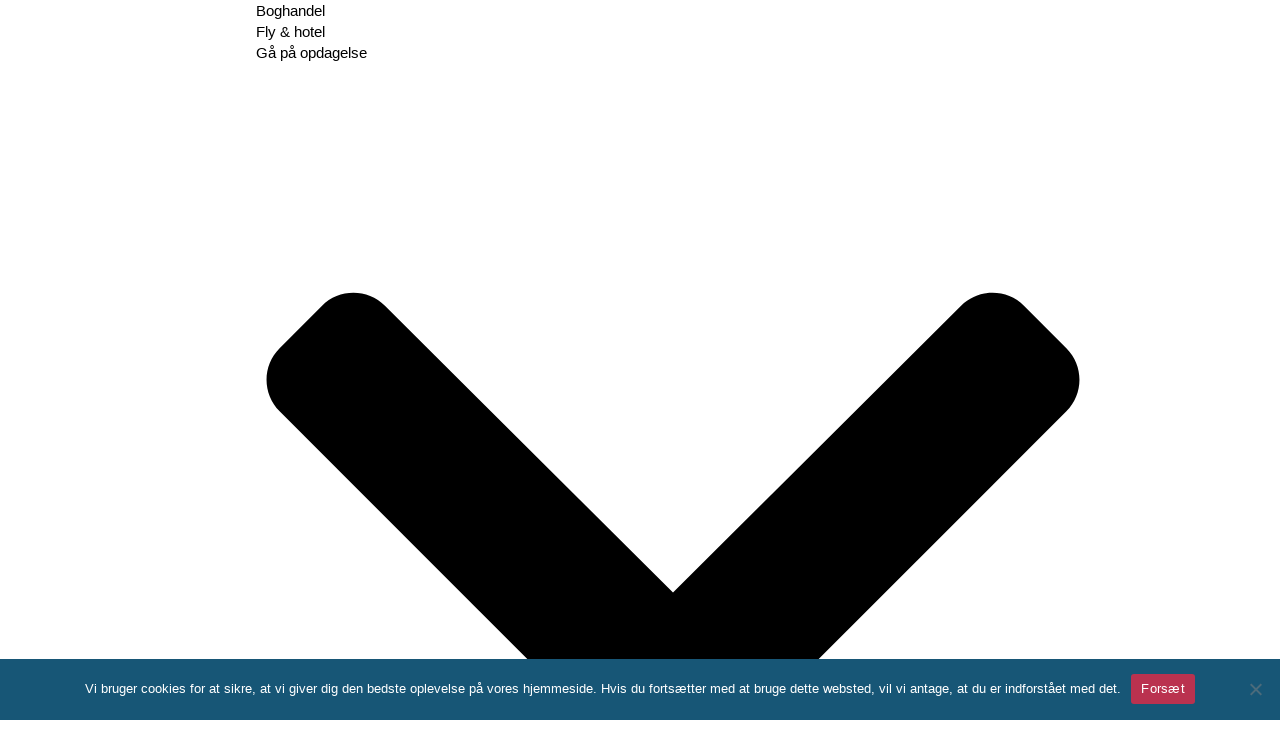

--- FILE ---
content_type: text/html; charset=UTF-8
request_url: https://www.vamados.dk/by/beziers/
body_size: 44875
content:
<!DOCTYPE html><html lang="da-DK"><head><meta charset="UTF-8" /><meta name="viewport" content="width=device-width, initial-scale=1.0" /><link rel="pingback" href="https://www.vamados.dk/xmlrpc.php"><meta name='robots' content='index, follow, max-image-preview:large, max-snippet:-1, max-video-preview:-1' /><style>img:is([sizes="auto" i],[sizes^="auto," i]){contain-intrinsic-size:3000px 1500px}</style><title>Béziers Arkiv - Vamados</title><style id="rocket-critical-css">:root{--woocommerce:#a46497;--wc-green:#7ad03a;--wc-red:#a00;--wc-orange:#ffba00;--wc-blue:#2ea2cc;--wc-primary:#a46497;--wc-primary-text:white;--wc-secondary:#ebe9eb;--wc-secondary-text:#515151;--wc-highlight:#77a464;--wc-highligh-text:white;--wc-content-bg:#fff;--wc-subtext:#767676}.woocommerce ul.products{clear:both}.woocommerce ul.products::after,.woocommerce ul.products::before{content:" ";display:table}.woocommerce ul.products::after{clear:both}.woocommerce .woocommerce-result-count{float:left}.woocommerce .woocommerce-ordering{float:right}:root{--woocommerce:#a46497;--wc-green:#7ad03a;--wc-red:#a00;--wc-orange:#ffba00;--wc-blue:#2ea2cc;--wc-primary:#a46497;--wc-primary-text:white;--wc-secondary:#ebe9eb;--wc-secondary-text:#515151;--wc-highlight:#77a464;--wc-highligh-text:white;--wc-content-bg:#fff;--wc-subtext:#767676}.woocommerce ul.products{margin:0 0 1em;padding:0;list-style:none outside;clear:both}.woocommerce ul.products::after,.woocommerce ul.products::before{content:" ";display:table}.woocommerce ul.products::after{clear:both}.woocommerce .woocommerce-result-count{margin:0 0 1em}.woocommerce .woocommerce-ordering{margin:0 0 1em}.woocommerce .woocommerce-ordering select{vertical-align:top}.elementor-column-gap-default>.elementor-row>.elementor-column>.elementor-element-populated>.elementor-widget-wrap{padding:10px}@media (max-width:767px){.elementor-column{width:100%}}.elementor{-webkit-hyphens:manual;-ms-hyphens:manual;hyphens:manual}.elementor *,.elementor :after,.elementor :before{-webkit-box-sizing:border-box;box-sizing:border-box}.elementor-element{--flex-direction:initial;--flex-wrap:initial;--justify-content:initial;--align-items:initial;--align-content:initial;--gap:initial;--flex-basis:initial;--flex-grow:initial;--flex-shrink:initial;--order:initial;--align-self:initial;-ms-flex-preferred-size:var(--flex-basis);flex-basis:var(--flex-basis);-webkit-box-flex:var(--flex-grow);-ms-flex-positive:var(--flex-grow);flex-grow:var(--flex-grow);-ms-flex-negative:var(--flex-shrink);flex-shrink:var(--flex-shrink);-webkit-box-ordinal-group:var(--order);-ms-flex-order:var(--order);order:var(--order);-ms-flex-item-align:var(--align-self);align-self:var(--align-self)}:root{--page-title-display:block}.elementor-section{position:relative}.elementor-section .elementor-container{display:-webkit-box;display:-ms-flexbox;display:flex;margin-right:auto;margin-left:auto;position:relative}@media (max-width:1024px){.elementor-section .elementor-container{-ms-flex-wrap:wrap;flex-wrap:wrap}}.elementor-section.elementor-section-boxed>.elementor-container{max-width:1140px}.elementor-row{width:100%;display:-webkit-box;display:-ms-flexbox;display:flex}@media (max-width:1024px){.elementor-row{-ms-flex-wrap:wrap;flex-wrap:wrap}}.elementor-widget-wrap{position:relative;width:100%;-ms-flex-wrap:wrap;flex-wrap:wrap;-ms-flex-line-pack:start;align-content:flex-start}.elementor:not(.elementor-bc-flex-widget) .elementor-widget-wrap{display:-webkit-box;display:-ms-flexbox;display:flex}.elementor-widget-wrap>.elementor-element{width:100%}.elementor-widget{position:relative}.elementor-column{min-height:1px}.elementor-column,.elementor-column-wrap{position:relative;display:-webkit-box;display:-ms-flexbox;display:flex}.elementor-column-wrap{width:100%}@media (min-width:768px){.elementor-column.elementor-col-16{width:16.666%}.elementor-column.elementor-col-66{width:66.666%}.elementor-column.elementor-col-100{width:100%}}@media (max-width:767px){.elementor-column{width:100%}}.elementor-grid{display:grid;grid-column-gap:var(--grid-column-gap);grid-row-gap:var(--grid-row-gap)}.elementor-kit-31205{--e-global-color-primary:#175676;--e-global-color-secondary:#ba324f;--e-global-color-text:#7A7A7A;--e-global-color-accent:#61CE70;--e-global-color-67b04152:#4054B2;--e-global-color-24581f89:#23A455;--e-global-color-586b08ec:#000;--e-global-color-60c7f3c8:#FFF;--e-global-color-34507975:#000000;--e-global-typography-primary-font-family:"Roboto";--e-global-typography-primary-font-weight:600;--e-global-typography-secondary-font-family:"Roboto";--e-global-typography-secondary-font-weight:400;--e-global-typography-text-font-family:"Roboto";--e-global-typography-text-font-weight:400;--e-global-typography-accent-font-family:"Roboto";--e-global-typography-accent-font-weight:500;--e-global-typography-9b71ff8-font-family:"Roboto";--e-global-typography-9b71ff8-font-weight:400;--e-global-typography-9b71ff8-letter-spacing:0.4px;background-color:#FFFFFF}.elementor-kit-31205 a{font-family:"Poppins",Sans-serif}.elementor-kit-31205 h2{color:#175676;font-family:"Poppins",Sans-serif;font-weight:600}.elementor-kit-31205 button{background-color:#175676}.elementor-section.elementor-section-boxed>.elementor-container{max-width:1140px}.elementor-element{--widgets-spacing:20px}@media (max-width:1024px){.elementor-section.elementor-section-boxed>.elementor-container{max-width:1024px}}@media (max-width:767px){.elementor-kit-31205 h2{font-size:22px}.elementor-section.elementor-section-boxed>.elementor-container{max-width:767px}}@-webkit-keyframes fadeIn{from{opacity:0}to{opacity:1}}@keyframes fadeIn{from{opacity:0}to{opacity:1}}@-webkit-keyframes fadeOut{from{opacity:1}to{opacity:0}}@keyframes fadeOut{from{opacity:1}to{opacity:0}}@-webkit-keyframes fadeOut{0%{opacity:1}100%{opacity:0}}@keyframes fadeOut{0%{opacity:1}100%{opacity:0}}.elementor-products-grid ul.products.elementor-grid{display:grid;margin:0;grid-column-gap:20px;grid-row-gap:40px}.elementor-products-grid ul.products.elementor-grid:after,.elementor-products-grid ul.products.elementor-grid:before{content:none;display:none}@media (min-width:1025px){.elementor-widget-wc-archive-products .woocommerce.columns-4 ul.products{grid-template-columns:repeat(4,1fr)}}@media (max-width:1024px){.elementor-widget-wc-archive-products .products{grid-template-columns:repeat(3,1fr)}}@media (max-width:767px){.elementor-widget-wc-archive-products .products{grid-template-columns:repeat(2,1fr)}}.elementor-38655 .elementor-element.elementor-element-27950bc.elementor-wc-products ul.products{grid-column-gap:20px;grid-row-gap:40px}@media (max-width:1024px){.elementor-38655 .elementor-element.elementor-element-27950bc.elementor-wc-products ul.products{grid-column-gap:20px;grid-row-gap:40px}}@media (max-width:767px){.elementor-38655 .elementor-element.elementor-element-27950bc.elementor-wc-products ul.products{grid-column-gap:20px;grid-row-gap:40px}}#cookie-notice{position:fixed;min-width:100%;height:auto;z-index:100000;font-size:13px;letter-spacing:0;line-height:20px;left:0;text-align:center;font-weight:400;font-family:-apple-system,BlinkMacSystemFont,Arial,Roboto,"Helvetica Neue",sans-serif}#cookie-notice,#cookie-notice *{-webkit-box-sizing:border-box;-moz-box-sizing:border-box;box-sizing:border-box}#cookie-notice.cn-animated{-webkit-animation-duration:0.5s!important;animation-duration:0.5s!important;-webkit-animation-fill-mode:both;animation-fill-mode:both}#cookie-notice .cookie-notice-container{display:block}.cn-position-bottom{bottom:0}.cookie-notice-container{padding:15px 30px;text-align:center;width:100%;z-index:2}.cn-close-icon{position:absolute;right:15px;top:50%;margin-top:-10px;width:15px;height:15px;opacity:.5;padding:10px;outline:none}.cn-close-icon:before,.cn-close-icon:after{position:absolute;content:' ';height:15px;width:2px;top:3px;background-color:rgba(128,128,128,1)}.cn-close-icon:before{transform:rotate(45deg)}.cn-close-icon:after{transform:rotate(-45deg)}#cookie-notice .cn-button{margin:0 0 0 10px;display:inline-block}.cn-text-container{margin:0 0 6px 0}.cn-text-container,.cn-buttons-container{display:inline-block}#cookie-notice.cookie-notice-visible.cn-effect-fade{-webkit-animation-name:fadeIn;animation-name:fadeIn}#cookie-notice.cn-effect-fade{-webkit-animation-name:fadeOut;animation-name:fadeOut}@-webkit-keyframes fadeIn{from{opacity:0}to{opacity:1}}@keyframes fadeIn{from{opacity:0}to{opacity:1}}@-webkit-keyframes fadeOut{from{opacity:1}to{opacity:0}}@keyframes fadeOut{from{opacity:1}to{opacity:0}}@media all and (max-width:900px){.cookie-notice-container #cn-notice-text{display:block}.cookie-notice-container #cn-notice-buttons{display:block}#cookie-notice .cn-button{margin:0 5px 5px 5px}}@media all and (max-width:480px){.cookie-notice-container{padding:15px 25px}}.material-icons,.mi{font-family:Material Icons;font-weight:400;font-style:normal;font-size:18px;line-height:1;letter-spacing:normal;text-transform:none;display:inline-block;text-rendering:auto;white-space:nowrap;word-wrap:normal;direction:ltr;-webkit-font-feature-settings:"liga";-webkit-font-smoothing:antialiased;-moz-osx-font-smoothing:grayscale;-webkit-transform:translate(0);transform:translate(0)}.material-icons.arrow_drop_down:before{content:"\e5c5"}.mi.close:before{content:"\e5cd"}.mi.menu:before{content:"\e5d2"}.mi.person:before{content:"\e7fd"}.mi.search:before{content:"\e8b6"}.mi.shopping_basket:before{content:"\e8cb"}.select2-container{box-sizing:border-box;display:inline-block;margin:0;position:relative;vertical-align:middle}.select2-container .select2-selection--single{box-sizing:border-box;display:block;height:28px;margin:0 0 -4px}.select2-container .select2-selection--single .select2-selection__rendered{display:block;padding-left:8px;padding-right:20px;overflow:hidden;text-overflow:ellipsis;white-space:nowrap}.select2-container .select2-selection--single .select2-selection__clear{position:relative}.select2-hidden-accessible{border:0!important;clip:rect(0 0 0 0)!important;height:1px!important;margin:-1px!important;overflow:hidden!important;padding:0!important;position:absolute!important;width:1px!important}.select2-container--default .select2-selection--single{background-color:#fff;border:1px solid #aaa;border-radius:4px}.select2-container--default .select2-selection--single .select2-selection__rendered{color:#444;line-height:28px}.select2-container--default .select2-selection--single .select2-selection__clear{float:right;font-weight:700}.select2-container--default .select2-selection--single .select2-selection__arrow{height:26px;position:absolute;top:1px;right:1px;width:20px}.select2-container--default .select2-selection--single .select2-selection__arrow b{border-color:#888 transparent transparent transparent;border-style:solid;border-width:5px 4px 0 4px;height:0;left:50%;margin-left:-4px;margin-top:-2px;position:absolute;top:50%;width:0}html{font-family:sans-serif;-webkit-text-size-adjust:100%;-ms-text-size-adjust:100%}body{margin:0}header,section{display:block}a{background-color:transparent}b{font-weight:700}img{border:0}button,input,select{margin:0;font:inherit;color:inherit}button{overflow:visible}button,select{text-transform:none}button{-webkit-appearance:button}button::-moz-focus-inner,input::-moz-focus-inner{padding:0;border:0}input{line-height:normal}input[type=search]{box-sizing:content-box;-webkit-appearance:textfield}input[type=search]::-webkit-search-cancel-button,input[type=search]::-webkit-search-decoration{-webkit-appearance:none}*,:after,:before{box-sizing:border-box}html{font-size:10px}body{font-family:Helvetica Neue,Helvetica,Arial,sans-serif;font-size:14px;line-height:1.42857143;color:#333;background-color:#fff}button,input,select{font-family:inherit;font-size:inherit;line-height:inherit}a{color:#337ab7;text-decoration:none}img{vertical-align:middle}h2{font-family:inherit;font-weight:500;line-height:1.1;color:inherit}h2{margin-top:20px}h2{margin-bottom:10px}h2{font-size:30px}p{margin:0 0 10px}.text-left{text-align:left}ul{margin-top:0;margin-bottom:10px}ul ul{margin-bottom:0}.container{padding-right:15px;padding-left:15px;margin-right:auto;margin-left:auto}@media (min-width:768px){.container{width:750px}}@media (min-width:992px){.container{width:970px}}@media (min-width:1200px){.container{width:1170px}}.container-fluid{padding-right:15px;padding-left:15px;margin-right:auto;margin-left:auto}input[type=search]{box-sizing:border-box}input[type=search]{-webkit-appearance:none}.close{float:right;font-size:21px;font-weight:700;line-height:1;color:#000;text-shadow:0 1px 0 #fff;filter:alpha(opacity=20);opacity:.2}button.close{-webkit-appearance:none;padding:0;background:transparent;border:0}.modal{overflow:hidden}.modal{position:fixed;top:0;right:0;bottom:0;left:0;z-index:1050;display:none;-webkit-overflow-scrolling:touch;outline:0}.modal-dialog{position:relative;width:auto;margin:10px}.modal-content{position:relative;background-color:#fff;background-clip:padding-box;border:1px solid #999;border:1px solid rgba(0,0,0,.2);border-radius:6px;outline:0;box-shadow:0 3px 9px rgba(0,0,0,.5)}@media (min-width:768px){.modal-dialog{width:600px;margin:30px auto}.modal-content{box-shadow:0 5px 15px rgba(0,0,0,.5)}}.container-fluid:after,.container-fluid:before,.container:after,.container:before{display:table;content:" "}.container-fluid:after,.container:after{clear:both}@-ms-viewport{width:device-width}.pswp{display:none;position:absolute;width:100%;height:100%;left:0;top:0;overflow:hidden;touch-action:none;z-index:1500;-webkit-text-size-adjust:100%;-webkit-backface-visibility:hidden;outline:none}.pswp *{box-sizing:border-box}.pswp__bg{background:#000;opacity:0;-webkit-transform:translateZ(0);transform:translateZ(0);-webkit-backface-visibility:hidden}.pswp__bg,.pswp__scroll-wrap{position:absolute;left:0;top:0;width:100%;height:100%}.pswp__scroll-wrap{overflow:hidden}.pswp__container{touch-action:none;position:absolute;left:0;right:0;top:0;bottom:0}.pswp__container{-webkit-touch-callout:none}.pswp__bg{will-change:opacity}.pswp__container{-webkit-backface-visibility:hidden}.pswp__item{right:0;bottom:0;overflow:hidden}.pswp__item{position:absolute;left:0;top:0}.pswp__button{width:44px;height:44px;position:relative;background:none;overflow:visible;-webkit-appearance:none;display:block;border:0;padding:0;margin:0;float:right;opacity:.75;box-shadow:none}.pswp__button::-moz-focus-inner{padding:0;border:0}.pswp__button,.pswp__button--arrow--left:before,.pswp__button--arrow--right:before{background:url(https://www.vamados.dk/wp-content/themes/my-listing/assets/images/photoswipe/default-skin.png) 0 0 no-repeat;background-size:264px 88px;width:44px;height:44px}.pswp__button--close{background-position:0 -44px}.pswp__button--share{background-position:-44px -44px}.pswp__button--fs{display:none}.pswp__button--zoom{display:none;background-position:-88px 0}.pswp__button--arrow--left,.pswp__button--arrow--right{background:none;top:50%;margin-top:-50px;width:70px;height:100px;position:absolute}.pswp__button--arrow--left{left:0}.pswp__button--arrow--right{right:0}.pswp__button--arrow--left:before,.pswp__button--arrow--right:before{content:"";top:35px;background-color:rgba(0,0,0,.3);height:30px;width:32px;position:absolute}.pswp__button--arrow--left:before{left:6px;background-position:-138px -44px}.pswp__button--arrow--right:before{right:6px;background-position:-94px -44px}.pswp__share-modal{display:block;background:rgba(0,0,0,.5);width:100%;height:100%;top:0;left:0;padding:10px;position:absolute;z-index:1600;opacity:0;-webkit-backface-visibility:hidden;will-change:opacity}.pswp__share-modal--hidden{display:none}.pswp__share-tooltip{z-index:1620;position:absolute;background:#fff;top:56px;border-radius:2px;display:block;width:auto;right:44px;box-shadow:0 2px 5px rgba(0,0,0,.25);-webkit-transform:translateY(6px);transform:translateY(6px);-webkit-backface-visibility:hidden;will-change:transform}.pswp__counter{position:absolute;left:0;top:0;height:44px;font-size:13px;line-height:44px;color:#fff;opacity:.75;padding:0 10px}.pswp__caption{position:absolute;left:0;bottom:0;width:100%;min-height:44px}.pswp__caption__center{text-align:left;max-width:420px;margin:0 auto;font-size:13px;padding:10px;line-height:20px;color:#ccc}.pswp__preloader{width:44px;height:44px;position:absolute;top:0;left:50%;margin-left:-22px;opacity:0;will-change:opacity;direction:ltr}.pswp__preloader__icn{width:20px;height:20px;margin:12px}@media screen and (max-width:1024px){.pswp__preloader{position:relative;left:auto;top:auto;margin:0;float:right}}.pswp__ui{-webkit-font-smoothing:auto;visibility:visible;opacity:1;z-index:1550}.pswp__top-bar{position:absolute;left:0;top:0;height:44px;width:100%}.pswp__caption,.pswp__top-bar{-webkit-backface-visibility:hidden;will-change:opacity}.pswp__caption,.pswp__top-bar{background-color:rgba(0,0,0,.5)}.pswp__ui--hidden .pswp__button--arrow--left,.pswp__ui--hidden .pswp__button--arrow--right,.pswp__ui--hidden .pswp__caption,.pswp__ui--hidden .pswp__top-bar{opacity:.001}@-webkit-keyframes fadeOut{0%{opacity:1}to{opacity:0}}@keyframes fadeOut{0%{opacity:1}to{opacity:0}}*{box-sizing:border-box}ul{list-style-type:none;padding:0}p{font-size:14px;line-height:22px}a,p{color:#242429}a{text-decoration:none;outline:none}b{font-weight:600}body{background:#f4f4f4;color:#242429}:root{--accent:#0080d7}h2{font-weight:500;color:#242429}h2{line-height:1.25;font-weight:600}div,input[type=search],li,select{border-radius:0}#c27-site-wrapper{background:#f4f4f4;z-index:999;position:relative;min-height:100vh}.buttons{font-size:13px;padding:14px 40px;display:inline-block;overflow:hidden;border-radius:5px;line-height:16px;font-weight:600}.buttons i{font-size:18px;margin-right:5px;float:left;top:-2px}.buttons i{position:relative}.button-5,.button-5:visited{color:var(--accent);border:none;background:rgba(0,0,0,.03);color:#242429;border-radius:5px;padding:12px 30px}.buttons.full-width{width:100%;text-align:center;padding-right:0;padding-left:0}input{width:100%;display:block;border:none;resize:none;line-height:18px;background-color:transparent;padding:14px 0;color:#242429;outline:none;font-size:14px;border-bottom:1.5px solid rgba(0,0,0,.2)}::-webkit-input-placeholder{color:#1d1d23}::-moz-placeholder{color:#1d1d23;opacity:1}:-ms-input-placeholder{color:#1d1d23}:-moz-placeholder{color:#1d1d23;opacity:1}input:-webkit-autofill,select:-webkit-autofill{background-color:transparent!important;-webkit-box-shadow:inset 0 0 0 9999px #fff}.modal-content{box-shadow:0 2px 7px 1px rgba(0,0,0,.14);-webkit-box-shadow:0 2px 7px 1px rgba(0,0,0,.14)}.modal-27 .modal-dialog{margin:auto}.modal-27 .modal-dialog>div{-webkit-transform:scale(.8);transform:scale(.8);opacity:0}.modal-27:not(.show-modal){display:none!important}.modal-27{background:rgba(0,0,0,.7);will-change:opacity}.modal-content .sign-in-box{padding:20px}body{font-family:var(--e-global-typography-text-font-family),GlacialIndifference,sans-serif;font-weight:var(--e-global-typography-text-font-weight)!important}@media (-ms-high-contrast:active),(-ms-high-contrast:none){.modal.modal-27 .modal-dialog{position:absolute;left:50%;top:50%;-webkit-transform:translate(-50%,-50%);transform:translate(-50%,-50%)}}@media only screen and (max-width:1200px){html{margin-top:0!important}}@media only screen and (max-width:768px){#wc-cart-modal .modal-dialog{width:95%!important}.select2-container--default .select2-selection--single .select2-selection__rendered{padding:10px 0!important}}@media only screen and (max-width:480px){.modal{padding-right:0!important}}@media only screen and (max-width:320px){.sign-in-box{padding:0 15px!important}.modal{padding-right:0!important}}@media only screen and (min-width:993px){.pswp__bg{background:rgba(29,29,31,.95)!important}}.main-loader.loader-bg{position:fixed;height:100%;width:100%;background-color:#fff;z-index:1000;top:0;left:0;display:flex;justify-content:center;align-items:center;opacity:1}.main-loader.loader-bg.loader-hidden{opacity:0}.loader-bg{position:relative}.c27-quick-view-modal .loader-bg{height:100%}.instant-results .loader-bg{height:50px;width:100%;background:#fff;border-bottom-left-radius:2px;border-bottom-right-radius:2px}.center-vh{position:absolute!important;top:50%!important;left:50%!important;-webkit-transform:translate(-50%,-50%)!important;transform:translate(-50%,-50%)!important}.main-loader.site-logo-loader img{max-width:200px;max-height:50px;-webkit-animation:c27-opacity 2s infinite ease-in-out;animation:c27-opacity 2s infinite ease-in-out}@-webkit-keyframes c27-opacity{0%,to{opacity:1}50%{opacity:.4}}@keyframes c27-opacity{0%,to{opacity:1}50%{opacity:.4}}.paper-spinner{display:inline-block;position:relative;width:28px;height:28px}.paper-spinner .spinner-container{width:100%;height:100%}.paper-spinner .spinner-container.active{-webkit-animation:container-rotate 1.56823529412s linear infinite;animation:container-rotate 1.56823529412s linear infinite}@-webkit-keyframes container-rotate{to{-webkit-transform:rotate(1turn);transform:rotate(1turn)}}@keyframes container-rotate{to{-webkit-transform:rotate(1turn);transform:rotate(1turn)}}.paper-spinner .spinner-layer{position:absolute;width:100%;height:100%;opacity:0}.paper-spinner .layer-1{border-color:#222}.paper-spinner .active .spinner-layer.layer-1{-webkit-animation:fill-unfill-rotate 5332ms cubic-bezier(.4,0,.2,1) infinite both;animation:fill-unfill-rotate 5332ms cubic-bezier(.4,0,.2,1) infinite both;opacity:1}@-webkit-keyframes fill-unfill-rotate{12.5%{-webkit-transform:rotate(135deg);transform:rotate(135deg)}25%{-webkit-transform:rotate(270deg);transform:rotate(270deg)}37.5%{-webkit-transform:rotate(405deg);transform:rotate(405deg)}50%{-webkit-transform:rotate(540deg);transform:rotate(540deg)}62.5%{-webkit-transform:rotate(675deg);transform:rotate(675deg)}75%{-webkit-transform:rotate(810deg);transform:rotate(810deg)}87.5%{-webkit-transform:rotate(945deg);transform:rotate(945deg)}to{-webkit-transform:rotate(3turn);transform:rotate(3turn)}}@keyframes fill-unfill-rotate{12.5%{-webkit-transform:rotate(135deg);transform:rotate(135deg)}25%{-webkit-transform:rotate(270deg);transform:rotate(270deg)}37.5%{-webkit-transform:rotate(405deg);transform:rotate(405deg)}50%{-webkit-transform:rotate(540deg);transform:rotate(540deg)}62.5%{-webkit-transform:rotate(675deg);transform:rotate(675deg)}75%{-webkit-transform:rotate(810deg);transform:rotate(810deg)}87.5%{-webkit-transform:rotate(945deg);transform:rotate(945deg)}to{-webkit-transform:rotate(3turn);transform:rotate(3turn)}}.paper-spinner .gap-patch{position:absolute;box-sizing:border-box;top:0;left:45%;width:10%;height:100%;overflow:hidden;border-color:inherit}.paper-spinner .gap-patch .circle{width:1000%;left:-450%}.paper-spinner .circle-clipper{display:inline-block;position:relative;width:50%;height:100%;overflow:hidden;border-color:inherit}.paper-spinner .circle-clipper .circle{width:200%}.paper-spinner .circle{box-sizing:border-box;height:100%;border-width:3px;border-style:solid;border-color:inherit;border-bottom-color:transparent!important;border-radius:50%;-webkit-animation:none;animation:none;position:absolute;top:0;right:0;bottom:0;left:0}.paper-spinner .circle-clipper.left .circle{border-right-color:transparent!important;-webkit-transform:rotate(129deg);transform:rotate(129deg)}.paper-spinner .circle-clipper.right .circle{left:-100%;border-left-color:transparent!important;-webkit-transform:rotate(-129deg);transform:rotate(-129deg)}.paper-spinner .active .circle-clipper.left .circle{-webkit-animation:left-spin 1333ms cubic-bezier(.4,0,.2,1) infinite both;animation:left-spin 1333ms cubic-bezier(.4,0,.2,1) infinite both}.paper-spinner .active .circle-clipper.right .circle{-webkit-animation:right-spin 1333ms cubic-bezier(.4,0,.2,1) infinite both;animation:right-spin 1333ms cubic-bezier(.4,0,.2,1) infinite both}@-webkit-keyframes left-spin{0%{-webkit-transform:rotate(130deg);transform:rotate(130deg)}50%{-webkit-transform:rotate(-5deg);transform:rotate(-5deg)}to{-webkit-transform:rotate(130deg);transform:rotate(130deg)}}@keyframes left-spin{0%{-webkit-transform:rotate(130deg);transform:rotate(130deg)}50%{-webkit-transform:rotate(-5deg);transform:rotate(-5deg)}to{-webkit-transform:rotate(130deg);transform:rotate(130deg)}}@-webkit-keyframes right-spin{0%{-webkit-transform:rotate(-130deg);transform:rotate(-130deg)}50%{-webkit-transform:rotate(5deg);transform:rotate(5deg)}to{-webkit-transform:rotate(-130deg);transform:rotate(-130deg)}}@keyframes right-spin{0%{-webkit-transform:rotate(-130deg);transform:rotate(-130deg)}50%{-webkit-transform:rotate(5deg);transform:rotate(5deg)}to{-webkit-transform:rotate(-130deg);transform:rotate(-130deg)}}.select2 .select2-selection__rendered{background-color:transparent;padding:18px 0;-webkit-appearance:none;-moz-appearance:none;text-indent:1px;border:1px solid hsla(0,0%,100%,.5);outline:none}.select2-container--default .select2-selection--single{background:transparent;position:relative;outline:none;border:none;height:auto;margin-bottom:0}.select2-container--default .select2-selection--single .select2-selection__rendered{padding:14px 0;color:#1d1d23;font-size:14px;line-height:18px;text-align:left;background-color:transparent;border-left:none;border-right:none;font-weight:600;border-top:none;border-bottom:1.5px solid rgba(0,0,0,.2);min-height:48px;display:flex;align-items:center}.select2-container--default .select2-selection--single .select2-selection__clear{position:absolute;right:25px;bottom:10px}.select2-container--default .select2-selection--single .select2-selection__arrow{position:absolute;right:0;bottom:17px;font-family:Material Icons;top:auto}.select2-container--default .select2-selection--single .select2-selection__arrow:before{content:"\e5c5";font-size:24px;color:#484848;font-family:Material Icons!important}.select2-container--default .select2-selection--single .select2-selection__arrow b{display:none}.select2-container--default .select2-selection--single .select2-selection__clear{font-size:0}.select2-container--default .select2-selection--single .select2-selection__clear:before{font-family:Material Icons;content:"\e5cd";font-size:14px;color:#484848;border-radius:50%;background:#f8f8f8;padding:5px}.select2 .select2-selection__rendered{border:transparent}@supports (-ms-ime-align:auto){.select2-container{z-index:999}}@media (min-width:992px) and (max-width:1200px){body .elementor-section.elementor-section-boxed .elementor-container{max-width:970px}}.sign-in-box{position:relative}.modal-27{opacity:0;visibility:hidden}.modal-27{display:flex!important;justify-content:center;align-items:center}input:-webkit-autofill{-webkit-box-shadow:0 0 0 30px #fff inset!important}#wc-cart-modal .widgettitle{display:none}.woocommerce-notices-wrapper{margin-bottom:10px}.woocommerce .woocommerce-ordering{position:relative;top:-15px}#wc-cart-modal .modal-dialog{width:550px}#wc-cart-modal{border-radius:2px}#wc-cart-modal .modal-content{border-radius:2px}#wc-cart-modal .woocommerce-mini-cart__empty-message{text-align:center;padding-top:10px}.woocommerce-ordering .select2-container{min-width:300px!important}.woocommerce-ordering .select2-container--default .select2-selection--single .select2-selection__clear:before{display:none}.woocommerce-ordering .select2-container--default .select2-selection--single .select2-selection__rendered{padding:14px 35px 14px 0!important}@media only screen and (max-width:480px){.woocommerce-ordering .select2-container{min-width:170px!important}}@-webkit-keyframes fadeOut{0%{opacity:1}100%{opacity:0}}@keyframes fadeOut{0%{opacity:1}100%{opacity:0}}:root{--accent:#cc3366}#c27-site-wrapper{background-color:#ffffff}.search-trigger a i{color:#c36}.c27-main-header:not(.header-scroll) .header-skin{background:#ffffff!important;border-bottom:3px solid rgb(204 51 102)!important}.header-search>input{color:#000000!important}.instant-results::before{background-color:#123}@media (max-width:1200px){.mobile-menu-lines i{font-size:1px;visibility:hidden}.mob-sign-in i{font-size:1px!important;visibility:hidden}}@font-face{font-family:'Roboto';font-style:normal;font-weight:100;font-display:swap;src:url('https://www.vamados.dk/wp-content/uploads/omgf/google-fonts-1/roboto-normal-100.eot');src:local('Roboto Thin'),local('Roboto-Thin'),url('https://www.vamados.dk/wp-content/uploads/omgf/google-fonts-1/roboto-normal-100.woff2') format('woff2'),url('https://www.vamados.dk/wp-content/uploads/omgf/google-fonts-1/roboto-normal-100.woff') format('woff'),url('https://www.vamados.dk/wp-content/uploads/omgf/google-fonts-1/roboto-normal-100.ttf') format('ttf')}@font-face{font-family:'Roboto';font-style:italic;font-weight:100;font-display:swap;src:url('https://www.vamados.dk/wp-content/uploads/omgf/google-fonts-1/roboto-italic-100.eot');src:local('Roboto Thin Italic'),local('Roboto-ThinItalic'),url('https://www.vamados.dk/wp-content/uploads/omgf/google-fonts-1/roboto-italic-100.woff2') format('woff2'),url('https://www.vamados.dk/wp-content/uploads/omgf/google-fonts-1/roboto-italic-100.woff') format('woff'),url('https://www.vamados.dk/wp-content/uploads/omgf/google-fonts-1/roboto-italic-100.ttf') format('ttf')}@font-face{font-family:'Roboto';font-style:normal;font-weight:300;font-display:swap;src:url('https://www.vamados.dk/wp-content/uploads/omgf/google-fonts-1/roboto-normal-300.eot');src:local('Roboto Light'),local('Roboto-Light'),url('https://www.vamados.dk/wp-content/uploads/omgf/google-fonts-1/roboto-normal-300.woff2') format('woff2'),url('https://www.vamados.dk/wp-content/uploads/omgf/google-fonts-1/roboto-normal-300.woff') format('woff'),url('https://www.vamados.dk/wp-content/uploads/omgf/google-fonts-1/roboto-normal-300.ttf') format('ttf')}@font-face{font-family:'Roboto';font-style:italic;font-weight:300;font-display:swap;src:url('https://www.vamados.dk/wp-content/uploads/omgf/google-fonts-1/roboto-italic-300.eot');src:local('Roboto Light Italic'),local('Roboto-LightItalic'),url('https://www.vamados.dk/wp-content/uploads/omgf/google-fonts-1/roboto-italic-300.woff2') format('woff2'),url('https://www.vamados.dk/wp-content/uploads/omgf/google-fonts-1/roboto-italic-300.woff') format('woff'),url('https://www.vamados.dk/wp-content/uploads/omgf/google-fonts-1/roboto-italic-300.ttf') format('ttf')}@font-face{font-family:'Roboto';font-style:normal;font-weight:400;font-display:swap;src:url('https://www.vamados.dk/wp-content/uploads/omgf/google-fonts-1/roboto-normal-400.eot');src:local('Roboto'),local('Roboto-Regular'),url('https://www.vamados.dk/wp-content/uploads/omgf/google-fonts-1/roboto-normal-400.woff2') format('woff2'),url('https://www.vamados.dk/wp-content/uploads/omgf/google-fonts-1/roboto-normal-400.woff') format('woff'),url('https://www.vamados.dk/wp-content/uploads/omgf/google-fonts-1/roboto-normal-400.ttf') format('ttf')}@font-face{font-family:'Roboto';font-style:italic;font-weight:400;font-display:swap;src:url('https://www.vamados.dk/wp-content/uploads/omgf/google-fonts-1/roboto-italic-400.eot');src:local('Roboto Italic'),local('Roboto-Italic'),url('https://www.vamados.dk/wp-content/uploads/omgf/google-fonts-1/roboto-italic-400.woff2') format('woff2'),url('https://www.vamados.dk/wp-content/uploads/omgf/google-fonts-1/roboto-italic-400.woff') format('woff'),url('https://www.vamados.dk/wp-content/uploads/omgf/google-fonts-1/roboto-italic-400.ttf') format('ttf')}@font-face{font-family:'Roboto';font-style:normal;font-weight:500;font-display:swap;src:url('https://www.vamados.dk/wp-content/uploads/omgf/google-fonts-1/roboto-normal-500.eot');src:local('Roboto Medium'),local('Roboto-Medium'),url('https://www.vamados.dk/wp-content/uploads/omgf/google-fonts-1/roboto-normal-500.woff2') format('woff2'),url('https://www.vamados.dk/wp-content/uploads/omgf/google-fonts-1/roboto-normal-500.woff') format('woff'),url('https://www.vamados.dk/wp-content/uploads/omgf/google-fonts-1/roboto-normal-500.ttf') format('ttf')}@font-face{font-family:'Roboto';font-style:italic;font-weight:500;font-display:swap;src:url('https://www.vamados.dk/wp-content/uploads/omgf/google-fonts-1/roboto-italic-500.eot');src:local('Roboto Medium Italic'),local('Roboto-MediumItalic'),url('https://www.vamados.dk/wp-content/uploads/omgf/google-fonts-1/roboto-italic-500.woff2') format('woff2'),url('https://www.vamados.dk/wp-content/uploads/omgf/google-fonts-1/roboto-italic-500.woff') format('woff'),url('https://www.vamados.dk/wp-content/uploads/omgf/google-fonts-1/roboto-italic-500.ttf') format('ttf')}@font-face{font-family:'Roboto';font-style:normal;font-weight:700;font-display:swap;src:url('https://www.vamados.dk/wp-content/uploads/omgf/google-fonts-1/roboto-normal-700.eot');src:local('Roboto Bold'),local('Roboto-Bold'),url('https://www.vamados.dk/wp-content/uploads/omgf/google-fonts-1/roboto-normal-700.woff2') format('woff2'),url('https://www.vamados.dk/wp-content/uploads/omgf/google-fonts-1/roboto-normal-700.woff') format('woff'),url('https://www.vamados.dk/wp-content/uploads/omgf/google-fonts-1/roboto-normal-700.ttf') format('ttf')}@font-face{font-family:'Roboto';font-style:italic;font-weight:700;font-display:swap;src:url('https://www.vamados.dk/wp-content/uploads/omgf/google-fonts-1/roboto-italic-700.eot');src:local('Roboto Bold Italic'),local('Roboto-BoldItalic'),url('https://www.vamados.dk/wp-content/uploads/omgf/google-fonts-1/roboto-italic-700.woff2') format('woff2'),url('https://www.vamados.dk/wp-content/uploads/omgf/google-fonts-1/roboto-italic-700.woff') format('woff'),url('https://www.vamados.dk/wp-content/uploads/omgf/google-fonts-1/roboto-italic-700.ttf') format('ttf')}@font-face{font-family:'Roboto';font-style:normal;font-weight:900;font-display:swap;src:url('https://www.vamados.dk/wp-content/uploads/omgf/google-fonts-1/roboto-normal-900.eot');src:local('Roboto Black'),local('Roboto-Black'),url('https://www.vamados.dk/wp-content/uploads/omgf/google-fonts-1/roboto-normal-900.woff2') format('woff2'),url('https://www.vamados.dk/wp-content/uploads/omgf/google-fonts-1/roboto-normal-900.woff') format('woff'),url('https://www.vamados.dk/wp-content/uploads/omgf/google-fonts-1/roboto-normal-900.ttf') format('ttf')}@font-face{font-family:'Roboto';font-style:italic;font-weight:900;font-display:swap;src:url('https://www.vamados.dk/wp-content/uploads/omgf/google-fonts-1/roboto-italic-900.eot');src:local('Roboto Black Italic'),local('Roboto-BlackItalic'),url('https://www.vamados.dk/wp-content/uploads/omgf/google-fonts-1/roboto-italic-900.woff2') format('woff2'),url('https://www.vamados.dk/wp-content/uploads/omgf/google-fonts-1/roboto-italic-900.woff') format('woff'),url('https://www.vamados.dk/wp-content/uploads/omgf/google-fonts-1/roboto-italic-900.ttf') format('ttf')}.header{position:absolute;z-index:500;width:100%;top:0;height:89px}.header .header-center,.header .header-left,.header .header-right{display:flex;align-items:center}.header .header-center{flex:1}.header.header-menu-left .header-center{justify-content:flex-start;margin-left:15px}.header-left #c27-header-search-form{margin-left:15px}.header-menu-left .i-nav>ul{display:flex;flex-wrap:nowrap;justify-content:flex-end;margin:0;height:50px}.header-menu-left .i-nav>ul{justify-content:flex-start}.header .header-skin{position:absolute;height:100%;width:100%;top:0;left:0}.header .header-container{height:100%}.header .header-container .header-top .logo a img{margin-top:0;max-width:unset}.header.header-light-skin:not(.header-scroll) .header-skin{background:#fff;border-bottom:1px solid #ebebeb}.header-top{display:flex;position:absolute;left:0;width:100%}.header .logo img{height:38px;width:auto;margin-right:5px}.header .logo{float:left}.c27-main-header{-webkit-transform:translateZ(0);will-change:transform}.header-skin{-webkit-transform:translateZ(0);will-change:auto}.header.header-light-skin:not(.header-scroll) .header-skin{background:#fff}.header.header-light-skin:not(.header-scroll) .user-area>a,.header.header-light-skin:not(.header-scroll) .user-area>span{color:#484848}.i-nav ul{margin-left:0;margin-top:10px;list-style:none}.i-nav ul li{float:left;display:block;font-size:14px}.i-nav>ul>li{display:flex;align-items:center;margin-left:15px;margin-right:15px}.i-nav li a{color:#fff;text-decoration:none;-webkit-backface-visibility:hidden}.main-nav>li>a{opacity:1;white-space:nowrap}.mob-sign-in{display:none}.header .user-area{font-size:13px;text-align:right;color:#fff;margin-right:30px;white-space:nowrap;display:flex;align-items:center;height:50px}.header .user-area>a{text-decoration:none;color:#fff;opacity:.7;line-height:24px;font-size:14px}.mobile-menu,.mobile-nav-head{display:none}.header .user-area>i.user-area-icon{font-size:20px;float:left;position:relative;padding-right:7px}.header.header-light-skin .user-area>i.user-area-icon,.header.header-light-skin .user-area span,.header.header-scroll-light-skin .user-area>i.user-area-icon{color:#484848}.header .user-area span{opacity:.7}.i-dropdown{background:#fff;position:absolute;right:0!important;top:30px;width:215px;padding-top:5px;padding-bottom:5px;opacity:1;box-shadow:0 1px 4px rgba(0,0,0,.2588235294);border-top:none;z-index:199;border-radius:0}.i-dropdown li{margin-right:0!important}.i-dropdown li a{color:#242429;font-size:14px;text-transform:capitalize;padding-top:13px;padding-bottom:13px;padding-left:0;font-weight:400;margin-left:20px;margin-right:20px;display:block;border-bottom:1px solid #ebebeb;text-align:left;position:relative}.i-dropdown>li:last-child>a{border-bottom:none}.signin-area>span{margin-left:4px;margin-right:4px;font-size:14px}.mob-sign-in i{font-size:22px}.header-light-skin .mob-sign-in i{color:#484848}.mob-sign-in{float:right}.mob-sign-in,.mob-sign-in>a{display:flex;align-items:center}.search-trigger{display:none;float:left;margin-right:20px}.search-trigger a{color:#fff;display:flex;align-items:center}.search-trigger a i{font-size:20px;padding-top:8px;color:#fff}.i-nav{z-index:11}.i-dropdown li{float:none!important}.main-nav li{position:relative}.main-nav .i-dropdown{left:0;right:auto;top:40px;opacity:0;visibility:hidden;-webkit-transform:translateY(-10px);transform:translateY(-10px);border-radius:3px}.main-nav .i-dropdown li{float:none}.header-light-skin:not(.header-scroll) .instant-results{box-shadow:none}.main-nav .i-dropdown:before{content:"";height:2px;width:0;position:absolute;bottom:0;left:0;background:var(--accent);top:0;bottom:auto}.header-cart-counter{opacity:1}.header-cart-counter.counter-hidden{opacity:0!important}.submenu-toggle{width:17px;height:20px;background:transparent;color:#fff;display:flex;align-items:center;text-align:center;opacity:.3;justify-content:flex-end}.submenu-toggle i{font-size:18px;position:relative;right:-4px}#quicksearch-mobile-modal .header-search{display:block!important}a.view-cart-contents{display:flex;align-items:center;position:relative;opacity:1!important;margin-left:20px}.header-cart-counter{font-size:10px;background:var(--accent);width:16px;height:16px;display:block;position:absolute;border-radius:50%;color:#fff;font-style:normal;text-align:center;line-height:16px;bottom:-8px;right:-7px;font-family:sans-serif}.view-cart-contents span{color:#fff;opacity:1!important}header:not(.header-scroll).header-light-skin .view-cart-contents>span{color:#484848}.view-cart-contents>span{font-size:22px}body:not(.logged-in) .view-cart-contents{margin-left:0;margin-right:25px}body:not(.logged-in) .user-area.signin-area{margin-right:15px}@media only screen and (max-width:1450px){.header-style-default .header-container{width:100%}}@media only screen and (max-width:1300px){.header{padding-left:0;padding-right:0}}@media only screen and (max-width:1200px){#quicksearch-mobile-modal{padding-right:0!important}#quicksearch-mobile-modal .is-focused .instant-results:before{display:none}#quicksearch-mobile-modal .instant-results{top:80px}#quicksearch-mobile-modal .modal-dialog{width:100%;position:absolute;top:0}#quicksearch-mobile-modal .modal-content{border-radius:0;box-shadow:none;border:none}#quicksearch-mobile-modal button.close{position:absolute;z-index:20000;opacity:1;right:15px;top:22px;width:35px;background:transparent;border:1px solid rgba(0,0,0,.1);height:35px;display:flex;align-items:center;justify-content:center;border-radius:40px}#quicksearch-mobile-modal button.close span{font-size:0}#quicksearch-mobile-modal button.close:before{content:"\e5cd";font-size:20px;opacity:.5;font-family:Material Icons;font-weight:400;font-style:normal;line-height:1;letter-spacing:normal;text-transform:none;display:inline-block;text-rendering:auto;white-space:nowrap;word-wrap:normal;direction:ltr;-webkit-font-feature-settings:"liga";-webkit-font-smoothing:antialiased;-moz-osx-font-smoothing:grayscale;-webkit-transform:translate(0);transform:translate(0)}.i-dropdown li a{font-size:15px}.i-nav>ul>li{display:block}.header-menu-left .i-nav>ul{display:block;height:auto}.header-right{height:38px}.header-right a.view-cart-contents{margin-left:0!important}.header-right>div,body:not(.logged-in) .header-right a.view-cart-contents{margin:0 0 0 20px!important}.header .header-container .header-top .logo{display:flex;align-items:center;height:40px}.signin-area{display:none}.mobile-nav-head{display:block;padding:0;border-bottom:1px solid rgba(0,0,0,.1);display:flex;align-items:center;height:62px}.header-light-skin .header-skin{background:#fff;border-bottom:1px solid #e3e3e3}.header-light-skin .user-area>i.user-area-icon{font-size:28px;top:-3px}.header-light-skin .user-area>a{color:#242429}.header-light-skin .search-trigger a i{color:#484848}.search-trigger a i{padding-top:0!important}.search-trigger{display:block;margin-right:0}.search-trigger a i{font-size:22px}.header .user-area{margin-right:20px;margin-top:9px}.header-top{position:relative;padding:20px}.mobile-menu{display:block;margin-right:30px;background:transparent}.mnh-close-icon{display:block;float:left;margin-right:0;width:40px;height:40px;background:transparent;text-align:center;border-radius:50%;position:absolute;right:10px;z-index:4}.mnh-close-icon i{font-size:28px;text-align:center;padding-top:6px;float:unset;font-weight:unset}.mnh-close-icon i{color:#242429;opacity:1}.mobile-menu-lines i{font-size:28px;text-align:center;padding-top:6px;color:#242429}.mobile-menu a>div{position:relative;border-radius:50%}.header,.header.header-style-default{padding:0!important;height:80px!important}.header .header-container .header-top .logo a img{max-height:50px}.i-nav .main-nav{margin-top:0!important}.user-area>a,.user-area>span{opacity:1!important}.header ::-webkit-input-placeholder{color:#1d1d23!important}.header ::-moz-placeholder{color:#1d1d23!important;opacity:1}.header :-ms-input-placeholder{color:#1d1d23!important}.header :-moz-placeholder{color:#1d1d23!important;opacity:1}.i-nav{padding:0;display:block;clear:both;width:400px;-webkit-transform:translateX(-400px);transform:translateX(-400px);-webkit-backface-visibility:hidden;backface-visibility:hidden;-webkit-overflow-scrolling:touch;text-align:center;margin-top:-1px;position:fixed!important;overflow-y:auto;right:unset!important}.i-nav,.i-nav-overlay{opacity:0;height:100vh;z-index:100;top:0;left:0}.i-nav-overlay{width:100%;background:rgba(29,29,31,.5);position:absolute;visibility:hidden}.i-nav .main-nav{width:100%;margin-bottom:0}.main-menu .submenu-toggle{width:50px;height:50px;justify-content:center;position:absolute;top:0;right:0}.main-menu .submenu-toggle i{color:#000;right:0;font-size:22px}.mobile-nav-button{height:50px;overflow:hidden;bottom:0;width:100%;margin-top:-1px;margin-bottom:120px}.i-nav ul li{display:block;float:none;width:100%;margin:0;border-bottom:1px solid rgba(0,0,0,.1)}.i-nav ul li a{padding:0 20px;height:50px;width:100%;border-bottom:none;margin-left:0!important;color:#242429;opacity:1;text-align:left;font-weight:600;line-height:18px;display:flex;align-items:center}body:not(.logged-in) .view-cart-contents{margin-top:10px;margin-right:15px}.i-nav{background-color:#fff!important}.c27-top-content-margin{height:80px}}@media only screen and (max-width:768px){.mob-sign-in{display:block!important;position:relative;float:left}.header-right>div,body:not(.logged-in) .header-right a.view-cart-contents{margin-left:20px!important}.user-area.signin-area{display:none}.mob-sign-in i,.search-trigger a i,.view-cart-contents>span{font-size:26px!important}.mobile-menu{margin-right:10px}.i-nav{width:350px;-webkit-transform:translateX(-352px);transform:translateX(-352px)}.header .user-area{margin-right:15px}}@media only screen and (max-width:480px){#quicksearch-mobile-modal .instant-results{top:60px}#quicksearch-mobile-modal button.close{top:12px}.i-nav{width:300px;-webkit-transform:translateX(-300px);transform:translateX(-300px)}.mob-sign-in{margin-right:0}.header .header-container .header-top .logo a img{max-height:40px}.header,.header.header-style-default{height:60px!important}.header-top{padding:10px}.c27-top-content-margin{height:60px}}@media only screen and (max-width:320px){.header-right{position:absolute;right:10px}.i-nav{width:240px;-webkit-transform:translateX(-240px);transform:translateX(-240px)}.header .logo img{height:20px!important}}@media (min-width:769px) and (max-width:1200px){.mob-sign-in{display:none}.header .user-area>i.user-area-icon{font-size:24px}.mob-sign-in i,.search-trigger a i,.view-cart-contents>span{font-size:26px!important}}@media only screen and (min-width:1201px){.header-container .header-top{height:100%;justify-content:space-between}.header-container .header-top:after,.header-container .header-top:before{display:none}.header.header-style-default .header-container .header-top .logo a img{max-height:89px}.i-nav .main-menu>li.menu-item:first-child>a{padding-left:0}.i-nav .main-menu li.menu-item:first-child ul.i-dropdown{margin-left:-15px}.header.header-light-skin:not(.header-scroll) .header-skin{background:#fff}.header-light-skin:not(.header-scroll) .main-nav li.menu-item-has-children:after{color:rgba(0,0,0,.3)}.header-light-skin:not(.header-scroll) .header-search input{color:#1d1d23;font-weight:400}.header.header-light-skin:not(.header-scroll) .i-nav>ul>li .submenu-toggle i,.header.header-light-skin:not(.header-scroll) .i-nav>ul>li>a,.header.header-light-skin:not(.header-scroll) .user-area>a,.header.header-light-skin:not(.header-scroll) .user-area>span{color:#242429}.header-light-skin:not(.header-scroll) .header-search>i{color:#767676}.header-light-skin:not(.header-scroll) ::-webkit-input-placeholder{color:#1d1d23!important}.header-light-skin:not(.header-scroll) ::-moz-placeholder{color:#1d1d23!important;opacity:1}.header-light-skin:not(.header-scroll) :-ms-input-placeholder{color:#1d1d23!important}.header-light-skin:not(.header-scroll) :-moz-placeholder{color:#1d1d23!important;opacity:1}#quicksearch-mobile-modal,.mob-sign-in{display:none!important}.c27-top-content-margin{height:89px}}@media (min-width:1201px) and (max-width:1350px){.main-nav>li.menu-item>ul.i-dropdown{left:0}.i-nav .main-menu>li.menu-item:first-child>ul.i-dropdown{left:20px}}.dark-forms input{border:none;background:transparent;padding:16px 0;color:#fff;outline:none;font-size:12px;border-bottom:2px solid hsla(0,0%,100%,.3)}.dark-forms ::-webkit-input-placeholder{color:#fff}.dark-forms ::-moz-placeholder{color:#fff;opacity:1}.dark-forms :-ms-input-placeholder{color:#fff}.dark-forms :-moz-placeholder{color:#fff;opacity:1}.header-search{position:relative;margin-right:20px;width:300px;float:left;z-index:100}.header-search>input{width:100%;padding-left:30px;border-bottom:none;font-weight:400;padding-top:18px;position:relative;z-index:5;color:#1d1d23;font-size:14px}.header-search>i{position:absolute;left:0;top:18px;color:#fff;font-size:20px;z-index:5}.header-search>input{color:#fff;box-shadow:none}.instant-results{position:absolute;width:100%;background:#fff;box-shadow:0 2px 5px 0 rgba(0,0,0,.07);top:70px;opacity:0;visibility:hidden;-webkit-transform:translateY(-10px);transform:translateY(-10px)}.is-focused .instant-results{-webkit-transform:translateY(0);transform:translateY(0);opacity:1;visibility:visible}.instant-results ul{margin-bottom:0}.instant-results .view-all-results{width:100%;display:flex;justify-content:center;text-align:center;border-radius:0;border-bottom-right-radius:2px;border-bottom-left-radius:2px}.instant-results:before{content:"";height:2px;width:0;position:absolute;bottom:0;left:0;background:var(--accent);top:0;bottom:auto}.is-focused .instant-results:before{width:100%}@media only screen and (max-width:1200px){.header-search ::-webkit-input-placeholder{color:#1d1d23;opacity:1}.header-search :-ms-input-placeholder,.header-search ::-ms-input-placeholder{color:#1d1d23}.header-search>input{color:#1d1d23}.is-focused>i{z-index:20}.header-search{margin-right:0;width:100%;display:none}.header-search>i{top:30px;color:#1d1d23}.header-search input{padding:0 50px!important;display:flex;align-items:center;height:80px;background:#fff}.header-search>i{left:15px}}@media only screen and (max-width:480px){.header-search input{height:60px}.header-search>i{top:21px}.is-focused>i{left:15px!important}}@media (-ms-high-contrast:active),(-ms-high-contrast:none){.modal.quick-view-modal>.container{position:absolute;left:50%;top:50%;-webkit-transform:translate(-50%,-50%);transform:translate(-50%,-50%)}}.quick-view-modal{padding-right:0!important}.quick-view-modal .modal-dialog{width:100%;margin:0!important}.quick-view-modal .modal-dialog .modal-content{border-radius:0;overflow:hidden}.quick-view-modal .modal-content{background:transparent;box-shadow:none;border:none}.quick-view-modal>.container{margin:auto}.c27-quick-view-modal .loader-bg{display:none}.c27-quick-view-modal .loader-bg{width:50px;height:50px;position:absolute;left:50%;top:50%;-webkit-transform:translate(-50%,-50%);transform:translate(-50%,-50%)}@media only screen and (max-width:768px){.quick-view-modal{display:none!important}}@keyframes fadeIn{from{opacity:0}to{opacity:1}}</style><meta name="description" content="Browse listings in Béziers | Guides og Inspiration" /><link rel="canonical" href="https://www.vamados.dk/by/beziers/" /><meta name="twitter:card" content="summary_large_image" /><meta name="twitter:title" content="Gå på opdagelse - Vamados" /><meta name="twitter:description" content="Rejsetilbud, rejseguides, rejseartikler &amp; flybilletter. Find rejsetilbud, rejseguides, rejseartikler og flybilletter på vamados.dk." /><meta name="twitter:image" content="https://usercontent.one/wp/www.vamados.dk/wp-content/uploads/2021/11/23.11.2021_21.31.29_REC.png" /><meta name="twitter:label1" content="Estimeret læsetid" /><meta name="twitter:data1" content="7 minutter" /> <script type="application/ld+json" class="yoast-schema-graph">{"@context":"https://schema.org","@graph":[{"@type":"WebPage","@id":"https://www.vamados.dk/udforsk-destinationer/","url":"https://www.vamados.dk/udforsk-destinationer/","name":"Gå på opdagelse - Vamados","isPartOf":{"@id":"https://www.vamados.dk/#website"},"primaryImageOfPage":{"@id":"https://www.vamados.dk/udforsk-destinationer/#primaryimage"},"image":{"@id":"https://www.vamados.dk/udforsk-destinationer/#primaryimage"},"thumbnailUrl":"https://www.vamados.dk/wp-content/uploads/2021/11/23.11.2021_21.31.29_REC.png","datePublished":"2017-10-26T00:00:44+00:00","dateModified":"2025-01-30T23:03:46+00:00","description":"Rejsetilbud, rejseguides, rejseartikler & flybilletter. Find rejsetilbud, rejseguides, rejseartikler og flybilletter på vamados.dk.","breadcrumb":{"@id":"https://www.vamados.dk/udforsk-destinationer/#breadcrumb"},"inLanguage":"da-DK","potentialAction":[{"@type":"ReadAction","target":["https://www.vamados.dk/udforsk-destinationer/"]}]},{"@type":"ImageObject","inLanguage":"da-DK","@id":"https://www.vamados.dk/udforsk-destinationer/#primaryimage","url":"https://www.vamados.dk/wp-content/uploads/2021/11/23.11.2021_21.31.29_REC.png","contentUrl":"https://www.vamados.dk/wp-content/uploads/2021/11/23.11.2021_21.31.29_REC.png","width":2498,"height":1394},{"@type":"BreadcrumbList","@id":"https://www.vamados.dk/udforsk-destinationer/#breadcrumb","itemListElement":[{"@type":"ListItem","position":1,"name":"Hjem","item":"https://www.vamados.dk/"},{"@type":"ListItem","position":2,"name":"Gå på opdagelse"}]},{"@type":"WebSite","@id":"https://www.vamados.dk/#website","url":"https://www.vamados.dk/","name":"Vamados","description":"Guides og Inspiration","publisher":{"@id":"https://www.vamados.dk/#organization"},"potentialAction":[{"@type":"SearchAction","target":{"@type":"EntryPoint","urlTemplate":"https://www.vamados.dk/?s={search_term_string}"},"query-input":{"@type":"PropertyValueSpecification","valueRequired":true,"valueName":"search_term_string"}}],"inLanguage":"da-DK"},{"@type":"Organization","@id":"https://www.vamados.dk/#organization","name":"Vamados IVS","url":"https://www.vamados.dk/","logo":{"@type":"ImageObject","inLanguage":"da-DK","@id":"https://www.vamados.dk/#/schema/logo/image/","url":"https://www.vamados.dk/wp-content/uploads/2019/06/vamados-retina-logo.png","contentUrl":"https://www.vamados.dk/wp-content/uploads/2019/06/vamados-retina-logo.png","width":500,"height":247,"caption":"Vamados IVS"},"image":{"@id":"https://www.vamados.dk/#/schema/logo/image/"}}]}</script> <link rel='dns-prefetch' href='//www.googletagmanager.com' /><link rel='dns-prefetch' href='//maps.googleapis.com' /><link rel='dns-prefetch' href='//cdnjs.cloudflare.com' /><link rel='dns-prefetch' href='//fonts.googleapis.com' /><link rel='dns-prefetch' href='//pagead2.googlesyndication.com' /><link rel='dns-prefetch' href='//fundingchoicesmessages.google.com' /><link rel="alternate" type="application/rss+xml" title="Vamados &raquo; Feed" href="https://www.vamados.dk/feed/" /><link rel="alternate" type="application/rss+xml" title="Vamados &raquo;-kommentar-feed" href="https://www.vamados.dk/comments/feed/" /><style id='classic-theme-styles-inline-css' type='text/css'>
/*! This file is auto-generated */
.wp-block-button__link{color:#fff;background-color:#32373c;border-radius:9999px;box-shadow:none;text-decoration:none;padding:calc(.667em + 2px) calc(1.333em + 2px);font-size:1.125em}.wp-block-file__button{background:#32373c;color:#fff;text-decoration:none}</style><style id='global-styles-inline-css' type='text/css'>:root{--wp--preset--aspect-ratio--square:1;--wp--preset--aspect-ratio--4-3:4/3;--wp--preset--aspect-ratio--3-4:3/4;--wp--preset--aspect-ratio--3-2:3/2;--wp--preset--aspect-ratio--2-3:2/3;--wp--preset--aspect-ratio--16-9:16/9;--wp--preset--aspect-ratio--9-16:9/16;--wp--preset--color--black:#000;--wp--preset--color--cyan-bluish-gray:#abb8c3;--wp--preset--color--white:#fff;--wp--preset--color--pale-pink:#f78da7;--wp--preset--color--vivid-red:#cf2e2e;--wp--preset--color--luminous-vivid-orange:#ff6900;--wp--preset--color--luminous-vivid-amber:#fcb900;--wp--preset--color--light-green-cyan:#7bdcb5;--wp--preset--color--vivid-green-cyan:#00d084;--wp--preset--color--pale-cyan-blue:#8ed1fc;--wp--preset--color--vivid-cyan-blue:#0693e3;--wp--preset--color--vivid-purple:#9b51e0;--wp--preset--gradient--vivid-cyan-blue-to-vivid-purple:linear-gradient(135deg,rgba(6,147,227,1) 0%,rgb(155,81,224) 100%);--wp--preset--gradient--light-green-cyan-to-vivid-green-cyan:linear-gradient(135deg,rgb(122,220,180) 0%,rgb(0,208,130) 100%);--wp--preset--gradient--luminous-vivid-amber-to-luminous-vivid-orange:linear-gradient(135deg,rgba(252,185,0,1) 0%,rgba(255,105,0,1) 100%);--wp--preset--gradient--luminous-vivid-orange-to-vivid-red:linear-gradient(135deg,rgba(255,105,0,1) 0%,rgb(207,46,46) 100%);--wp--preset--gradient--very-light-gray-to-cyan-bluish-gray:linear-gradient(135deg,rgb(238,238,238) 0%,rgb(169,184,195) 100%);--wp--preset--gradient--cool-to-warm-spectrum:linear-gradient(135deg,rgb(74,234,220) 0%,rgb(151,120,209) 20%,rgb(207,42,186) 40%,rgb(238,44,130) 60%,rgb(251,105,98) 80%,rgb(254,248,76) 100%);--wp--preset--gradient--blush-light-purple:linear-gradient(135deg,rgb(255,206,236) 0%,rgb(152,150,240) 100%);--wp--preset--gradient--blush-bordeaux:linear-gradient(135deg,rgb(254,205,165) 0%,rgb(254,45,45) 50%,rgb(107,0,62) 100%);--wp--preset--gradient--luminous-dusk:linear-gradient(135deg,rgb(255,203,112) 0%,rgb(199,81,192) 50%,rgb(65,88,208) 100%);--wp--preset--gradient--pale-ocean:linear-gradient(135deg,rgb(255,245,203) 0%,rgb(182,227,212) 50%,rgb(51,167,181) 100%);--wp--preset--gradient--electric-grass:linear-gradient(135deg,rgb(202,248,128) 0%,rgb(113,206,126) 100%);--wp--preset--gradient--midnight:linear-gradient(135deg,rgb(2,3,129) 0%,rgb(40,116,252) 100%);--wp--preset--font-size--small:13px;--wp--preset--font-size--medium:20px;--wp--preset--font-size--large:36px;--wp--preset--font-size--x-large:42px;--wp--preset--spacing--20:.44rem;--wp--preset--spacing--30:.67rem;--wp--preset--spacing--40:1rem;--wp--preset--spacing--50:1.5rem;--wp--preset--spacing--60:2.25rem;--wp--preset--spacing--70:3.38rem;--wp--preset--spacing--80:5.06rem;--wp--preset--shadow--natural:6px 6px 9px rgba(0,0,0,.2);--wp--preset--shadow--deep:12px 12px 50px rgba(0,0,0,.4);--wp--preset--shadow--sharp:6px 6px 0 rgba(0,0,0,.2);--wp--preset--shadow--outlined:6px 6px 0 -3px rgba(255,255,255,1),6px 6px rgba(0,0,0,1);--wp--preset--shadow--crisp:6px 6px 0 rgba(0,0,0,1)}:where(.is-layout-flex){gap:.5em}:where(.is-layout-grid){gap:.5em}body .is-layout-flex{display:flex}.is-layout-flex{flex-wrap:wrap;align-items:center}.is-layout-flex>:is(*,div){margin:0}body .is-layout-grid{display:grid}.is-layout-grid>:is(*,div){margin:0}:where(.wp-block-columns.is-layout-flex){gap:2em}:where(.wp-block-columns.is-layout-grid){gap:2em}:where(.wp-block-post-template.is-layout-flex){gap:1.25em}:where(.wp-block-post-template.is-layout-grid){gap:1.25em}.has-black-color{color:var(--wp--preset--color--black)!important}.has-cyan-bluish-gray-color{color:var(--wp--preset--color--cyan-bluish-gray)!important}.has-white-color{color:var(--wp--preset--color--white)!important}.has-pale-pink-color{color:var(--wp--preset--color--pale-pink)!important}.has-vivid-red-color{color:var(--wp--preset--color--vivid-red)!important}.has-luminous-vivid-orange-color{color:var(--wp--preset--color--luminous-vivid-orange)!important}.has-luminous-vivid-amber-color{color:var(--wp--preset--color--luminous-vivid-amber)!important}.has-light-green-cyan-color{color:var(--wp--preset--color--light-green-cyan)!important}.has-vivid-green-cyan-color{color:var(--wp--preset--color--vivid-green-cyan)!important}.has-pale-cyan-blue-color{color:var(--wp--preset--color--pale-cyan-blue)!important}.has-vivid-cyan-blue-color{color:var(--wp--preset--color--vivid-cyan-blue)!important}.has-vivid-purple-color{color:var(--wp--preset--color--vivid-purple)!important}.has-black-background-color{background-color:var(--wp--preset--color--black)!important}.has-cyan-bluish-gray-background-color{background-color:var(--wp--preset--color--cyan-bluish-gray)!important}.has-white-background-color{background-color:var(--wp--preset--color--white)!important}.has-pale-pink-background-color{background-color:var(--wp--preset--color--pale-pink)!important}.has-vivid-red-background-color{background-color:var(--wp--preset--color--vivid-red)!important}.has-luminous-vivid-orange-background-color{background-color:var(--wp--preset--color--luminous-vivid-orange)!important}.has-luminous-vivid-amber-background-color{background-color:var(--wp--preset--color--luminous-vivid-amber)!important}.has-light-green-cyan-background-color{background-color:var(--wp--preset--color--light-green-cyan)!important}.has-vivid-green-cyan-background-color{background-color:var(--wp--preset--color--vivid-green-cyan)!important}.has-pale-cyan-blue-background-color{background-color:var(--wp--preset--color--pale-cyan-blue)!important}.has-vivid-cyan-blue-background-color{background-color:var(--wp--preset--color--vivid-cyan-blue)!important}.has-vivid-purple-background-color{background-color:var(--wp--preset--color--vivid-purple)!important}.has-black-border-color{border-color:var(--wp--preset--color--black)!important}.has-cyan-bluish-gray-border-color{border-color:var(--wp--preset--color--cyan-bluish-gray)!important}.has-white-border-color{border-color:var(--wp--preset--color--white)!important}.has-pale-pink-border-color{border-color:var(--wp--preset--color--pale-pink)!important}.has-vivid-red-border-color{border-color:var(--wp--preset--color--vivid-red)!important}.has-luminous-vivid-orange-border-color{border-color:var(--wp--preset--color--luminous-vivid-orange)!important}.has-luminous-vivid-amber-border-color{border-color:var(--wp--preset--color--luminous-vivid-amber)!important}.has-light-green-cyan-border-color{border-color:var(--wp--preset--color--light-green-cyan)!important}.has-vivid-green-cyan-border-color{border-color:var(--wp--preset--color--vivid-green-cyan)!important}.has-pale-cyan-blue-border-color{border-color:var(--wp--preset--color--pale-cyan-blue)!important}.has-vivid-cyan-blue-border-color{border-color:var(--wp--preset--color--vivid-cyan-blue)!important}.has-vivid-purple-border-color{border-color:var(--wp--preset--color--vivid-purple)!important}.has-vivid-cyan-blue-to-vivid-purple-gradient-background{background:var(--wp--preset--gradient--vivid-cyan-blue-to-vivid-purple)!important}.has-light-green-cyan-to-vivid-green-cyan-gradient-background{background:var(--wp--preset--gradient--light-green-cyan-to-vivid-green-cyan)!important}.has-luminous-vivid-amber-to-luminous-vivid-orange-gradient-background{background:var(--wp--preset--gradient--luminous-vivid-amber-to-luminous-vivid-orange)!important}.has-luminous-vivid-orange-to-vivid-red-gradient-background{background:var(--wp--preset--gradient--luminous-vivid-orange-to-vivid-red)!important}.has-very-light-gray-to-cyan-bluish-gray-gradient-background{background:var(--wp--preset--gradient--very-light-gray-to-cyan-bluish-gray)!important}.has-cool-to-warm-spectrum-gradient-background{background:var(--wp--preset--gradient--cool-to-warm-spectrum)!important}.has-blush-light-purple-gradient-background{background:var(--wp--preset--gradient--blush-light-purple)!important}.has-blush-bordeaux-gradient-background{background:var(--wp--preset--gradient--blush-bordeaux)!important}.has-luminous-dusk-gradient-background{background:var(--wp--preset--gradient--luminous-dusk)!important}.has-pale-ocean-gradient-background{background:var(--wp--preset--gradient--pale-ocean)!important}.has-electric-grass-gradient-background{background:var(--wp--preset--gradient--electric-grass)!important}.has-midnight-gradient-background{background:var(--wp--preset--gradient--midnight)!important}.has-small-font-size{font-size:var(--wp--preset--font-size--small)!important}.has-medium-font-size{font-size:var(--wp--preset--font-size--medium)!important}.has-large-font-size{font-size:var(--wp--preset--font-size--large)!important}.has-x-large-font-size{font-size:var(--wp--preset--font-size--x-large)!important}:where(.wp-block-post-template.is-layout-flex){gap:1.25em}:where(.wp-block-post-template.is-layout-grid){gap:1.25em}:where(.wp-block-columns.is-layout-flex){gap:2em}:where(.wp-block-columns.is-layout-grid){gap:2em}:root :where(.wp-block-pullquote){font-size:1.5em;line-height:1.6}</style><link rel='preload' id='contact-form-7-css' href='https://usercontent.one/wp/www.vamados.dk/wp-content/plugins/contact-form-7/includes/css/styles.css?ver=6.1.4' as="style" onload="this.onload=null;this.rel='stylesheet'" type='text/css' media='all' /><link rel='preload' id='cookie-notice-front-css' href='https://usercontent.one/wp/www.vamados.dk/wp-content/plugins/cookie-notice/css/front.min.css?ver=2.4.17' as="style" onload="this.onload=null;this.rel='stylesheet'" type='text/css' media='all' /><link rel='preload' id='woocommerce-layout-css' href='https://usercontent.one/wp/www.vamados.dk/wp-content/plugins/woocommerce/assets/css/woocommerce-layout.css?ver=10.3.7' as="style" onload="this.onload=null;this.rel='stylesheet'" type='text/css' media='all' /><link rel='preload' id='woocommerce-smallscreen-css' href='https://usercontent.one/wp/www.vamados.dk/wp-content/plugins/woocommerce/assets/css/woocommerce-smallscreen.css?ver=10.3.7' as="style" onload="this.onload=null;this.rel='stylesheet'" type='text/css' media='only screen and (max-width: 768px)' /><link rel='preload' id='woocommerce-general-css' href='https://usercontent.one/wp/www.vamados.dk/wp-content/plugins/woocommerce/assets/css/woocommerce.css?ver=10.3.7' as="style" onload="this.onload=null;this.rel='stylesheet'" type='text/css' media='all' /><style id='woocommerce-inline-inline-css' type='text/css'>.woocommerce form .form-row .required{visibility:visible}</style><link rel='preload' id='brands-styles-css' href='https://usercontent.one/wp/www.vamados.dk/wp-content/plugins/woocommerce/assets/css/brands.css?ver=10.3.7' as="style" onload="this.onload=null;this.rel='stylesheet'" type='text/css' media='all' /><link rel='preload' id='elementor-frontend-css' href='https://usercontent.one/wp/www.vamados.dk/wp-content/plugins/elementor/assets/css/frontend.min.css?ver=3.34.2' as="style" onload="this.onload=null;this.rel='stylesheet'" type='text/css' media='all' /><link rel='preload' id='elementor-post-31205-css' href='https://usercontent.one/wp/www.vamados.dk/wp-content/uploads/elementor/css/post-31205.css?ver=1769200966' as="style" onload="this.onload=null;this.rel='stylesheet'" type='text/css' media='all' /><link rel='preload' id='font-awesome-5-all-css' href='https://usercontent.one/wp/www.vamados.dk/wp-content/plugins/elementor/assets/lib/font-awesome/css/all.min.css?ver=3.34.2' as="style" onload="this.onload=null;this.rel='stylesheet'" type='text/css' media='all' /><link rel='preload' id='font-awesome-4-shim-css' href='https://usercontent.one/wp/www.vamados.dk/wp-content/plugins/elementor/assets/lib/font-awesome/css/v4-shims.min.css?ver=3.34.2' as="style" onload="this.onload=null;this.rel='stylesheet'" type='text/css' media='all' /><link rel='preload' id='elementor-post-23-css' href='https://usercontent.one/wp/www.vamados.dk/wp-content/uploads/elementor/css/post-23.css?ver=1769202424' as="style" onload="this.onload=null;this.rel='stylesheet'" type='text/css' media='all' /><link rel='preload' id='widget-image-css' href='https://usercontent.one/wp/www.vamados.dk/wp-content/plugins/elementor/assets/css/widget-image.min.css?ver=3.34.2' as="style" onload="this.onload=null;this.rel='stylesheet'" type='text/css' media='all' /><link rel='preload' id='widget-nav-menu-css' href='https://usercontent.one/wp/www.vamados.dk/wp-content/plugins/elementor-pro/assets/css/widget-nav-menu.min.css?ver=3.34.2' as="style" onload="this.onload=null;this.rel='stylesheet'" type='text/css' media='all' /><link rel='preload' id='widget-woocommerce-menu-cart-css' href='https://usercontent.one/wp/www.vamados.dk/wp-content/plugins/elementor-pro/assets/css/widget-woocommerce-menu-cart.min.css?ver=3.34.2' as="style" onload="this.onload=null;this.rel='stylesheet'" type='text/css' media='all' /><link rel='preload' id='e-sticky-css' href='https://usercontent.one/wp/www.vamados.dk/wp-content/plugins/elementor-pro/assets/css/modules/sticky.min.css?ver=3.34.2' as="style" onload="this.onload=null;this.rel='stylesheet'" type='text/css' media='all' /><link rel='preload' id='elementor-post-49057-css' href='https://usercontent.one/wp/www.vamados.dk/wp-content/uploads/elementor/css/post-49057.css?ver=1769200967' as="style" onload="this.onload=null;this.rel='stylesheet'" type='text/css' media='all' /><link rel='preload' id='mylisting-google-maps-css' href='https://usercontent.one/wp/www.vamados.dk/wp-content/themes/my-listing/assets/dist/maps/google-maps/google-maps.css?ver=2.11.7' as="style" onload="this.onload=null;this.rel='stylesheet'" type='text/css' media='all' /><link rel='preload' id='mylisting-icons-css' href='https://usercontent.one/wp/www.vamados.dk/wp-content/themes/my-listing/assets/dist/icons.css?ver=2.11.7' as="style" onload="this.onload=null;this.rel='stylesheet'" type='text/css' media='all' /><link rel='preload' id='mylisting-material-icons-css' href='https://fonts.googleapis.com/icon?family=Material+Icons&#038;display=swap&#038;ver=6.7.4' as="style" onload="this.onload=null;this.rel='stylesheet'" type='text/css' media='all' /><link rel='preload' id='mylisting-select2-css' href='https://usercontent.one/wp/www.vamados.dk/wp-content/themes/my-listing/assets/vendor/select2/select2.css?ver=4.0.13' as="style" onload="this.onload=null;this.rel='stylesheet'" type='text/css' media='all' /><link rel='preload' id='mylisting-vendor-css' href='https://usercontent.one/wp/www.vamados.dk/wp-content/themes/my-listing/assets/dist/vendor.css?ver=2.11.7' as="style" onload="this.onload=null;this.rel='stylesheet'" type='text/css' media='all' /><link rel='preload' id='mylisting-frontend-css' href='https://usercontent.one/wp/www.vamados.dk/wp-content/themes/my-listing/assets/dist/frontend.css?ver=2.11.7' as="style" onload="this.onload=null;this.rel='stylesheet'" type='text/css' media='all' /><link rel='preload' id='ml-max-w-1200-css' href='https://usercontent.one/wp/www.vamados.dk/wp-content/themes/my-listing/assets/dist/max-width-1200.css?ver=2.11.7' as="style" onload="this.onload=null;this.rel='stylesheet'" type='text/css' media='(max-width: 1200px)' /><link rel='preload' id='ml-max-w-992-css' href='https://usercontent.one/wp/www.vamados.dk/wp-content/themes/my-listing/assets/dist/max-width-992.css?ver=2.11.7' as="style" onload="this.onload=null;this.rel='stylesheet'" type='text/css' media='(max-width: 992px)' /><link rel='preload' id='ml-max-w-768-css' href='https://usercontent.one/wp/www.vamados.dk/wp-content/themes/my-listing/assets/dist/max-width-768.css?ver=2.11.7' as="style" onload="this.onload=null;this.rel='stylesheet'" type='text/css' media='(max-width: 768px)' /><link rel='preload' id='ml-max-w-600-css' href='https://usercontent.one/wp/www.vamados.dk/wp-content/themes/my-listing/assets/dist/max-width-600.css?ver=2.11.7' as="style" onload="this.onload=null;this.rel='stylesheet'" type='text/css' media='(max-width: 600px)' /><link rel='preload' id='ml-max-w-480-css' href='https://usercontent.one/wp/www.vamados.dk/wp-content/themes/my-listing/assets/dist/max-width-480.css?ver=2.11.7' as="style" onload="this.onload=null;this.rel='stylesheet'" type='text/css' media='(max-width: 480px)' /><link rel='preload' id='ml-max-w-320-css' href='https://usercontent.one/wp/www.vamados.dk/wp-content/themes/my-listing/assets/dist/max-width-320.css?ver=2.11.7' as="style" onload="this.onload=null;this.rel='stylesheet'" type='text/css' media='(max-width: 320px)' /><link rel='preload' id='ml-min-w-993-css' href='https://usercontent.one/wp/www.vamados.dk/wp-content/themes/my-listing/assets/dist/min-width-993.css?ver=2.11.7' as="style" onload="this.onload=null;this.rel='stylesheet'" type='text/css' media='(min-width: 993px)' /><link rel='preload' id='ml-min-w-1201-css' href='https://usercontent.one/wp/www.vamados.dk/wp-content/themes/my-listing/assets/dist/min-width-1201.css?ver=2.11.7' as="style" onload="this.onload=null;this.rel='stylesheet'" type='text/css' media='(min-width: 1201px)' /><link rel='preload' id='wc-general-style-css' href='https://usercontent.one/wp/www.vamados.dk/wp-content/themes/my-listing/assets/dist/wc-general-style.css?ver=2.11.7' as="style" onload="this.onload=null;this.rel='stylesheet'" type='text/css' media='all' /><link rel='preload' id='theme-styles-default-css' href='https://usercontent.one/wp/www.vamados.dk/wp-content/themes/my-listing/style.css?ver=6.7.4' as="style" onload="this.onload=null;this.rel='stylesheet'" type='text/css' media='all' /><style id='theme-styles-default-inline-css' type='text/css'></style><link rel='preload' id='mylisting-dynamic-styles-css' href='https://usercontent.one/wp/www.vamados.dk/wp-content/uploads/mylisting-dynamic-styles.css?ver=1738278688' as="style" onload="this.onload=null;this.rel='stylesheet'" type='text/css' media='all' /><style id='rocket-lazyload-inline-css' type='text/css'>.rll-youtube-player{position:relative;padding-bottom:56.23%;height:0;overflow:hidden;max-width:100%}.rll-youtube-player iframe{position:absolute;top:0;left:0;width:100%;height:100%;z-index:100;background:0 0}.rll-youtube-player img{bottom:0;display:block;left:0;margin:auto;max-width:100%;width:100%;position:absolute;right:0;top:0;border:none;height:auto;cursor:pointer;-webkit-transition:.4s all;-moz-transition:.4s all;transition:.4s all}.rll-youtube-player img:hover{-webkit-filter:brightness(75%)}.rll-youtube-player .play{height:72px;width:72px;left:50%;top:50%;margin-left:-36px;margin-top:-36px;position:absolute;background:url(https://usercontent.one/wp/www.vamados.dk/wp-content/plugins/wp-rocket/assets/img/youtube.png) no-repeat;cursor:pointer}</style><link rel='preload' id='elementor-gf-local-roboto-css' href='https://usercontent.one/wp/www.vamados.dk/wp-content/uploads/elementor/google-fonts/css/roboto.css?ver=1742244085' as="style" onload="this.onload=null;this.rel='stylesheet'" type='text/css' media='all' /><link rel='preload' id='elementor-gf-local-poppins-css' href='https://usercontent.one/wp/www.vamados.dk/wp-content/uploads/elementor/google-fonts/css/poppins.css?ver=1742244092' as="style" onload="this.onload=null;this.rel='stylesheet'" type='text/css' media='all' /><link rel='preload' id='elementor-gf-local-varelaround-css' href='https://usercontent.one/wp/www.vamados.dk/wp-content/uploads/elementor/google-fonts/css/varelaround.css?ver=1742244093' as="style" onload="this.onload=null;this.rel='stylesheet'" type='text/css' media='all' /><link rel='preload' id='elementor-gf-local-montserrat-css' href='https://usercontent.one/wp/www.vamados.dk/wp-content/uploads/elementor/google-fonts/css/montserrat.css?ver=1742244111' as="style" onload="this.onload=null;this.rel='stylesheet'" type='text/css' media='all' /><link rel='preload' id='csshero-main-stylesheet-css' href='https://usercontent.one/wp/www.vamados.dk/wp-content/uploads/2022/11/csshero-static-style-my-listing.css?ver=1109' as="style" onload="this.onload=null;this.rel='stylesheet'" type='text/css' media='all' /> <script type="text/javascript" id="cookie-notice-front-js-before">/* <![CDATA[ */ var cnArgs = {"ajaxUrl":"https:\/\/www.vamados.dk\/wp-admin\/admin-ajax.php","nonce":"57bbffb44a","hideEffect":"fade","position":"bottom","onScroll":false,"onScrollOffset":100,"onClick":true,"cookieName":"cookie_notice_accepted","cookieTime":2592000,"cookieTimeRejected":2592000,"globalCookie":false,"redirection":false,"cache":true,"revokeCookies":false,"revokeCookiesOpt":"automatic"}; /* ]]> */</script> <script type="text/javascript" src="https://usercontent.one/wp/www.vamados.dk/wp-content/plugins/cookie-notice/js/front.min.js?ver=2.4.17" id="cookie-notice-front-js" defer></script> <script type="text/javascript" src="https://www.vamados.dk/wp-content/cache/busting/1/wp-includes/js/jquery/jquery.min-3.7.1.js" id="jquery-core-js"></script> <script type="text/javascript" src="https://www.vamados.dk/wp-content/cache/busting/1/wp-includes/js/jquery/jquery-migrate.min-3.4.1.js" id="jquery-migrate-js" defer></script> <script type="text/javascript" src="https://usercontent.one/wp/www.vamados.dk/wp-content/plugins/woocommerce/assets/js/jquery-blockui/jquery.blockUI.min.js?ver=2.7.0-wc.10.3.7" id="wc-jquery-blockui-js" defer="defer" data-wp-strategy="defer"></script> <script type="text/javascript" id="wc-add-to-cart-js-extra">/* <![CDATA[ */ var wc_add_to_cart_params = {"ajax_url":"\/wp-admin\/admin-ajax.php","wc_ajax_url":"\/?wc-ajax=%%endpoint%%","i18n_view_cart":"Se kurv","cart_url":"https:\/\/www.vamados.dk\/varekurv\/","is_cart":"","cart_redirect_after_add":"yes"}; /* ]]> */</script> <script type="text/javascript" src="https://usercontent.one/wp/www.vamados.dk/wp-content/plugins/woocommerce/assets/js/frontend/add-to-cart.min.js?ver=10.3.7" id="wc-add-to-cart-js" defer="defer" data-wp-strategy="defer"></script> <script type="text/javascript" src="https://usercontent.one/wp/www.vamados.dk/wp-content/plugins/woocommerce/assets/js/js-cookie/js.cookie.min.js?ver=2.1.4-wc.10.3.7" id="wc-js-cookie-js" defer="defer" data-wp-strategy="defer"></script> <script type="text/javascript" id="woocommerce-js-extra">/* <![CDATA[ */ var woocommerce_params = {"ajax_url":"\/wp-admin\/admin-ajax.php","wc_ajax_url":"\/?wc-ajax=%%endpoint%%","i18n_password_show":"Vis adgangskode","i18n_password_hide":"Skjul adgangskode"}; /* ]]> */</script> <script type="text/javascript" src="https://usercontent.one/wp/www.vamados.dk/wp-content/plugins/woocommerce/assets/js/frontend/woocommerce.min.js?ver=10.3.7" id="woocommerce-js" defer="defer" data-wp-strategy="defer"></script> <script type="text/javascript" src="https://usercontent.one/wp/www.vamados.dk/wp-content/plugins/elementor/assets/lib/font-awesome/js/v4-shims.min.js?ver=3.34.2" id="font-awesome-4-shim-js" defer></script>   <script type="text/javascript" src="https://www.googletagmanager.com/gtag/js?id=G-VT7T7NLSV3" id="google_gtagjs-js" async></script> <script type="text/javascript" id="google_gtagjs-js-after">/* <![CDATA[ */ window.dataLayer = window.dataLayer || [];function gtag(){dataLayer.push(arguments);}
gtag("set","linker",{"domains":["www.vamados.dk"]});
gtag("js", new Date());
gtag("set", "developer_id.dZTNiMT", true);
gtag("config", "G-VT7T7NLSV3"); /* ]]> */</script> <link rel="https://api.w.org/" href="https://www.vamados.dk/wp-json/" /><link rel="alternate" title="JSON" type="application/json" href="https://www.vamados.dk/wp-json/wp/v2/pages/23" /><link rel="EditURI" type="application/rsd+xml" title="RSD" href="https://www.vamados.dk/xmlrpc.php?rsd" /><meta name="generator" content="WordPress 6.7.4" /><meta name="generator" content="WooCommerce 10.3.7" /><link rel='shortlink' href='https://www.vamados.dk/?p=23' /><style type='text/css'>.ae_data .elementor-editor-element-setting{display:none!important}</style><meta name="generator" content="Site Kit by Google 1.170.0" /><style>[class*=" icon-oc-"],[class^=icon-oc-]{speak:none;font-style:normal;font-weight:400;font-variant:normal;text-transform:none;line-height:1;-webkit-font-smoothing:antialiased;-moz-osx-font-smoothing:grayscale}.icon-oc-one-com-white-32px-fill:before{content:"901"}.icon-oc-one-com:before{content:"900"}#one-com-icon,.toplevel_page_onecom-wp .wp-menu-image{speak:none;display:flex;align-items:center;justify-content:center;text-transform:none;line-height:1;-webkit-font-smoothing:antialiased;-moz-osx-font-smoothing:grayscale}.onecom-wp-admin-bar-item>a,.toplevel_page_onecom-wp>.wp-menu-name{font-size:16px;font-weight:400;line-height:1}.toplevel_page_onecom-wp>.wp-menu-name img{width:69px;height:9px}.wp-submenu-wrap.wp-submenu>.wp-submenu-head>img{width:88px;height:auto}.onecom-wp-admin-bar-item>a img{height:7px!important}.onecom-wp-admin-bar-item>a img,.toplevel_page_onecom-wp>.wp-menu-name img{opacity:.8}.onecom-wp-admin-bar-item.hover>a img,.toplevel_page_onecom-wp.wp-has-current-submenu>.wp-menu-name img,li.opensub>a.toplevel_page_onecom-wp>.wp-menu-name img{opacity:1}#one-com-icon:before,.onecom-wp-admin-bar-item>a:before,.toplevel_page_onecom-wp>.wp-menu-image:before{content:'';position:static!important;background-color:rgba(240,245,250,.4);border-radius:102px;width:18px;height:18px;padding:0!important}.onecom-wp-admin-bar-item>a:before{width:14px;height:14px}.onecom-wp-admin-bar-item.hover>a:before,.toplevel_page_onecom-wp.opensub>a>.wp-menu-image:before,.toplevel_page_onecom-wp.wp-has-current-submenu>.wp-menu-image:before{background-color:#76b82a}.onecom-wp-admin-bar-item>a{display:inline-flex!important;align-items:center;justify-content:center}#one-com-logo-wrapper{font-size:4em}#one-com-icon{vertical-align:middle}.imagify-welcome{display:none!important}</style> <script type="text/javascript">var jQueryMigrateHelperHasSentDowngrade = false;

			window.onerror = function( msg, url, line, col, error ) {
				// Break out early, do not processing if a downgrade reqeust was already sent.
				if ( jQueryMigrateHelperHasSentDowngrade ) {
					return true;
                }

				var xhr = new XMLHttpRequest();
				var nonce = '2a2c41c5d2';
				var jQueryFunctions = [
					'andSelf',
					'browser',
					'live',
					'boxModel',
					'support.boxModel',
					'size',
					'swap',
					'clean',
					'sub',
                ];
				var match_pattern = /\)\.(.+?) is not a function/;
                var erroredFunction = msg.match( match_pattern );

                // If there was no matching functions, do not try to downgrade.
                if ( null === erroredFunction || typeof erroredFunction !== 'object' || typeof erroredFunction[1] === "undefined" || -1 === jQueryFunctions.indexOf( erroredFunction[1] ) ) {
                    return true;
                }

                // Set that we've now attempted a downgrade request.
                jQueryMigrateHelperHasSentDowngrade = true;

				xhr.open( 'POST', 'https://www.vamados.dk/wp-admin/admin-ajax.php' );
				xhr.setRequestHeader( 'Content-Type', 'application/x-www-form-urlencoded' );
				xhr.onload = function () {
					var response,
                        reload = false;

					if ( 200 === xhr.status ) {
                        try {
                        	response = JSON.parse( xhr.response );

                        	reload = response.data.reload;
                        } catch ( e ) {
                        	reload = false;
                        }
                    }

					// Automatically reload the page if a deprecation caused an automatic downgrade, ensure visitors get the best possible experience.
					if ( reload ) {
						location.reload();
                    }
				};

				xhr.send( encodeURI( 'action=jquery-migrate-downgrade-version&_wpnonce=' + nonce ) );

				// Suppress error alerts in older browsers
				return true;
			}</script> <script type="text/javascript">var MyListing = {"Helpers":{},"Handlers":{},"MapConfig":{"ClusterSize":35,"AccessToken":"AIzaSyARSNO5AlLBZOo8YjsFshONJzfeZqPMeLU","Language":"da","TypeRestrictions":"establishment","CountryRestrictions":[],"CustomSkins":{"Vamados":"[{\"featureType\":\"administrative\",\"elementType\":\"labels.text.fill\",\"stylers\":[{\"color\":\"#ba324f\"}]},{\"featureType\":\"poi\",\"elementType\":\"labels.text\",\"stylers\":[{\"hue\":\"#ff0000\"}]},{\"featureType\":\"poi\",\"elementType\":\"labels.text.fill\",\"stylers\":[{\"color\":\"#ba324f\"}]},{\"featureType\":\"poi\",\"elementType\":\"labels.icon\",\"stylers\":[{\"color\":\"#ba324f\"}]},{\"featureType\":\"transit\",\"elementType\":\"labels.text\",\"stylers\":[{\"hue\":\"#ff0000\"}]},{\"featureType\":\"water\",\"elementType\":\"geometry.fill\",\"stylers\":[{\"color\":\"#175676\"}]},{\"featureType\":\"water\",\"elementType\":\"labels.text.fill\",\"stylers\":[{\"color\":\"#ffe140\"}]},{\"featureType\":\"water\",\"elementType\":\"labels.text.stroke\",\"stylers\":[{\"color\":\"#ffffff\"},{\"weight\":\"1.10\"},{\"gamma\":\"0.93\"}]}]","custom_Vamados":"[{\"featureType\":\"administrative\",\"elementType\":\"labels.text.fill\",\"stylers\":[{\"color\":\"#ba324f\"}]},{\"featureType\":\"poi\",\"elementType\":\"labels.text\",\"stylers\":[{\"hue\":\"#ff0000\"}]},{\"featureType\":\"poi\",\"elementType\":\"labels.text.fill\",\"stylers\":[{\"color\":\"#ba324f\"}]},{\"featureType\":\"poi\",\"elementType\":\"labels.icon\",\"stylers\":[{\"color\":\"#ba324f\"}]},{\"featureType\":\"transit\",\"elementType\":\"labels.text\",\"stylers\":[{\"hue\":\"#ff0000\"}]},{\"featureType\":\"water\",\"elementType\":\"geometry.fill\",\"stylers\":[{\"color\":\"#175676\"}]},{\"featureType\":\"water\",\"elementType\":\"labels.text.fill\",\"stylers\":[{\"color\":\"#ffe140\"}]},{\"featureType\":\"water\",\"elementType\":\"labels.text.stroke\",\"stylers\":[{\"color\":\"#ffffff\"},{\"weight\":\"1.10\"},{\"gamma\":\"0.93\"}]}]"}}};</script><script type="text/javascript">var CASE27 = {"ajax_url":"https:\/\/www.vamados.dk\/wp-admin\/admin-ajax.php","login_url":"https:\/\/www.vamados.dk\/my-account\/","register_url":"https:\/\/www.vamados.dk\/my-account\/?register","mylisting_ajax_url":"\/?mylisting-ajax=1","theme_folder":"https:\/\/www.vamados.dk\/wp-content\/themes\/my-listing","theme_version":"2.11.7","env":"production","ajax_nonce":"9d639c08e1","l10n":{"selectOption":"Select an option","errorLoading":"Resultaterne kunne ikke loades.","removeAllItems":"Remove all items","loadingMore":"Loader flere resultater...","noResults":"Ingen resultater fundet","searching":"Searching\u2026","datepicker":{"format":"DD MMMM, YY","timeFormat":"h:mm A","dateTimeFormat":"DD MMMM, YY, h:mm A","timePicker24Hour":false,"firstDay":1,"applyLabel":"Apply","cancelLabel":"Cancel","customRangeLabel":"Custom Range","daysOfWeek":["Su","Mo","Tu","We","Th","Fr","Sa"],"monthNames":["January","February","March","April","May","June","July","August","September","October","November","December"]},"irreversible_action":"This is an irreversible action. Proceed anyway?","delete_listing_confirm":"Are you sure you want to delete this listing?","copied_to_clipboard":"Kopieret!","nearby_listings_location_required":"Enter a location to find nearby listings.","nearby_listings_retrieving_location":"Retrieving location...","nearby_listings_searching":"Searching for nearby listings...","geolocation_failed":"You must enable location to use this feature.","something_went_wrong":"Something went wrong.","all_in_category":"All in \"%s\"","invalid_file_type":"Invalid file type. Accepted types:","file_limit_exceeded":"You have exceeded the file upload limit (%d).","file_size_limit":"This attachement (%s) exceeds upload size limit (%d)."},"woocommerce":[],"map_provider":"google-maps","google_btn_local":"da_DK","caption1":"false","caption2":"false","recaptcha_type":"v2","recaptcha_key":"","js_field_html_img":"<div class=\"uploaded-file uploaded-image review-gallery-image job-manager-uploaded-file\">\t<span class=\"uploaded-file-preview\">\t\t\t\t\t<span class=\"job-manager-uploaded-file-preview\">\t\t\t\t<img alt=\"Uploaded file\" src=\"\">\t\t\t<\/span>\t\t\t\t<a href=\"#\" class=\"remove-uploaded-file review-gallery-image-remove job-manager-remove-uploaded-file\"><i class=\"mi delete\"><\/i><\/a>\t<\/span>\t<input type=\"hidden\" class=\"input-text\" name=\"\" value=\"b64:\"><\/div>","js_field_html":"<div class=\"uploaded-file  review-gallery-image job-manager-uploaded-file\">\t<span class=\"uploaded-file-preview\">\t\t\t\t\t<span class=\"job-manager-uploaded-file-name\">\t\t\t\t<i class=\"mi insert_drive_file uploaded-file-icon\"><\/i>\t\t\t\t<code><\/code>\t\t\t<\/span>\t\t\t\t<a href=\"#\" class=\"remove-uploaded-file review-gallery-image-remove job-manager-remove-uploaded-file\"><i class=\"mi delete\"><\/i><\/a>\t<\/span>\t<input type=\"hidden\" class=\"input-text\" name=\"\" value=\"b64:\"><\/div>"};</script> <noscript><style>.woocommerce-product-gallery{opacity:1!important}</style></noscript><meta name="google-adsense-platform-account" content="ca-host-pub-2644536267352236"><meta name="google-adsense-platform-domain" content="sitekit.withgoogle.com"><meta name="generator" content="Elementor 3.34.2; features: e_font_icon_svg, additional_custom_breakpoints; settings: css_print_method-external, google_font-enabled, font_display-auto"><style>.e-con.e-parent:nth-of-type(n+4):not(.e-lazyloaded):not(.e-no-lazyload),.e-con.e-parent:nth-of-type(n+4):not(.e-lazyloaded):not(.e-no-lazyload) *{background-image:none!important}@media screen and (max-height:1024px){.e-con.e-parent:nth-of-type(n+3):not(.e-lazyloaded):not(.e-no-lazyload),.e-con.e-parent:nth-of-type(n+3):not(.e-lazyloaded):not(.e-no-lazyload) *{background-image:none!important}}@media screen and (max-height:640px){.e-con.e-parent:nth-of-type(n+2):not(.e-lazyloaded):not(.e-no-lazyload),.e-con.e-parent:nth-of-type(n+2):not(.e-lazyloaded):not(.e-no-lazyload) *{background-image:none!important}}</style> <script type="text/javascript" async="async" src="https://pagead2.googlesyndication.com/pagead/js/adsbygoogle.js?client=ca-pub-7742507458515735&amp;host=ca-host-pub-2644536267352236" crossorigin="anonymous"></script>   <script async src="https://fundingchoicesmessages.google.com/i/pub-7742507458515735?ers=1"></script><script>(function() {function signalGooglefcPresent() {if (!window.frames['googlefcPresent']) {if (document.body) {const iframe = document.createElement('iframe'); iframe.style = 'width: 0; height: 0; border: none; z-index: -1000; left: -1000px; top: -1000px;'; iframe.style.display = 'none'; iframe.name = 'googlefcPresent'; document.body.appendChild(iframe);} else {setTimeout(signalGooglefcPresent, 0);}}}signalGooglefcPresent();})();</script>   <script>(function(){'use strict';function aa(a){var b=0;return function(){return b<a.length?{done:!1,value:a[b++]}:{done:!0}}}var ba=typeof Object.defineProperties=="function"?Object.defineProperty:function(a,b,c){if(a==Array.prototype||a==Object.prototype)return a;a[b]=c.value;return a};
function ca(a){a=["object"==typeof globalThis&&globalThis,a,"object"==typeof window&&window,"object"==typeof self&&self,"object"==typeof global&&global];for(var b=0;b<a.length;++b){var c=a[b];if(c&&c.Math==Math)return c}throw Error("Cannot find global object");}var da=ca(this);function l(a,b){if(b)a:{var c=da;a=a.split(".");for(var d=0;d<a.length-1;d++){var e=a[d];if(!(e in c))break a;c=c[e]}a=a[a.length-1];d=c[a];b=b(d);b!=d&&b!=null&&ba(c,a,{configurable:!0,writable:!0,value:b})}}
function ea(a){return a.raw=a}function n(a){var b=typeof Symbol!="undefined"&&Symbol.iterator&&a[Symbol.iterator];if(b)return b.call(a);if(typeof a.length=="number")return{next:aa(a)};throw Error(String(a)+" is not an iterable or ArrayLike");}function fa(a){for(var b,c=[];!(b=a.next()).done;)c.push(b.value);return c}var ha=typeof Object.create=="function"?Object.create:function(a){function b(){}b.prototype=a;return new b},p;
if(typeof Object.setPrototypeOf=="function")p=Object.setPrototypeOf;else{var q;a:{var ja={a:!0},ka={};try{ka.__proto__=ja;q=ka.a;break a}catch(a){}q=!1}p=q?function(a,b){a.__proto__=b;if(a.__proto__!==b)throw new TypeError(a+" is not extensible");return a}:null}var la=p;
function t(a,b){a.prototype=ha(b.prototype);a.prototype.constructor=a;if(la)la(a,b);else for(var c in b)if(c!="prototype")if(Object.defineProperties){var d=Object.getOwnPropertyDescriptor(b,c);d&&Object.defineProperty(a,c,d)}else a[c]=b[c];a.A=b.prototype}function ma(){for(var a=Number(this),b=[],c=a;c<arguments.length;c++)b[c-a]=arguments[c];return b}l("Object.is",function(a){return a?a:function(b,c){return b===c?b!==0||1/b===1/c:b!==b&&c!==c}});
l("Array.prototype.includes",function(a){return a?a:function(b,c){var d=this;d instanceof String&&(d=String(d));var e=d.length;c=c||0;for(c<0&&(c=Math.max(c+e,0));c<e;c++){var f=d[c];if(f===b||Object.is(f,b))return!0}return!1}});
l("String.prototype.includes",function(a){return a?a:function(b,c){if(this==null)throw new TypeError("The 'this' value for String.prototype.includes must not be null or undefined");if(b instanceof RegExp)throw new TypeError("First argument to String.prototype.includes must not be a regular expression");return this.indexOf(b,c||0)!==-1}});l("Number.MAX_SAFE_INTEGER",function(){return 9007199254740991});
l("Number.isFinite",function(a){return a?a:function(b){return typeof b!=="number"?!1:!isNaN(b)&&b!==Infinity&&b!==-Infinity}});l("Number.isInteger",function(a){return a?a:function(b){return Number.isFinite(b)?b===Math.floor(b):!1}});l("Number.isSafeInteger",function(a){return a?a:function(b){return Number.isInteger(b)&&Math.abs(b)<=Number.MAX_SAFE_INTEGER}});
l("Math.trunc",function(a){return a?a:function(b){b=Number(b);if(isNaN(b)||b===Infinity||b===-Infinity||b===0)return b;var c=Math.floor(Math.abs(b));return b<0?-c:c}});/*

 Copyright The Closure Library Authors.
 SPDX-License-Identifier: Apache-2.0
*/
var u=this||self;function v(a,b){a:{var c=["CLOSURE_FLAGS"];for(var d=u,e=0;e<c.length;e++)if(d=d[c[e]],d==null){c=null;break a}c=d}a=c&&c[a];return a!=null?a:b}function w(a){return a};function na(a){u.setTimeout(function(){throw a;},0)};var oa=v(610401301,!1),pa=v(188588736,!0),qa=v(645172343,v(1,!0));var x,ra=u.navigator;x=ra?ra.userAgentData||null:null;function z(a){return oa?x?x.brands.some(function(b){return(b=b.brand)&&b.indexOf(a)!=-1}):!1:!1}function A(a){var b;a:{if(b=u.navigator)if(b=b.userAgent)break a;b=""}return b.indexOf(a)!=-1};function B(){return oa?!!x&&x.brands.length>0:!1}function C(){return B()?z("Chromium"):(A("Chrome")||A("CriOS"))&&!(B()?0:A("Edge"))||A("Silk")};var sa=B()?!1:A("Trident")||A("MSIE");!A("Android")||C();C();A("Safari")&&(C()||(B()?0:A("Coast"))||(B()?0:A("Opera"))||(B()?0:A("Edge"))||(B()?z("Microsoft Edge"):A("Edg/"))||B()&&z("Opera"));var ta={},D=null;var ua=typeof Uint8Array!=="undefined",va=!sa&&typeof btoa==="function";var wa;function E(){return typeof BigInt==="function"};var F=typeof Symbol==="function"&&typeof Symbol()==="symbol";function xa(a){return typeof Symbol==="function"&&typeof Symbol()==="symbol"?Symbol():a}var G=xa(),ya=xa("2ex");var za=F?function(a,b){a[G]|=b}:function(a,b){a.g!==void 0?a.g|=b:Object.defineProperties(a,{g:{value:b,configurable:!0,writable:!0,enumerable:!1}})},H=F?function(a){return a[G]|0}:function(a){return a.g|0},I=F?function(a){return a[G]}:function(a){return a.g},J=F?function(a,b){a[G]=b}:function(a,b){a.g!==void 0?a.g=b:Object.defineProperties(a,{g:{value:b,configurable:!0,writable:!0,enumerable:!1}})};function Aa(a,b){J(b,(a|0)&-14591)}function Ba(a,b){J(b,(a|34)&-14557)};var K={},Ca={};function Da(a){return!(!a||typeof a!=="object"||a.g!==Ca)}function Ea(a){return a!==null&&typeof a==="object"&&!Array.isArray(a)&&a.constructor===Object}function L(a,b,c){if(!Array.isArray(a)||a.length)return!1;var d=H(a);if(d&1)return!0;if(!(b&&(Array.isArray(b)?b.includes(c):b.has(c))))return!1;J(a,d|1);return!0};var M=0,N=0;function Fa(a){var b=a>>>0;M=b;N=(a-b)/4294967296>>>0}function Ga(a){if(a<0){Fa(-a);var b=n(Ha(M,N));a=b.next().value;b=b.next().value;M=a>>>0;N=b>>>0}else Fa(a)}function Ia(a,b){b>>>=0;a>>>=0;if(b<=2097151)var c=""+(4294967296*b+a);else E()?c=""+(BigInt(b)<<BigInt(32)|BigInt(a)):(c=(a>>>24|b<<8)&16777215,b=b>>16&65535,a=(a&16777215)+c*6777216+b*6710656,c+=b*8147497,b*=2,a>=1E7&&(c+=a/1E7>>>0,a%=1E7),c>=1E7&&(b+=c/1E7>>>0,c%=1E7),c=b+Ja(c)+Ja(a));return c}
function Ja(a){a=String(a);return"0000000".slice(a.length)+a}function Ha(a,b){b=~b;a?a=~a+1:b+=1;return[a,b]};var Ka=/^-?([1-9][0-9]*|0)(\.[0-9]+)?$/;var O;function La(a,b){O=b;a=new a(b);O=void 0;return a}
function P(a,b,c){a==null&&(a=O);O=void 0;if(a==null){var d=96;c?(a=[c],d|=512):a=[];b&&(d=d&-16760833|(b&1023)<<14)}else{if(!Array.isArray(a))throw Error("narr");d=H(a);if(d&2048)throw Error("farr");if(d&64)return a;d|=64;if(c&&(d|=512,c!==a[0]))throw Error("mid");a:{c=a;var e=c.length;if(e){var f=e-1;if(Ea(c[f])){d|=256;b=f-(+!!(d&512)-1);if(b>=1024)throw Error("pvtlmt");d=d&-16760833|(b&1023)<<14;break a}}if(b){b=Math.max(b,e-(+!!(d&512)-1));if(b>1024)throw Error("spvt");d=d&-16760833|(b&1023)<<
14}}}J(a,d);return a};function Ma(a){switch(typeof a){case "number":return isFinite(a)?a:String(a);case "boolean":return a?1:0;case "object":if(a)if(Array.isArray(a)){if(L(a,void 0,0))return}else if(ua&&a!=null&&a instanceof Uint8Array){if(va){for(var b="",c=0,d=a.length-10240;c<d;)b+=String.fromCharCode.apply(null,a.subarray(c,c+=10240));b+=String.fromCharCode.apply(null,c?a.subarray(c):a);a=btoa(b)}else{b===void 0&&(b=0);if(!D){D={};c="ABCDEFGHIJKLMNOPQRSTUVWXYZabcdefghijklmnopqrstuvwxyz0123456789".split("");d=["+/=",
"+/","-_=","-_.","-_"];for(var e=0;e<5;e++){var f=c.concat(d[e].split(""));ta[e]=f;for(var g=0;g<f.length;g++){var h=f[g];D[h]===void 0&&(D[h]=g)}}}b=ta[b];c=Array(Math.floor(a.length/3));d=b[64]||"";for(e=f=0;f<a.length-2;f+=3){var k=a[f],m=a[f+1];h=a[f+2];g=b[k>>2];k=b[(k&3)<<4|m>>4];m=b[(m&15)<<2|h>>6];h=b[h&63];c[e++]=g+k+m+h}g=0;h=d;switch(a.length-f){case 2:g=a[f+1],h=b[(g&15)<<2]||d;case 1:a=a[f],c[e]=b[a>>2]+b[(a&3)<<4|g>>4]+h+d}a=c.join("")}return a}}return a};function Na(a,b,c){a=Array.prototype.slice.call(a);var d=a.length,e=b&256?a[d-1]:void 0;d+=e?-1:0;for(b=b&512?1:0;b<d;b++)a[b]=c(a[b]);if(e){b=a[b]={};for(var f in e)Object.prototype.hasOwnProperty.call(e,f)&&(b[f]=c(e[f]))}return a}function Oa(a,b,c,d,e){if(a!=null){if(Array.isArray(a))a=L(a,void 0,0)?void 0:e&&H(a)&2?a:Pa(a,b,c,d!==void 0,e);else if(Ea(a)){var f={},g;for(g in a)Object.prototype.hasOwnProperty.call(a,g)&&(f[g]=Oa(a[g],b,c,d,e));a=f}else a=b(a,d);return a}}
function Pa(a,b,c,d,e){var f=d||c?H(a):0;d=d?!!(f&32):void 0;a=Array.prototype.slice.call(a);for(var g=0;g<a.length;g++)a[g]=Oa(a[g],b,c,d,e);c&&c(f,a);return a}function Qa(a){return a.s===K?a.toJSON():Ma(a)};function Ra(a,b,c){c=c===void 0?Ba:c;if(a!=null){if(ua&&a instanceof Uint8Array)return b?a:new Uint8Array(a);if(Array.isArray(a)){var d=H(a);if(d&2)return a;b&&(b=d===0||!!(d&32)&&!(d&64||!(d&16)));return b?(J(a,(d|34)&-12293),a):Pa(a,Ra,d&4?Ba:c,!0,!0)}a.s===K&&(c=a.h,d=I(c),a=d&2?a:La(a.constructor,Sa(c,d,!0)));return a}}function Sa(a,b,c){var d=c||b&2?Ba:Aa,e=!!(b&32);a=Na(a,b,function(f){return Ra(f,e,d)});za(a,32|(c?2:0));return a};function Ta(a,b){a=a.h;return Ua(a,I(a),b)}function Va(a,b,c,d){b=d+(+!!(b&512)-1);if(!(b<0||b>=a.length||b>=c))return a[b]}
function Ua(a,b,c,d){if(c===-1)return null;var e=b>>14&1023||536870912;if(c>=e){if(b&256)return a[a.length-1][c]}else{var f=a.length;if(d&&b&256&&(d=a[f-1][c],d!=null)){if(Va(a,b,e,c)&&ya!=null){var g;a=(g=wa)!=null?g:wa={};g=a[ya]||0;g>=4||(a[ya]=g+1,g=Error(),g.__closure__error__context__984382||(g.__closure__error__context__984382={}),g.__closure__error__context__984382.severity="incident",na(g))}return d}return Va(a,b,e,c)}}
function Wa(a,b,c,d,e){var f=b>>14&1023||536870912;if(c>=f||e&&!qa){var g=b;if(b&256)e=a[a.length-1];else{if(d==null)return;e=a[f+(+!!(b&512)-1)]={};g|=256}e[c]=d;c<f&&(a[c+(+!!(b&512)-1)]=void 0);g!==b&&J(a,g)}else a[c+(+!!(b&512)-1)]=d,b&256&&(a=a[a.length-1],c in a&&delete a[c])}
function Xa(a,b){var c=Ya;var d=d===void 0?!1:d;var e=a.h;var f=I(e),g=Ua(e,f,b,d);if(g!=null&&typeof g==="object"&&g.s===K)c=g;else if(Array.isArray(g)){var h=H(g),k=h;k===0&&(k|=f&32);k|=f&2;k!==h&&J(g,k);c=new c(g)}else c=void 0;c!==g&&c!=null&&Wa(e,f,b,c,d);e=c;if(e==null)return e;a=a.h;f=I(a);f&2||(g=e,c=g.h,h=I(c),g=h&2?La(g.constructor,Sa(c,h,!1)):g,g!==e&&(e=g,Wa(a,f,b,e,d)));return e}function Za(a,b){a=Ta(a,b);return a==null||typeof a==="string"?a:void 0}
function $a(a,b){var c=c===void 0?0:c;a=Ta(a,b);if(a!=null)if(b=typeof a,b==="number"?Number.isFinite(a):b!=="string"?0:Ka.test(a))if(typeof a==="number"){if(a=Math.trunc(a),!Number.isSafeInteger(a)){Ga(a);b=M;var d=N;if(a=d&2147483648)b=~b+1>>>0,d=~d>>>0,b==0&&(d=d+1>>>0);b=d*4294967296+(b>>>0);a=a?-b:b}}else if(b=Math.trunc(Number(a)),Number.isSafeInteger(b))a=String(b);else{if(b=a.indexOf("."),b!==-1&&(a=a.substring(0,b)),!(a[0]==="-"?a.length<20||a.length===20&&Number(a.substring(0,7))>-922337:
a.length<19||a.length===19&&Number(a.substring(0,6))<922337)){if(a.length<16)Ga(Number(a));else if(E())a=BigInt(a),M=Number(a&BigInt(4294967295))>>>0,N=Number(a>>BigInt(32)&BigInt(4294967295));else{b=+(a[0]==="-");N=M=0;d=a.length;for(var e=b,f=(d-b)%6+b;f<=d;e=f,f+=6)e=Number(a.slice(e,f)),N*=1E6,M=M*1E6+e,M>=4294967296&&(N+=Math.trunc(M/4294967296),N>>>=0,M>>>=0);b&&(b=n(Ha(M,N)),a=b.next().value,b=b.next().value,M=a,N=b)}a=M;b=N;b&2147483648?E()?a=""+(BigInt(b|0)<<BigInt(32)|BigInt(a>>>0)):(b=
n(Ha(a,b)),a=b.next().value,b=b.next().value,a="-"+Ia(a,b)):a=Ia(a,b)}}else a=void 0;return a!=null?a:c}function R(a,b){var c=c===void 0?"":c;a=Za(a,b);return a!=null?a:c};var S;function T(a,b,c){this.h=P(a,b,c)}T.prototype.toJSON=function(){return ab(this)};T.prototype.s=K;T.prototype.toString=function(){try{return S=!0,ab(this).toString()}finally{S=!1}};
function ab(a){var b=S?a.h:Pa(a.h,Qa,void 0,void 0,!1);var c=!S;var d=pa?void 0:a.constructor.v;var e=I(c?a.h:b);if(a=b.length){var f=b[a-1],g=Ea(f);g?a--:f=void 0;e=+!!(e&512)-1;var h=b;if(g){b:{var k=f;var m={};g=!1;if(k)for(var r in k)if(Object.prototype.hasOwnProperty.call(k,r))if(isNaN(+r))m[r]=k[r];else{var y=k[r];Array.isArray(y)&&(L(y,d,+r)||Da(y)&&y.size===0)&&(y=null);y==null&&(g=!0);y!=null&&(m[r]=y)}if(g){for(var Q in m)break b;m=null}else m=k}k=m==null?f!=null:m!==f}for(var ia;a>0;a--){Q=
a-1;r=h[Q];Q-=e;if(!(r==null||L(r,d,Q)||Da(r)&&r.size===0))break;ia=!0}if(h!==b||k||ia){if(!c)h=Array.prototype.slice.call(h,0,a);else if(ia||k||m)h.length=a;m&&h.push(m)}b=h}return b};function bb(a){return function(b){if(b==null||b=="")b=new a;else{b=JSON.parse(b);if(!Array.isArray(b))throw Error("dnarr");za(b,32);b=La(a,b)}return b}};function cb(a){this.h=P(a)}t(cb,T);var db=bb(cb);var U;function V(a){this.g=a}V.prototype.toString=function(){return this.g+""};var eb={};function fb(a){if(U===void 0){var b=null;var c=u.trustedTypes;if(c&&c.createPolicy){try{b=c.createPolicy("goog#html",{createHTML:w,createScript:w,createScriptURL:w})}catch(d){u.console&&u.console.error(d.message)}U=b}else U=b}a=(b=U)?b.createScriptURL(a):a;return new V(a,eb)};/*

 SPDX-License-Identifier: Apache-2.0
*/
function gb(a){var b=ma.apply(1,arguments);if(b.length===0)return fb(a[0]);for(var c=a[0],d=0;d<b.length;d++)c+=encodeURIComponent(b[d])+a[d+1];return fb(c)};function hb(a,b){a.src=b instanceof V&&b.constructor===V?b.g:"type_error:TrustedResourceUrl";var c,d;(c=(b=(d=(c=(a.ownerDocument&&a.ownerDocument.defaultView||window).document).querySelector)==null?void 0:d.call(c,"script[nonce]"))?b.nonce||b.getAttribute("nonce")||"":"")&&a.setAttribute("nonce",c)};function ib(){return Math.floor(Math.random()*2147483648).toString(36)+Math.abs(Math.floor(Math.random()*2147483648)^Date.now()).toString(36)};function jb(a,b){b=String(b);a.contentType==="application/xhtml+xml"&&(b=b.toLowerCase());return a.createElement(b)}function kb(a){this.g=a||u.document||document};function lb(a){a=a===void 0?document:a;return a.createElement("script")};function mb(a,b,c,d,e,f){try{var g=a.g,h=lb(g);h.async=!0;hb(h,b);g.head.appendChild(h);h.addEventListener("load",function(){e();d&&g.head.removeChild(h)});h.addEventListener("error",function(){c>0?mb(a,b,c-1,d,e,f):(d&&g.head.removeChild(h),f())})}catch(k){f()}};var nb=u.atob("aHR0cHM6Ly93d3cuZ3N0YXRpYy5jb20vaW1hZ2VzL2ljb25zL21hdGVyaWFsL3N5c3RlbS8xeC93YXJuaW5nX2FtYmVyXzI0ZHAucG5n"),ob=u.atob("WW91IGFyZSBzZWVpbmcgdGhpcyBtZXNzYWdlIGJlY2F1c2UgYWQgb3Igc2NyaXB0IGJsb2NraW5nIHNvZnR3YXJlIGlzIGludGVyZmVyaW5nIHdpdGggdGhpcyBwYWdlLg=="),pb=u.atob("RGlzYWJsZSBhbnkgYWQgb3Igc2NyaXB0IGJsb2NraW5nIHNvZnR3YXJlLCB0aGVuIHJlbG9hZCB0aGlzIHBhZ2Uu");function qb(a,b,c){this.i=a;this.u=b;this.o=c;this.g=null;this.j=[];this.m=!1;this.l=new kb(this.i)}
function rb(a){if(a.i.body&&!a.m){var b=function(){sb(a);u.setTimeout(function(){tb(a,3)},50)};mb(a.l,a.u,2,!0,function(){u[a.o]||b()},b);a.m=!0}}
function sb(a){for(var b=W(1,5),c=0;c<b;c++){var d=X(a);a.i.body.appendChild(d);a.j.push(d)}b=X(a);b.style.bottom="0";b.style.left="0";b.style.position="fixed";b.style.width=W(100,110).toString()+"%";b.style.zIndex=W(2147483544,2147483644).toString();b.style.backgroundColor=ub(249,259,242,252,219,229);b.style.boxShadow="0 0 12px #888";b.style.color=ub(0,10,0,10,0,10);b.style.display="flex";b.style.justifyContent="center";b.style.fontFamily="Roboto, Arial";c=X(a);c.style.width=W(80,85).toString()+
"%";c.style.maxWidth=W(750,775).toString()+"px";c.style.margin="24px";c.style.display="flex";c.style.alignItems="flex-start";c.style.justifyContent="center";d=jb(a.l.g,"IMG");d.className=ib();d.src=nb;d.alt="Warning icon";d.style.height="24px";d.style.width="24px";d.style.paddingRight="16px";var e=X(a),f=X(a);f.style.fontWeight="bold";f.textContent=ob;var g=X(a);g.textContent=pb;Y(a,e,f);Y(a,e,g);Y(a,c,d);Y(a,c,e);Y(a,b,c);a.g=b;a.i.body.appendChild(a.g);b=W(1,5);for(c=0;c<b;c++)d=X(a),a.i.body.appendChild(d),
a.j.push(d)}function Y(a,b,c){for(var d=W(1,5),e=0;e<d;e++){var f=X(a);b.appendChild(f)}b.appendChild(c);c=W(1,5);for(d=0;d<c;d++)e=X(a),b.appendChild(e)}function W(a,b){return Math.floor(a+Math.random()*(b-a))}function ub(a,b,c,d,e,f){return"rgb("+W(Math.max(a,0),Math.min(b,255)).toString()+","+W(Math.max(c,0),Math.min(d,255)).toString()+","+W(Math.max(e,0),Math.min(f,255)).toString()+")"}function X(a){a=jb(a.l.g,"DIV");a.className=ib();return a}
function tb(a,b){b<=0||a.g!=null&&a.g.offsetHeight!==0&&a.g.offsetWidth!==0||(vb(a),sb(a),u.setTimeout(function(){tb(a,b-1)},50))}function vb(a){for(var b=n(a.j),c=b.next();!c.done;c=b.next())(c=c.value)&&c.parentNode&&c.parentNode.removeChild(c);a.j=[];(b=a.g)&&b.parentNode&&b.parentNode.removeChild(b);a.g=null};function wb(a,b,c,d,e){function f(k){document.body?g(document.body):k>0?u.setTimeout(function(){f(k-1)},e):b()}function g(k){k.appendChild(h);u.setTimeout(function(){h?(h.offsetHeight!==0&&h.offsetWidth!==0?b():a(),h.parentNode&&h.parentNode.removeChild(h)):a()},d)}var h=xb(c);f(3)}function xb(a){var b=document.createElement("div");b.className=a;b.style.width="1px";b.style.height="1px";b.style.position="absolute";b.style.left="-10000px";b.style.top="-10000px";b.style.zIndex="-10000";return b};function Ya(a){this.h=P(a)}t(Ya,T);function yb(a){this.h=P(a)}t(yb,T);var zb=bb(yb);function Ab(a){if(!a)return null;a=Za(a,4);var b;a===null||a===void 0?b=null:b=fb(a);return b};var Bb=ea([""]),Cb=ea([""]);function Db(a,b){this.m=a;this.o=new kb(a.document);this.g=b;this.j=R(this.g,1);this.u=Ab(Xa(this.g,2))||gb(Bb);this.i=!1;b=Ab(Xa(this.g,13))||gb(Cb);this.l=new qb(a.document,b,R(this.g,12))}Db.prototype.start=function(){Eb(this)};
function Eb(a){Fb(a);mb(a.o,a.u,3,!1,function(){a:{var b=a.j;var c=u.btoa(b);if(c=u[c]){try{var d=db(u.atob(c))}catch(e){b=!1;break a}b=b===Za(d,1)}else b=!1}b?Z(a,R(a.g,14)):(Z(a,R(a.g,8)),rb(a.l))},function(){wb(function(){Z(a,R(a.g,7));rb(a.l)},function(){return Z(a,R(a.g,6))},R(a.g,9),$a(a.g,10),$a(a.g,11))})}function Z(a,b){a.i||(a.i=!0,a=new a.m.XMLHttpRequest,a.open("GET",b,!0),a.send())}function Fb(a){var b=u.btoa(a.j);a.m[b]&&Z(a,R(a.g,5))};(function(a,b){u[a]=function(){var c=ma.apply(0,arguments);u[a]=function(){};b.call.apply(b,[null].concat(c instanceof Array?c:fa(n(c))))}})("__h82AlnkH6D91__",function(a){typeof window.atob==="function"&&(new Db(window,zb(window.atob(a)))).start()});}).call(this);

window.__h82AlnkH6D91__("[base64]/[base64]/[base64]/[base64]");</script> <meta name="theme-color" content="#FFFFFF"><link rel="icon" href="https://usercontent.one/wp/www.vamados.dk/wp-content/uploads/2020/09/LOGO-fav.svg" sizes="32x32" /><link rel="icon" href="https://usercontent.one/wp/www.vamados.dk/wp-content/uploads/2020/09/LOGO-fav.svg" sizes="192x192" /><link rel="apple-touch-icon" href="https://usercontent.one/wp/www.vamados.dk/wp-content/uploads/2020/09/LOGO-fav.svg" /><meta name="msapplication-TileImage" content="https://usercontent.one/wp/www.vamados.dk/wp-content/uploads/2020/09/LOGO-fav.svg" /><style type="text/css" id="mylisting-typography">body.single-listing .title-style-1 i{color:#ba324f}.one-region h2{font-size:20px;font-weight:700}</style><noscript><style id="rocket-lazyload-nojs-css">.rll-youtube-player,[data-lazy-src]{display:none!important}</style></noscript><script>/*! loadCSS rel=preload polyfill. [c]2017 Filament Group, Inc. MIT License */
(function(w){"use strict";if(!w.loadCSS){w.loadCSS=function(){}}
var rp=loadCSS.relpreload={};rp.support=(function(){var ret;try{ret=w.document.createElement("link").relList.supports("preload")}catch(e){ret=!1}
return function(){return ret}})();rp.bindMediaToggle=function(link){var finalMedia=link.media||"all";function enableStylesheet(){link.media=finalMedia}
if(link.addEventListener){link.addEventListener("load",enableStylesheet)}else if(link.attachEvent){link.attachEvent("onload",enableStylesheet)}
setTimeout(function(){link.rel="stylesheet";link.media="only x"});setTimeout(enableStylesheet,3000)};rp.poly=function(){if(rp.support()){return}
var links=w.document.getElementsByTagName("link");for(var i=0;i<links.length;i++){var link=links[i];if(link.rel==="preload"&&link.getAttribute("as")==="style"&&!link.getAttribute("data-loadcss")){link.setAttribute("data-loadcss",!0);rp.bindMediaToggle(link)}}};if(!rp.support()){rp.poly();var run=w.setInterval(rp.poly,500);if(w.addEventListener){w.addEventListener("load",function(){rp.poly();w.clearInterval(run)})}else if(w.attachEvent){w.attachEvent("onload",function(){rp.poly();w.clearInterval(run)})}}
if(typeof exports!=="undefined"){exports.loadCSS=loadCSS}
else{w.loadCSS=loadCSS}}(typeof global!=="undefined"?global:this))</script></head><body class="page-template-default page page-id-23 wp-custom-logo theme-my-listing cookies-not-set woocommerce-no-js my-listing elementor-default elementor-kit-31205 elementor-page elementor-page-23"><div id="c27-site-wrapper"><div class="loader-bg main-loader site-logo-loader" style="background-color: #ffffff;"> <img alt="Site logo" src="https://usercontent.one/wp/www.vamados.dk/wp-content/uploads/2022/01/Vamados-logo.svg"></div><header data-elementor-type="header" data-elementor-id="49057" class="elementor elementor-49057 elementor-location-header" data-elementor-post-type="elementor_library"><section class="elementor-section elementor-top-section elementor-element elementor-element-2cc86663 elementor-section-height-min-height elementor-section-full_width elementor-section-height-default elementor-section-items-middle" data-id="2cc86663" data-element_type="section" data-settings="{&quot;background_background&quot;:&quot;classic&quot;,&quot;sticky&quot;:&quot;top&quot;,&quot;sticky_on&quot;:[&quot;desktop&quot;,&quot;tablet&quot;,&quot;mobile&quot;],&quot;sticky_offset&quot;:0,&quot;sticky_effects_offset&quot;:0,&quot;sticky_anchor_link_offset&quot;:0}"><div class="elementor-container elementor-column-gap-default"><div class="elementor-column elementor-col-20 elementor-top-column elementor-element elementor-element-7614c7b" data-id="7614c7b" data-element_type="column"><div class="elementor-widget-wrap elementor-element-populated"><div class="elementor-element elementor-element-c95d029 elementor-widget-mobile__width-initial elementor-widget elementor-widget-image" data-id="c95d029" data-element_type="widget" data-widget_type="image.default"><div class="elementor-widget-container"> <a href="https://www.vamados.dk"> <img fetchpriority="high" width="1000" height="1000" src="https://usercontent.one/wp/www.vamados.dk/wp-content/uploads/2025/01/LOGO-fav.svg" class="attachment-full size-full wp-image-49077" alt="" /> </a></div></div></div></div><div class="elementor-column elementor-col-20 elementor-top-column elementor-element elementor-element-03fc8fc" data-id="03fc8fc" data-element_type="column"><div class="elementor-widget-wrap elementor-element-populated"><div class="elementor-element elementor-element-d9f9bd6 elementor-widget-mobile__width-initial elementor-widget elementor-widget-image" data-id="d9f9bd6" data-element_type="widget" data-widget_type="image.default"><div class="elementor-widget-container"> <a href="https://www.vamados.dk"> <img width="895" height="439" src="https://usercontent.one/wp/www.vamados.dk/wp-content/uploads/2025/01/Vamados-logo.svg" class="attachment-full size-full wp-image-49060" alt="" /> </a></div></div></div></div><div class="elementor-column elementor-col-20 elementor-top-column elementor-element elementor-element-ae99fbe elementor-hidden-mobile" data-id="ae99fbe" data-element_type="column"><div class="elementor-widget-wrap elementor-element-populated"><div class="elementor-element elementor-element-2dfd427 elementor-nav-menu__align-center elementor-nav-menu__text-align-center elementor-nav-menu--dropdown-mobile elementor-widget__width-initial elementor-nav-menu--toggle elementor-nav-menu--burger elementor-widget elementor-widget-nav-menu" data-id="2dfd427" data-element_type="widget" data-settings="{&quot;submenu_icon&quot;:{&quot;value&quot;:&quot;&lt;svg aria-hidden=\&quot;true\&quot; class=\&quot;fa-svg-chevron-down e-font-icon-svg e-fas-chevron-down\&quot; viewBox=\&quot;0 0 448 512\&quot; xmlns=\&quot;http:\/\/www.w3.org\/2000\/svg\&quot;&gt;&lt;path d=\&quot;M207.029 381.476L12.686 187.132c-9.373-9.373-9.373-24.569 0-33.941l22.667-22.667c9.357-9.357 24.522-9.375 33.901-.04L224 284.505l154.745-154.021c9.379-9.335 24.544-9.317 33.901.04l22.667 22.667c9.373 9.373 9.373 24.569 0 33.941L240.971 381.476c-9.373 9.372-24.569 9.372-33.942 0z\&quot;&gt;&lt;\/path&gt;&lt;\/svg&gt;&quot;,&quot;library&quot;:&quot;fa-solid&quot;},&quot;layout&quot;:&quot;horizontal&quot;,&quot;toggle&quot;:&quot;burger&quot;}" data-widget_type="nav-menu.default"><div class="elementor-widget-container"><nav aria-label="Menu" class="elementor-nav-menu--main elementor-nav-menu__container elementor-nav-menu--layout-horizontal e--pointer-underline e--animation-drop-out"><ul id="menu-1-2dfd427" class="elementor-nav-menu"><li class="menu-item menu-item-type-custom menu-item-object-custom menu-item-45777"><a href="https://www.vamados.dk/boghandel/" class="elementor-item">Boghandel</a></li><li class="menu-item menu-item-type-custom menu-item-object-custom menu-item-43632"><a href="https://search.vamados.dk" class="elementor-item">Fly &#038; hotel</a></li><li class="menu-item menu-item-type-custom menu-item-object-custom menu-item-has-children menu-item-43633"><a href="https://www.vamados.dk/udforsk-destinationer/?tab=search-form&#038;sort=random" class="elementor-item">Gå på opdagelse</a><ul class="sub-menu elementor-nav-menu--dropdown"><li class="menu-item menu-item-type-custom menu-item-object-custom menu-item-43634"><a href="https://www.vamados.dk/udforsk-destinationer/?type=oplevelse&#038;sort=a-z" class="elementor-sub-item">Rejseguides</a></li><li class="menu-item menu-item-type-custom menu-item-object-custom menu-item-49177"><a href="https://www.vamados.dk/udforsk-destinationer/?type=guides&#038;sort=random" class="elementor-sub-item">Se på Kort</a></li></ul></li></ul></nav><div class="elementor-menu-toggle" role="button" tabindex="0" aria-label="Menuskift" aria-expanded="false"> <svg aria-hidden="true" role="presentation" class="elementor-menu-toggle__icon--open e-font-icon-svg e-eicon-menu-bar" viewBox="0 0 1000 1000" xmlns="http://www.w3.org/2000/svg"><path d="M104 333H896C929 333 958 304 958 271S929 208 896 208H104C71 208 42 237 42 271S71 333 104 333ZM104 583H896C929 583 958 554 958 521S929 458 896 458H104C71 458 42 487 42 521S71 583 104 583ZM104 833H896C929 833 958 804 958 771S929 708 896 708H104C71 708 42 737 42 771S71 833 104 833Z"></path></svg><svg aria-hidden="true" role="presentation" class="elementor-menu-toggle__icon--close e-font-icon-svg e-eicon-close" viewBox="0 0 1000 1000" xmlns="http://www.w3.org/2000/svg"><path d="M742 167L500 408 258 167C246 154 233 150 217 150 196 150 179 158 167 167 154 179 150 196 150 212 150 229 154 242 171 254L408 500 167 742C138 771 138 800 167 829 196 858 225 858 254 829L496 587 738 829C750 842 767 846 783 846 800 846 817 842 829 829 842 817 846 804 846 783 846 767 842 750 829 737L588 500 833 258C863 229 863 200 833 171 804 137 775 137 742 167Z"></path></svg></div><nav class="elementor-nav-menu--dropdown elementor-nav-menu__container" aria-hidden="true"><ul id="menu-2-2dfd427" class="elementor-nav-menu"><li class="menu-item menu-item-type-custom menu-item-object-custom menu-item-45777"><a href="https://www.vamados.dk/boghandel/" class="elementor-item" tabindex="-1">Boghandel</a></li><li class="menu-item menu-item-type-custom menu-item-object-custom menu-item-43632"><a href="https://search.vamados.dk" class="elementor-item" tabindex="-1">Fly &#038; hotel</a></li><li class="menu-item menu-item-type-custom menu-item-object-custom menu-item-has-children menu-item-43633"><a href="https://www.vamados.dk/udforsk-destinationer/?tab=search-form&#038;sort=random" class="elementor-item" tabindex="-1">Gå på opdagelse</a><ul class="sub-menu elementor-nav-menu--dropdown"><li class="menu-item menu-item-type-custom menu-item-object-custom menu-item-43634"><a href="https://www.vamados.dk/udforsk-destinationer/?type=oplevelse&#038;sort=a-z" class="elementor-sub-item" tabindex="-1">Rejseguides</a></li><li class="menu-item menu-item-type-custom menu-item-object-custom menu-item-49177"><a href="https://www.vamados.dk/udforsk-destinationer/?type=guides&#038;sort=random" class="elementor-sub-item" tabindex="-1">Se på Kort</a></li></ul></li></ul></nav></div></div></div></div><div class="elementor-column elementor-col-20 elementor-top-column elementor-element elementor-element-ca54587" data-id="ca54587" data-element_type="column"><div class="elementor-widget-wrap elementor-element-populated"><div class="elementor-element elementor-element-2031935 remove-item-position--middle toggle-icon--cart-medium elementor-menu-cart--items-indicator-bubble elementor-menu-cart--cart-type-side-cart elementor-menu-cart--show-remove-button-yes elementor-widget elementor-widget-woocommerce-menu-cart" data-id="2031935" data-element_type="widget" data-settings="{&quot;automatically_open_cart&quot;:&quot;yes&quot;,&quot;cart_type&quot;:&quot;side-cart&quot;,&quot;open_cart&quot;:&quot;click&quot;}" data-widget_type="woocommerce-menu-cart.default"><div class="elementor-widget-container"><div class="elementor-menu-cart__wrapper"><div class="elementor-menu-cart__toggle_wrapper"><div class="elementor-menu-cart__container elementor-lightbox" aria-hidden="true"><div class="elementor-menu-cart__main" aria-hidden="true"><div class="elementor-menu-cart__close-button"></div><div class="widget_shopping_cart_content"></div></div></div><div class="elementor-menu-cart__toggle elementor-button-wrapper"> <a id="elementor-menu-cart__toggle_button" href="#" class="elementor-menu-cart__toggle_button elementor-button elementor-size-sm" aria-expanded="false"> <span class="elementor-button-text"><span class="woocommerce-Price-amount amount"><bdi>0,00<span class="woocommerce-Price-currencySymbol">kr.</span></bdi></span></span> <span class="elementor-button-icon"> <span class="elementor-button-icon-qty" data-counter="0">0</span> <svg class="e-font-icon-svg e-eicon-cart-medium" viewBox="0 0 1000 1000" xmlns="http://www.w3.org/2000/svg"><path d="M740 854C740 883 763 906 792 906S844 883 844 854 820 802 792 802 740 825 740 854ZM217 156H958C977 156 992 173 989 191L957 452C950 509 901 552 843 552H297L303 581C311 625 350 656 395 656H875C892 656 906 670 906 687S892 719 875 719H394C320 719 255 666 241 593L141 94H42C25 94 10 80 10 62S25 31 42 31H167C182 31 195 42 198 56L217 156ZM230 219L284 490H843C869 490 891 470 895 444L923 219H230ZM677 854C677 791 728 740 792 740S906 791 906 854 855 969 792 969 677 918 677 854ZM260 854C260 791 312 740 375 740S490 791 490 854 438 969 375 969 260 918 260 854ZM323 854C323 883 346 906 375 906S427 883 427 854 404 802 375 802 323 825 323 854Z"></path></svg> <span class="elementor-screen-only">Kurv</span> </span> </a></div></div></div></div></div></div></div><div class="elementor-column elementor-col-20 elementor-top-column elementor-element elementor-element-35138c5 elementor-hidden-desktop elementor-hidden-tablet" data-id="35138c5" data-element_type="column"><div class="elementor-widget-wrap elementor-element-populated"><div class="elementor-element elementor-element-b970873 elementor-nav-menu--stretch elementor-nav-menu__text-align-center elementor-nav-menu--dropdown-mobile elementor-widget__width-initial elementor-nav-menu--toggle elementor-nav-menu--burger elementor-widget elementor-widget-nav-menu" data-id="b970873" data-element_type="widget" data-settings="{&quot;full_width&quot;:&quot;stretch&quot;,&quot;submenu_icon&quot;:{&quot;value&quot;:&quot;&lt;svg aria-hidden=\&quot;true\&quot; class=\&quot;fa-svg-chevron-down e-font-icon-svg e-fas-chevron-down\&quot; viewBox=\&quot;0 0 448 512\&quot; xmlns=\&quot;http:\/\/www.w3.org\/2000\/svg\&quot;&gt;&lt;path d=\&quot;M207.029 381.476L12.686 187.132c-9.373-9.373-9.373-24.569 0-33.941l22.667-22.667c9.357-9.357 24.522-9.375 33.901-.04L224 284.505l154.745-154.021c9.379-9.335 24.544-9.317 33.901.04l22.667 22.667c9.373 9.373 9.373 24.569 0 33.941L240.971 381.476c-9.373 9.372-24.569 9.372-33.942 0z\&quot;&gt;&lt;\/path&gt;&lt;\/svg&gt;&quot;,&quot;library&quot;:&quot;fa-solid&quot;},&quot;layout&quot;:&quot;horizontal&quot;,&quot;toggle&quot;:&quot;burger&quot;}" data-widget_type="nav-menu.default"><div class="elementor-widget-container"><nav aria-label="Menu" class="elementor-nav-menu--main elementor-nav-menu__container elementor-nav-menu--layout-horizontal e--pointer-underline e--animation-drop-in"><ul id="menu-1-b970873" class="elementor-nav-menu"><li class="menu-item menu-item-type-custom menu-item-object-custom menu-item-45777"><a href="https://www.vamados.dk/boghandel/" class="elementor-item">Boghandel</a></li><li class="menu-item menu-item-type-custom menu-item-object-custom menu-item-43632"><a href="https://search.vamados.dk" class="elementor-item">Fly &#038; hotel</a></li><li class="menu-item menu-item-type-custom menu-item-object-custom menu-item-has-children menu-item-43633"><a href="https://www.vamados.dk/udforsk-destinationer/?tab=search-form&#038;sort=random" class="elementor-item">Gå på opdagelse</a><ul class="sub-menu elementor-nav-menu--dropdown"><li class="menu-item menu-item-type-custom menu-item-object-custom menu-item-43634"><a href="https://www.vamados.dk/udforsk-destinationer/?type=oplevelse&#038;sort=a-z" class="elementor-sub-item">Rejseguides</a></li><li class="menu-item menu-item-type-custom menu-item-object-custom menu-item-49177"><a href="https://www.vamados.dk/udforsk-destinationer/?type=guides&#038;sort=random" class="elementor-sub-item">Se på Kort</a></li></ul></li></ul></nav><div class="elementor-menu-toggle" role="button" tabindex="0" aria-label="Menuskift" aria-expanded="false"> <svg aria-hidden="true" role="presentation" class="elementor-menu-toggle__icon--open e-font-icon-svg e-eicon-menu-bar" viewBox="0 0 1000 1000" xmlns="http://www.w3.org/2000/svg"><path d="M104 333H896C929 333 958 304 958 271S929 208 896 208H104C71 208 42 237 42 271S71 333 104 333ZM104 583H896C929 583 958 554 958 521S929 458 896 458H104C71 458 42 487 42 521S71 583 104 583ZM104 833H896C929 833 958 804 958 771S929 708 896 708H104C71 708 42 737 42 771S71 833 104 833Z"></path></svg><svg aria-hidden="true" role="presentation" class="elementor-menu-toggle__icon--close e-font-icon-svg e-eicon-close" viewBox="0 0 1000 1000" xmlns="http://www.w3.org/2000/svg"><path d="M742 167L500 408 258 167C246 154 233 150 217 150 196 150 179 158 167 167 154 179 150 196 150 212 150 229 154 242 171 254L408 500 167 742C138 771 138 800 167 829 196 858 225 858 254 829L496 587 738 829C750 842 767 846 783 846 800 846 817 842 829 829 842 817 846 804 846 783 846 767 842 750 829 737L588 500 833 258C863 229 863 200 833 171 804 137 775 137 742 167Z"></path></svg></div><nav class="elementor-nav-menu--dropdown elementor-nav-menu__container" aria-hidden="true"><ul id="menu-2-b970873" class="elementor-nav-menu"><li class="menu-item menu-item-type-custom menu-item-object-custom menu-item-45777"><a href="https://www.vamados.dk/boghandel/" class="elementor-item" tabindex="-1">Boghandel</a></li><li class="menu-item menu-item-type-custom menu-item-object-custom menu-item-43632"><a href="https://search.vamados.dk" class="elementor-item" tabindex="-1">Fly &#038; hotel</a></li><li class="menu-item menu-item-type-custom menu-item-object-custom menu-item-has-children menu-item-43633"><a href="https://www.vamados.dk/udforsk-destinationer/?tab=search-form&#038;sort=random" class="elementor-item" tabindex="-1">Gå på opdagelse</a><ul class="sub-menu elementor-nav-menu--dropdown"><li class="menu-item menu-item-type-custom menu-item-object-custom menu-item-43634"><a href="https://www.vamados.dk/udforsk-destinationer/?type=oplevelse&#038;sort=a-z" class="elementor-sub-item" tabindex="-1">Rejseguides</a></li><li class="menu-item menu-item-type-custom menu-item-object-custom menu-item-49177"><a href="https://www.vamados.dk/udforsk-destinationer/?type=guides&#038;sort=random" class="elementor-sub-item" tabindex="-1">Se på Kort</a></li></ul></li></ul></nav></div></div></div></div></div></section></header><div data-elementor-type="wp-post" data-elementor-id="23" class="elementor elementor-23" data-elementor-post-type="page"><section class="elementor-section elementor-top-section elementor-element elementor-element-utalg80 elementor-section-full_width elementor-section-stretched elementor-section-height-default elementor-section-height-default" data-id="utalg80" data-element_type="section" data-settings="{&quot;stretch_section&quot;:&quot;section-stretched&quot;}"><div class="elementor-container elementor-column-gap-no"><div class="elementor-column elementor-col-100 elementor-top-column elementor-element elementor-element-tn4yrfx" data-id="tn4yrfx" data-element_type="column"><div class="elementor-widget-wrap elementor-element-populated"><div class="elementor-element elementor-element-08xex4q elementor-widget elementor-widget-case27-explore-widget" data-id="08xex4q" data-element_type="widget" data-widget_type="case27-explore-widget.default"><div class="elementor-widget-container"><link rel='preload' id='mylisting-explore-widget-css' href='https://usercontent.one/wp/www.vamados.dk/wp-content/themes/my-listing/assets/dist/explore-widget.css?ver=2.11.7' as="style" onload="this.onload=null;this.rel='stylesheet'" type='text/css' media='all' /><link rel='preload' id='mylisting-blog-feed-widget-css' href='https://usercontent.one/wp/www.vamados.dk/wp-content/themes/my-listing/assets/dist/blog-feed-widget.css?ver=2.11.7' as="style" onload="this.onload=null;this.rel='stylesheet'" type='text/css' media='all' /><div v-cloak :class="['mobile-tab-'+state.mobileTab,mapExpanded?'map-expanded':'',loading?'loading-new-results':'']" class="cts-explore finder-container fc-type-1 finder-one-columns pages-pagination explore-types-topbar" id="c27-explore-listings" :style="containerStyles" ><div class="explore-head" v-show="!(isMobile && state.mobileTab==='filters')"><div class="explore-types cts-carousel"><div class="finder-title"><h2 class="case27-primary-text"></h2></div><div class="type-guides item" :class="activeType.slug === 'guides' ? 'active' : ''"> <a href="#" @click.prevent="setType( &quot;guides&quot; )"><div class="type-info"> <i class="fa fa-map"></i><h4>Guides</h4></div> </a></div><div class="type-oplevelse item" :class="activeType.slug === 'oplevelse' ? 'active' : ''"> <a href="#" @click.prevent="setType( &quot;oplevelse&quot; )"><div class="type-info"> <i class="icon-picture-layer-1"></i><h4>Oplevelser</h4></div> </a></div><div class="type-opdag item" :class="activeType.slug === 'opdag' ? 'active' : ''"> <a href="#" @click.prevent="setType( &quot;opdag&quot; )"><div class="type-info"> <i class="icon-travel-globe"></i><h4>Opdag</h4></div> </a></div><div class="type-rejsetip item" :class="activeType.slug === 'rejsetip' ? 'active' : ''"> <a href="#" @click.prevent="setType( &quot;rejsetip&quot; )"><div class="type-info"> <i class="fa fa-plane"></i><h4>Flybilletter</h4></div> </a></div><div class="type-rejsetip-2 item" :class="activeType.slug === 'rejsetip-2' ? 'active' : ''"> <a href="#" @click.prevent="setType( &quot;rejsetip-2&quot; )"><div class="type-info"> <i class="fa fa-tags"></i><h4>Rejsetilbud</h4></div> </a></div><div class="type-31949 item" :class="activeType.slug === '31949' ? 'active' : ''"> <a href="#" @click.prevent="setType( &quot;31949&quot; )"><div class="type-info"> <i class="fa fa-newspaper"></i><h4>Rejseartikler</h4></div> </a></div><div class="cts-prev">prev</div><div class="cts-next">next</div></div></div><div class="mobile-explore-head-top" v-if="activeType.id===3637 && state.mobileTab!=='filters'"><div v-if="currentTax" class="primary-category"> <span class="cat-icon" :style="'background-color:'+(currentTax.activeTerm?currentTax.activeTerm.color:'#fff')" v-html="currentTax.activeTerm.single_icon"></span><div v-html="currentTermName"></div></div> <template v-else> <wp-search-filter listing-type="guides" filter-key="search_keywords" location="primary-filter" label="Fritekstsøgning" @input="getListings( &#039;primary-filter:wp-search&#039;, true )" inline-template ><div v-if="location === 'primary-filter'" class="explore-head-search"> <i class="mi search"></i> <input required ref="input" type="text" :placeholder="label" :value="filters[filterKey]" @input="updateInput"></div><div v-else class="form-group explore-filter wp-search-filter md-group"> <input :aria-label="label" required ref="input" type="text" :value="filters[filterKey]" @input="updateInput"> <label>{{label}}</label></div> </wp-search-filter> </template><div class="explore-head-top-filters"> <a v-if="template==='explore-no-map' && !isMobile" href="#" @click.prevent="this.jQuery('.fc-type-2').toggleClass('fc-type-2-open')"> Filtrér <i class="icon-settings-1"></i> </a> <a v-else href="#" @click.prevent="state.mobileTab = 'filters'"> Filtrér <i class="icon-settings-1"></i> </a></div></div><div class="mobile-explore-head-top" v-if="activeType.id===41843 && state.mobileTab!=='filters'"><div v-if="currentTax" class="primary-category"> <span class="cat-icon" :style="'background-color:'+(currentTax.activeTerm?currentTax.activeTerm.color:'#fff')" v-html="currentTax.activeTerm.single_icon"></span><div v-html="currentTermName"></div></div> <template v-else> <wp-search-filter listing-type="oplevelse" filter-key="search_keywords" location="primary-filter" label="Fritekstssøgning" @input="getListings( &#039;primary-filter:wp-search&#039;, true )" inline-template ><div v-if="location === 'primary-filter'" class="explore-head-search"> <i class="mi search"></i> <input required ref="input" type="text" :placeholder="label" :value="filters[filterKey]" @input="updateInput"></div><div v-else class="form-group explore-filter wp-search-filter md-group"> <input :aria-label="label" required ref="input" type="text" :value="filters[filterKey]" @input="updateInput"> <label>{{label}}</label></div> </wp-search-filter> </template><div class="explore-head-top-filters"> <a v-if="template==='explore-no-map' && !isMobile" href="#" @click.prevent="this.jQuery('.fc-type-2').toggleClass('fc-type-2-open')"> Filtrér <i class="icon-settings-1"></i> </a> <a v-else href="#" @click.prevent="state.mobileTab = 'filters'"> Filtrér <i class="icon-settings-1"></i> </a></div></div><div class="mobile-explore-head-top" v-if="activeType.id===41841 && state.mobileTab!=='filters'"><div v-if="currentTax" class="primary-category"> <span class="cat-icon" :style="'background-color:'+(currentTax.activeTerm?currentTax.activeTerm.color:'#fff')" v-html="currentTax.activeTerm.single_icon"></span><div v-html="currentTermName"></div></div> <template v-else> <wp-search-filter listing-type="opdag" filter-key="search_keywords" location="primary-filter" label="Tekst søgning" @input="getListings( &#039;primary-filter:wp-search&#039;, true )" inline-template ><div v-if="location === 'primary-filter'" class="explore-head-search"> <i class="mi search"></i> <input required ref="input" type="text" :placeholder="label" :value="filters[filterKey]" @input="updateInput"></div><div v-else class="form-group explore-filter wp-search-filter md-group"> <input :aria-label="label" required ref="input" type="text" :value="filters[filterKey]" @input="updateInput"> <label>{{label}}</label></div> </wp-search-filter> </template><div class="explore-head-top-filters"> <a v-if="template==='explore-no-map' && !isMobile" href="#" @click.prevent="this.jQuery('.fc-type-2').toggleClass('fc-type-2-open')"> Filtrér <i class="icon-settings-1"></i> </a> <a v-else href="#" @click.prevent="state.mobileTab = 'filters'"> Filtrér <i class="icon-settings-1"></i> </a></div></div><div class="mobile-explore-head-top" v-if="activeType.id===16894 && state.mobileTab!=='filters'"><div v-if="currentTax" class="primary-category"> <span class="cat-icon" :style="'background-color:'+(currentTax.activeTerm?currentTax.activeTerm.color:'#fff')" v-html="currentTax.activeTerm.single_icon"></span><div v-html="currentTermName"></div></div> <template v-else> <wp-search-filter listing-type="rejsetip" filter-key="search_keywords" location="primary-filter" label="Søg på destination" @input="getListings( &#039;primary-filter:wp-search&#039;, true )" inline-template ><div v-if="location === 'primary-filter'" class="explore-head-search"> <i class="mi search"></i> <input required ref="input" type="text" :placeholder="label" :value="filters[filterKey]" @input="updateInput"></div><div v-else class="form-group explore-filter wp-search-filter md-group"> <input :aria-label="label" required ref="input" type="text" :value="filters[filterKey]" @input="updateInput"> <label>{{label}}</label></div> </wp-search-filter> </template><div class="explore-head-top-filters"> <a v-if="template==='explore-no-map' && !isMobile" href="#" @click.prevent="this.jQuery('.fc-type-2').toggleClass('fc-type-2-open')"> Filtrér <i class="icon-settings-1"></i> </a> <a v-else href="#" @click.prevent="state.mobileTab = 'filters'"> Filtrér <i class="icon-settings-1"></i> </a></div></div><div class="mobile-explore-head-top" v-if="activeType.id===36778 && state.mobileTab!=='filters'"><div v-if="currentTax" class="primary-category"> <span class="cat-icon" :style="'background-color:'+(currentTax.activeTerm?currentTax.activeTerm.color:'#fff')" v-html="currentTax.activeTerm.single_icon"></span><div v-html="currentTermName"></div></div> <template v-else> <wp-search-filter listing-type="rejsetip-2" filter-key="search_keywords" location="primary-filter" label="Fritekstsøgning" @input="getListings( &#039;primary-filter:wp-search&#039;, true )" inline-template ><div v-if="location === 'primary-filter'" class="explore-head-search"> <i class="mi search"></i> <input required ref="input" type="text" :placeholder="label" :value="filters[filterKey]" @input="updateInput"></div><div v-else class="form-group explore-filter wp-search-filter md-group"> <input :aria-label="label" required ref="input" type="text" :value="filters[filterKey]" @input="updateInput"> <label>{{label}}</label></div> </wp-search-filter> </template><div class="explore-head-top-filters"> <a v-if="template==='explore-no-map' && !isMobile" href="#" @click.prevent="this.jQuery('.fc-type-2').toggleClass('fc-type-2-open')"> Filtrér <i class="icon-settings-1"></i> </a> <a v-else href="#" @click.prevent="state.mobileTab = 'filters'"> Filtrér <i class="icon-settings-1"></i> </a></div></div><div class="mobile-explore-head-top" v-if="activeType.id===31949 && state.mobileTab!=='filters'"><div v-if="currentTax" class="primary-category"> <span class="cat-icon" :style="'background-color:'+(currentTax.activeTerm?currentTax.activeTerm.color:'#fff')" v-html="currentTax.activeTerm.single_icon"></span><div v-html="currentTermName"></div></div> <template v-else> <order-filter listing-type="31949" filter-key="sort" location="primary-filter" label="Order by" :choices="[{&quot;key&quot;:&quot;latest&quot;,&quot;label&quot;:&quot;Latest&quot;,&quot;notes&quot;:[]},{&quot;key&quot;:&quot;top-rated&quot;,&quot;label&quot;:&quot;Top rated&quot;,&quot;notes&quot;:[]},{&quot;key&quot;:&quot;random&quot;,&quot;label&quot;:&quot;Random&quot;,&quot;notes&quot;:[]}]" @input="getListings( &#039;primary-filter:order&#039;, true )" inline-template ><div v-if="location === 'primary-filter'" class="explore-head-search"> <i class="mi format_list_bulleted"></i> <select :value="filters[filterKey]" @select:change="updateInput" ref="select" required><option v-for="choice in choices" :value="choice.key">{{choice.label}}</option> </select></div><div v-else class="form-group explore-filter orderby-filter md-group" :class="wrapperClasses"> <select :value="filters[filterKey]" @select:change="updateInput" ref="select" required><option v-for="choice in choices" :value="choice.key">{{choice.label}}</option> </select> <label>{{label}}</label><div class="orderby-filter-notes" v-if="location==='advanced-form' && hasNote(filters[filterKey], 'has-proximity-clause')"><p>{{locationDetails}}</p></div></div> </order-filter> </template><div class="explore-head-top-filters"> <a v-if="template==='explore-no-map' && !isMobile" href="#" @click.prevent="this.jQuery('.fc-type-2').toggleClass('fc-type-2-open')"> Filtrér <i class="icon-settings-1"></i> </a> <a v-else href="#" @click.prevent="state.mobileTab = 'filters'"> Filtrér <i class="icon-settings-1"></i> </a></div></div><div @scroll="infiniteScroll" class="fc-default"><div class="finder-search min-scroll" id="finderSearch" :class="( state.mobileTab === 'filters' ? '' : 'visible-lg' )"><div class="finder-tabs-wrapper"><div class="finder-tabs col-md-12 with-listing-types"><ul class="no-list-style sidebar-tabs tab-count-2" role="tablist" v-show="activeType.slug === 'opdag'"><li role="presentation" :class="activeType.tab == 'categories' ? 'active' : ''"> <a href="#categories" role="tab" class="tab-switch" @click="termsExplore(&#039;categories&#039;, &#039;active&#039; )"> Kategorier </a></li><li role="presentation" :class="activeType.tab == 'search-form' ? 'active' : ''"> <a href="#search-form" role="tab" class="tab-switch" @click="activeType.tab = &#039;search-form&#039;; _getListings();"> Filtrér </a></li></ul><ul class="no-list-style sidebar-tabs tab-count-2" role="tablist" v-show="activeType.slug === '31949'"><li role="presentation" :class="activeType.tab == 'search-form' ? 'active' : ''"> <a href="#search-form" role="tab" class="tab-switch" @click="activeType.tab = &#039;search-form&#039;; _getListings();"> Filters </a></li><li role="presentation" :class="activeType.tab == 'categories' ? 'active' : ''"> <a href="#categories" role="tab" class="tab-switch" @click="termsExplore(&#039;categories&#039;, &#039;active&#039; )"> Kategorier </a></li></ul><div class="tab-content tab-count-1" v-show="activeType.slug === 'guides'"><div id="search-form" class="listing-type-filters search-tab tab-pane fade" :class="activeType.tab == 'search-form' ? 'in active' : ''"><div class="search-filters type-guides type-id-3637"><div class="light-forms filter-wrapper"> <wp-search-filter listing-type="guides" filter-key="search_keywords" location="advanced-form" label="Fritekstsøgning" @input="filterChanged" inline-template ><div v-if="location === 'primary-filter'" class="explore-head-search"> <i class="mi search"></i> <input required ref="input" type="text" :placeholder="label" :value="filters[filterKey]" @input="updateInput"></div><div v-else class="form-group explore-filter wp-search-filter md-group"> <input :aria-label="label" required ref="input" type="text" :value="filters[filterKey]" @input="updateInput"> <label>{{label}}</label></div> </wp-search-filter> <dropdown-terms-filter listing-type="guides" filter-key="by" location="advanced-form" label="By" ajax-params="{&quot;taxonomy&quot;:&quot;by&quot;,&quot;listing-type-id&quot;:3637,&quot;orderby&quot;:&quot;name&quot;,&quot;order&quot;:&quot;ASC&quot;,&quot;hide_empty&quot;:&quot;yes&quot;,&quot;term-value&quot;:&quot;slug&quot;}" :pre-selected="[{&quot;value&quot;:&quot;beziers&quot;,&quot;label&quot;:&quot;B\u00e9ziers&quot;}]" @input="filterChanged" inline-template ><div class="form-group explore-filter dropdown-filter-multiselect dropdown-filter md-group"><div class="main-term"> <select required ref="select" multiple="multiple" data-placeholder=" " data-mylisting-ajax="true" data-mylisting-ajax-url="mylisting_list_terms" :data-mylisting-ajax-params="ajaxParams" @select:change="handleChange" ><option v-for="term in preSelected" :value="term.value" selected> {{term.label}}</option> </select> <label>{{label}}</label></div></div> </dropdown-terms-filter> <dropdown-terms-filter listing-type="guides" filter-key="land" location="advanced-form" label="Land" ajax-params="{&quot;taxonomy&quot;:&quot;land&quot;,&quot;listing-type-id&quot;:3637,&quot;orderby&quot;:&quot;name&quot;,&quot;order&quot;:&quot;ASC&quot;,&quot;hide_empty&quot;:&quot;yes&quot;,&quot;term-value&quot;:&quot;slug&quot;}" :pre-selected="[]" @input="filterChanged" inline-template ><div class="form-group explore-filter dropdown-filter-multiselect dropdown-filter md-group"><div class="main-term"> <select required ref="select" multiple="multiple" data-placeholder=" " data-mylisting-ajax="true" data-mylisting-ajax-url="mylisting_list_terms" :data-mylisting-ajax-params="ajaxParams" @select:change="handleChange" ><option v-for="term in preSelected" :value="term.value" selected> {{term.label}}</option> </select> <label>{{label}}</label></div></div> </dropdown-terms-filter> <dropdown-terms-filter listing-type="guides" filter-key="region" location="advanced-form" label="Region" ajax-params="{&quot;taxonomy&quot;:&quot;region&quot;,&quot;listing-type-id&quot;:3637,&quot;orderby&quot;:&quot;name&quot;,&quot;order&quot;:&quot;ASC&quot;,&quot;hide_empty&quot;:&quot;yes&quot;,&quot;term-value&quot;:&quot;slug&quot;}" :pre-selected="[]" @input="filterChanged" inline-template ><div class="form-group explore-filter dropdown-filter-multiselect dropdown-filter md-group"><div class="main-term"> <select required ref="select" multiple="multiple" data-placeholder=" " data-mylisting-ajax="true" data-mylisting-ajax-url="mylisting_list_terms" :data-mylisting-ajax-params="ajaxParams" @select:change="handleChange" ><option v-for="term in preSelected" :value="term.value" selected> {{term.label}}</option> </select> <label>{{label}}</label></div></div> </dropdown-terms-filter> <dropdown-terms-filter listing-type="guides" filter-key="verdensdel" location="advanced-form" label="Verdensdel" ajax-params="{&quot;taxonomy&quot;:&quot;verdensdel&quot;,&quot;listing-type-id&quot;:3637,&quot;orderby&quot;:&quot;name&quot;,&quot;order&quot;:&quot;ASC&quot;,&quot;hide_empty&quot;:&quot;yes&quot;,&quot;term-value&quot;:&quot;slug&quot;}" :pre-selected="[]" @input="filterChanged" inline-template ><div class="form-group explore-filter dropdown-filter-multiselect dropdown-filter md-group"><div class="main-term"> <select required ref="select" multiple="multiple" data-placeholder=" " data-mylisting-ajax="true" data-mylisting-ajax-url="mylisting_list_terms" :data-mylisting-ajax-params="ajaxParams" @select:change="handleChange" ><option v-for="term in preSelected" :value="term.value" selected> {{term.label}}</option> </select> <label>{{label}}</label></div></div> </dropdown-terms-filter> <order-filter listing-type="guides" filter-key="sort" location="advanced-form" label="Order by" :choices="[{&quot;key&quot;:&quot;a-z&quot;,&quot;label&quot;:&quot;A-Z&quot;,&quot;notes&quot;:[]},{&quot;key&quot;:&quot;latest&quot;,&quot;label&quot;:&quot;Seneste&quot;,&quot;notes&quot;:[]},{&quot;key&quot;:&quot;top-rated&quot;,&quot;label&quot;:&quot;Vurdering&quot;,&quot;notes&quot;:[]},{&quot;key&quot;:&quot;random&quot;,&quot;label&quot;:&quot;Tilf\u00e6ldig&quot;,&quot;notes&quot;:[]}]" @input="filterChanged" inline-template ><div v-if="location === 'primary-filter'" class="explore-head-search"> <i class="mi format_list_bulleted"></i> <select :value="filters[filterKey]" @select:change="updateInput" ref="select" required><option v-for="choice in choices" :value="choice.key">{{choice.label}}</option> </select></div><div v-else class="form-group explore-filter orderby-filter md-group" :class="wrapperClasses"> <select :value="filters[filterKey]" @select:change="updateInput" ref="select" required><option v-for="choice in choices" :value="choice.key">{{choice.label}}</option> </select> <label>{{label}}</label><div class="orderby-filter-notes" v-if="location==='advanced-form' && hasNote(filters[filterKey], 'has-proximity-clause')"><p>{{locationDetails}}</p></div></div> </order-filter></div><div class="form-group fc-search"> <a href="#" class="buttons button-2 full-width c27-explore-search-button" @click.prevent="state.mobileTab = 'results'; _getListings(); _resultsScrollTop();" ><i class="mi search"></i>Søg</a> <a href="#" class="reset-results-27 full-width" @click.prevent="resetFilters($event); getListings();"> <i class="mi refresh"></i>Nulstil filtre </a> <a href="#" class="close-filters-27" @click.prevent="state.mobileTab = 'results'"> <i class="mi close"></i> </a></div></div></div></div><div class="tab-content tab-count-1" v-show="activeType.slug === 'oplevelse'"><div id="search-form" class="listing-type-filters search-tab tab-pane fade" :class="activeType.tab == 'search-form' ? 'in active' : ''"><div class="search-filters type-oplevelse type-id-41843"><div class="light-forms filter-wrapper"> <order-filter listing-type="oplevelse" filter-key="sort" location="advanced-form" label="Sortér" :choices="[{&quot;key&quot;:&quot;a-z&quot;,&quot;label&quot;:&quot;A-Z&quot;,&quot;notes&quot;:[]}]" @input="filterChanged" inline-template ><div v-if="location === 'primary-filter'" class="explore-head-search"> <i class="mi format_list_bulleted"></i> <select :value="filters[filterKey]" @select:change="updateInput" ref="select" required><option v-for="choice in choices" :value="choice.key">{{choice.label}}</option> </select></div><div v-else class="form-group explore-filter orderby-filter md-group" :class="wrapperClasses"> <select :value="filters[filterKey]" @select:change="updateInput" ref="select" required><option v-for="choice in choices" :value="choice.key">{{choice.label}}</option> </select> <label>{{label}}</label><div class="orderby-filter-notes" v-if="location==='advanced-form' && hasNote(filters[filterKey], 'has-proximity-clause')"><p>{{locationDetails}}</p></div></div> </order-filter> <wp-search-filter listing-type="oplevelse" filter-key="search_keywords" location="advanced-form" label="Fritekstssøgning" @input="filterChanged" inline-template ><div v-if="location === 'primary-filter'" class="explore-head-search"> <i class="mi search"></i> <input required ref="input" type="text" :placeholder="label" :value="filters[filterKey]" @input="updateInput"></div><div v-else class="form-group explore-filter wp-search-filter md-group"> <input :aria-label="label" required ref="input" type="text" :value="filters[filterKey]" @input="updateInput"> <label>{{label}}</label></div> </wp-search-filter> <dropdown-terms-filter listing-type="oplevelse" filter-key="category" location="advanced-form" label="Kategori" ajax-params="{&quot;taxonomy&quot;:&quot;job_listing_category&quot;,&quot;listing-type-id&quot;:41843,&quot;orderby&quot;:&quot;count&quot;,&quot;order&quot;:&quot;DESC&quot;,&quot;hide_empty&quot;:&quot;yes&quot;,&quot;term-value&quot;:&quot;slug&quot;}" :pre-selected="[]" @input="filterChanged" inline-template ><div class="form-group explore-filter dropdown-filter-multiselect dropdown-filter md-group"><div class="main-term"> <select required ref="select" multiple="multiple" data-placeholder=" " data-mylisting-ajax="true" data-mylisting-ajax-url="mylisting_list_terms" :data-mylisting-ajax-params="ajaxParams" @select:change="handleChange" ><option v-for="term in preSelected" :value="term.value" selected> {{term.label}}</option> </select> <label>{{label}}</label></div></div> </dropdown-terms-filter> <dropdown-terms-filter listing-type="oplevelse" filter-key="verdensdel" location="advanced-form" label="Verdensdel" ajax-params="{&quot;taxonomy&quot;:&quot;verdensdel&quot;,&quot;listing-type-id&quot;:41843,&quot;orderby&quot;:&quot;name&quot;,&quot;order&quot;:&quot;DESC&quot;,&quot;hide_empty&quot;:&quot;yes&quot;,&quot;term-value&quot;:&quot;slug&quot;}" :pre-selected="[]" @input="filterChanged" inline-template ><div class="form-group explore-filter dropdown-filter-multiselect dropdown-filter md-group"><div class="main-term"> <select required ref="select" multiple="multiple" data-placeholder=" " data-mylisting-ajax="true" data-mylisting-ajax-url="mylisting_list_terms" :data-mylisting-ajax-params="ajaxParams" @select:change="handleChange" ><option v-for="term in preSelected" :value="term.value" selected> {{term.label}}</option> </select> <label>{{label}}</label></div></div> </dropdown-terms-filter> <dropdown-terms-filter listing-type="oplevelse" filter-key="land" location="advanced-form" label="Land" ajax-params="{&quot;taxonomy&quot;:&quot;land&quot;,&quot;listing-type-id&quot;:41843,&quot;orderby&quot;:&quot;count&quot;,&quot;order&quot;:&quot;DESC&quot;,&quot;hide_empty&quot;:&quot;yes&quot;,&quot;term-value&quot;:&quot;slug&quot;}" :pre-selected="[]" @input="filterChanged" inline-template ><div class="form-group explore-filter dropdown-filter-multiselect dropdown-filter md-group"><div class="main-term"> <select required ref="select" multiple="multiple" data-placeholder=" " data-mylisting-ajax="true" data-mylisting-ajax-url="mylisting_list_terms" :data-mylisting-ajax-params="ajaxParams" @select:change="handleChange" ><option v-for="term in preSelected" :value="term.value" selected> {{term.label}}</option> </select> <label>{{label}}</label></div></div> </dropdown-terms-filter> <dropdown-terms-filter listing-type="oplevelse" filter-key="by" location="advanced-form" label="By" ajax-params="{&quot;taxonomy&quot;:&quot;by&quot;,&quot;listing-type-id&quot;:41843,&quot;orderby&quot;:&quot;count&quot;,&quot;order&quot;:&quot;DESC&quot;,&quot;hide_empty&quot;:&quot;yes&quot;,&quot;term-value&quot;:&quot;slug&quot;}" :pre-selected="[{&quot;value&quot;:&quot;beziers&quot;,&quot;label&quot;:&quot;B\u00e9ziers&quot;}]" @input="filterChanged" inline-template ><div class="form-group explore-filter dropdown-filter-multiselect dropdown-filter md-group"><div class="main-term"> <select required ref="select" multiple="multiple" data-placeholder=" " data-mylisting-ajax="true" data-mylisting-ajax-url="mylisting_list_terms" :data-mylisting-ajax-params="ajaxParams" @select:change="handleChange" ><option v-for="term in preSelected" :value="term.value" selected> {{term.label}}</option> </select> <label>{{label}}</label></div></div> </dropdown-terms-filter></div><div class="form-group fc-search"> <a href="#" class="buttons button-2 full-width c27-explore-search-button" @click.prevent="state.mobileTab = 'results'; _getListings(); _resultsScrollTop();" ><i class="mi search"></i>Søg</a> <a href="#" class="reset-results-27 full-width" @click.prevent="resetFilters($event); getListings();"> <i class="mi refresh"></i>Nulstil filtre </a> <a href="#" class="close-filters-27" @click.prevent="state.mobileTab = 'results'"> <i class="mi close"></i> </a></div></div></div></div><div class="tab-content tab-count-2" v-show="activeType.slug === 'opdag'"><div id="search-form" class="listing-type-filters search-tab tab-pane fade" :class="activeType.tab == 'search-form' ? 'in active' : ''"><div class="search-filters type-opdag type-id-41841"><div class="light-forms filter-wrapper"> <order-filter listing-type="opdag" filter-key="sort" location="advanced-form" label="Sortér efter" :choices="[{&quot;key&quot;:&quot;seneste&quot;,&quot;label&quot;:&quot;Seneste&quot;,&quot;notes&quot;:[]},{&quot;key&quot;:&quot;top-rated&quot;,&quot;label&quot;:&quot;Top rated&quot;,&quot;notes&quot;:[]},{&quot;key&quot;:&quot;random&quot;,&quot;label&quot;:&quot;Random&quot;,&quot;notes&quot;:[]}]" @input="filterChanged" inline-template ><div v-if="location === 'primary-filter'" class="explore-head-search"> <i class="mi format_list_bulleted"></i> <select :value="filters[filterKey]" @select:change="updateInput" ref="select" required><option v-for="choice in choices" :value="choice.key">{{choice.label}}</option> </select></div><div v-else class="form-group explore-filter orderby-filter md-group" :class="wrapperClasses"> <select :value="filters[filterKey]" @select:change="updateInput" ref="select" required><option v-for="choice in choices" :value="choice.key">{{choice.label}}</option> </select> <label>{{label}}</label><div class="orderby-filter-notes" v-if="location==='advanced-form' && hasNote(filters[filterKey], 'has-proximity-clause')"><p>{{locationDetails}}</p></div></div> </order-filter> <wp-search-filter listing-type="opdag" filter-key="search_keywords" location="advanced-form" label="Tekst søgning" @input="filterChanged" inline-template ><div v-if="location === 'primary-filter'" class="explore-head-search"> <i class="mi search"></i> <input required ref="input" type="text" :placeholder="label" :value="filters[filterKey]" @input="updateInput"></div><div v-else class="form-group explore-filter wp-search-filter md-group"> <input :aria-label="label" required ref="input" type="text" :value="filters[filterKey]" @input="updateInput"> <label>{{label}}</label></div> </wp-search-filter> <dropdown-terms-filter listing-type="opdag" filter-key="category" location="advanced-form" label="Kategori" ajax-params="{&quot;taxonomy&quot;:&quot;job_listing_category&quot;,&quot;listing-type-id&quot;:41841,&quot;orderby&quot;:&quot;count&quot;,&quot;order&quot;:&quot;DESC&quot;,&quot;hide_empty&quot;:&quot;yes&quot;,&quot;term-value&quot;:&quot;slug&quot;}" :pre-selected="[]" @input="filterChanged" inline-template ><div class="form-group explore-filter dropdown-filter-multiselect dropdown-filter md-group"><div class="main-term"> <select required ref="select" multiple="multiple" data-placeholder=" " data-mylisting-ajax="true" data-mylisting-ajax-url="mylisting_list_terms" :data-mylisting-ajax-params="ajaxParams" @select:change="handleChange" ><option v-for="term in preSelected" :value="term.value" selected> {{term.label}}</option> </select> <label>{{label}}</label></div></div> </dropdown-terms-filter></div><div class="form-group fc-search"> <a href="#" class="buttons button-2 full-width c27-explore-search-button" @click.prevent="state.mobileTab = 'results'; _getListings(); _resultsScrollTop();" ><i class="mi search"></i>Søg</a> <a href="#" class="reset-results-27 full-width" @click.prevent="resetFilters($event); getListings();"> <i class="mi refresh"></i>Nulstil filtre </a> <a href="#" class="close-filters-27" @click.prevent="state.mobileTab = 'results'"> <i class="mi close"></i> </a></div></div></div></div><div class="tab-content tab-count-1" v-show="activeType.slug === 'rejsetip'"><div id="search-form" class="listing-type-filters search-tab tab-pane fade" :class="activeType.tab == 'search-form' ? 'in active' : ''"><div class="search-filters type-rejsetip type-id-16894"><div class="light-forms filter-wrapper"> <wp-search-filter listing-type="rejsetip" filter-key="search_keywords" location="advanced-form" label="Søg på destination" @input="filterChanged" inline-template ><div v-if="location === 'primary-filter'" class="explore-head-search"> <i class="mi search"></i> <input required ref="input" type="text" :placeholder="label" :value="filters[filterKey]" @input="updateInput"></div><div v-else class="form-group explore-filter wp-search-filter md-group"> <input :aria-label="label" required ref="input" type="text" :value="filters[filterKey]" @input="updateInput"> <label>{{label}}</label></div> </wp-search-filter> <range-filter listing-type="rejsetip" filter-key="fly-nummeric-2" location="advanced-form" label="Se billetter i prisrammen" value="" type="range" prefix="" suffix="kr." behavior="lower" :min="121" :max="11039" :step="10" :format-value="false" @input="filterChanged" inline-template ><div v-if="location === 'primary-filter'" class="explore-head-search form-group radius"> <i class="mi search"></i><div class="mylisting-range-slider"><div class="amount">{{label}}: {{displayValue}}</div><div class="slider-range" ref="slider"></div></div></div><div v-else class="form-group radius radius1 range-slider explore-filter range-filter"> <label>{{label}}</label><div class="mylisting-range-slider"><div class="amount">{{displayValue}}</div><div class="slider-range" ref="slider"></div></div></div> </range-filter> <dropdown-terms-filter listing-type="rejsetip" filter-key="verdensdel" location="advanced-form" label="Verdensdel" ajax-params="{&quot;taxonomy&quot;:&quot;verdensdel&quot;,&quot;listing-type-id&quot;:16894,&quot;orderby&quot;:&quot;count&quot;,&quot;order&quot;:&quot;DESC&quot;,&quot;hide_empty&quot;:&quot;yes&quot;,&quot;term-value&quot;:&quot;slug&quot;}" :pre-selected="[]" @input="filterChanged" inline-template ><div class="form-group explore-filter dropdown-filter-multiselect dropdown-filter md-group"><div class="main-term"> <select required ref="select" multiple="multiple" data-placeholder=" " data-mylisting-ajax="true" data-mylisting-ajax-url="mylisting_list_terms" :data-mylisting-ajax-params="ajaxParams" @select:change="handleChange" ><option v-for="term in preSelected" :value="term.value" selected> {{term.label}}</option> </select> <label>{{label}}</label></div></div> </dropdown-terms-filter> <dropdown-terms-filter listing-type="rejsetip" filter-key="land" location="advanced-form" label="Land" ajax-params="{&quot;taxonomy&quot;:&quot;land&quot;,&quot;listing-type-id&quot;:16894,&quot;orderby&quot;:&quot;count&quot;,&quot;order&quot;:&quot;DESC&quot;,&quot;hide_empty&quot;:&quot;yes&quot;,&quot;term-value&quot;:&quot;slug&quot;}" :pre-selected="[]" @input="filterChanged" inline-template ><div class="form-group explore-filter dropdown-filter-multiselect dropdown-filter md-group"><div class="main-term"> <select required ref="select" multiple="multiple" data-placeholder=" " data-mylisting-ajax="true" data-mylisting-ajax-url="mylisting_list_terms" :data-mylisting-ajax-params="ajaxParams" @select:change="handleChange" ><option v-for="term in preSelected" :value="term.value" selected> {{term.label}}</option> </select> <label>{{label}}</label></div></div> </dropdown-terms-filter> <dropdown-terms-filter listing-type="rejsetip" filter-key="by" location="advanced-form" label="By" ajax-params="{&quot;taxonomy&quot;:&quot;by&quot;,&quot;listing-type-id&quot;:16894,&quot;orderby&quot;:&quot;count&quot;,&quot;order&quot;:&quot;DESC&quot;,&quot;hide_empty&quot;:&quot;yes&quot;,&quot;term-value&quot;:&quot;slug&quot;}" :pre-selected="[{&quot;value&quot;:&quot;beziers&quot;,&quot;label&quot;:&quot;B\u00e9ziers&quot;}]" @input="filterChanged" inline-template ><div class="form-group explore-filter dropdown-filter-multiselect dropdown-filter md-group"><div class="main-term"> <select required ref="select" multiple="multiple" data-placeholder=" " data-mylisting-ajax="true" data-mylisting-ajax-url="mylisting_list_terms" :data-mylisting-ajax-params="ajaxParams" @select:change="handleChange" ><option v-for="term in preSelected" :value="term.value" selected> {{term.label}}</option> </select> <label>{{label}}</label></div></div> </dropdown-terms-filter> <order-filter listing-type="rejsetip" filter-key="sort" location="advanced-form" label="Order by" :choices="[{&quot;key&quot;:&quot;pris&quot;,&quot;label&quot;:&quot;Pris&quot;,&quot;notes&quot;:[]}]" @input="filterChanged" inline-template ><div v-if="location === 'primary-filter'" class="explore-head-search"> <i class="mi format_list_bulleted"></i> <select :value="filters[filterKey]" @select:change="updateInput" ref="select" required><option v-for="choice in choices" :value="choice.key">{{choice.label}}</option> </select></div><div v-else class="form-group explore-filter orderby-filter md-group" :class="wrapperClasses"> <select :value="filters[filterKey]" @select:change="updateInput" ref="select" required><option v-for="choice in choices" :value="choice.key">{{choice.label}}</option> </select> <label>{{label}}</label><div class="orderby-filter-notes" v-if="location==='advanced-form' && hasNote(filters[filterKey], 'has-proximity-clause')"><p>{{locationDetails}}</p></div></div> </order-filter></div><div class="form-group fc-search"> <a href="#" class="buttons button-2 full-width c27-explore-search-button" @click.prevent="state.mobileTab = 'results'; _getListings(); _resultsScrollTop();" ><i class="mi search"></i>Søg</a> <a href="#" class="reset-results-27 full-width" @click.prevent="resetFilters($event); getListings();"> <i class="mi refresh"></i>Nulstil filtre </a> <a href="#" class="close-filters-27" @click.prevent="state.mobileTab = 'results'"> <i class="mi close"></i> </a></div></div></div></div><div class="tab-content tab-count-1" v-show="activeType.slug === 'rejsetip-2'"><div id="search-form" class="listing-type-filters search-tab tab-pane fade" :class="activeType.tab == 'search-form' ? 'in active' : ''"><div class="search-filters type-rejsetip-2 type-id-36778"><div class="light-forms filter-wrapper"> <checkboxes-filter listing-type="rejsetip-2" filter-key="category" location="advanced-form" label="Vælg kategori(er)" :choices="[{&quot;value&quot;:&quot;strand&quot;,&quot;label&quot;:&quot;Attraktion &#9656; Strand&quot;,&quot;selected&quot;:false},{&quot;value&quot;:&quot;spisested&quot;,&quot;label&quot;:&quot;Attraktion &#9656; Spisested&quot;,&quot;selected&quot;:false},{&quot;value&quot;:&quot;vegansk&quot;,&quot;label&quot;:&quot;Restauranter &#9656; Vegansk&quot;,&quot;selected&quot;:false},{&quot;value&quot;:&quot;kloster&quot;,&quot;label&quot;:&quot;Attraktion &#9656; Kloster&quot;,&quot;selected&quot;:false},{&quot;value&quot;:&quot;dukketeater&quot;,&quot;label&quot;:&quot;Underholdning &#9656; Dukketeater&quot;,&quot;selected&quot;:false},{&quot;value&quot;:&quot;historisk-bygning&quot;,&quot;label&quot;:&quot;Attraktion &#9656; Historisk bygning&quot;,&quot;selected&quot;:false},{&quot;value&quot;:&quot;asiatisk&quot;,&quot;label&quot;:&quot;Restauranter &#9656; Asiatisk&quot;,&quot;selected&quot;:false},{&quot;value&quot;:&quot;flod&quot;,&quot;label&quot;:&quot;Attraktion &#9656; Flod&quot;,&quot;selected&quot;:false}]" :multiple="true" @input="filterChanged" inline-template ><div class="form-group form-group-tags explore-filter checkboxes-filter"> <label>{{label}}</label><ul class="tags-nav"><li v-for="choice, key in choices"><div class="md-checkbox"> <input :id="filterId+key" :type="multiple ? 'checkbox' : 'radio'" :value="choice.value" v-model="selected" @change="updateInput"> <label :for="filterId+key">{{choice.label}}</label></div></li></ul></div> </checkboxes-filter> <wp-search-filter listing-type="rejsetip-2" filter-key="search_keywords" location="advanced-form" label="Fritekstsøgning" @input="filterChanged" inline-template ><div v-if="location === 'primary-filter'" class="explore-head-search"> <i class="mi search"></i> <input required ref="input" type="text" :placeholder="label" :value="filters[filterKey]" @input="updateInput"></div><div v-else class="form-group explore-filter wp-search-filter md-group"> <input :aria-label="label" required ref="input" type="text" :value="filters[filterKey]" @input="updateInput"> <label>{{label}}</label></div> </wp-search-filter> <dropdown-terms-filter listing-type="rejsetip-2" filter-key="verdensdel" location="advanced-form" label="Verdensdel" ajax-params="{&quot;taxonomy&quot;:&quot;verdensdel&quot;,&quot;listing-type-id&quot;:36778,&quot;orderby&quot;:&quot;name&quot;,&quot;order&quot;:&quot;DESC&quot;,&quot;hide_empty&quot;:&quot;yes&quot;,&quot;term-value&quot;:&quot;slug&quot;}" :pre-selected="[]" @input="filterChanged" inline-template ><div class="form-group explore-filter dropdown-filter-multiselect dropdown-filter md-group"><div class="main-term"> <select required ref="select" multiple="multiple" data-placeholder=" " data-mylisting-ajax="true" data-mylisting-ajax-url="mylisting_list_terms" :data-mylisting-ajax-params="ajaxParams" @select:change="handleChange" ><option v-for="term in preSelected" :value="term.value" selected> {{term.label}}</option> </select> <label>{{label}}</label></div></div> </dropdown-terms-filter> <dropdown-terms-filter listing-type="rejsetip-2" filter-key="land" location="advanced-form" label="Land" ajax-params="{&quot;taxonomy&quot;:&quot;land&quot;,&quot;listing-type-id&quot;:36778,&quot;orderby&quot;:&quot;name&quot;,&quot;order&quot;:&quot;DESC&quot;,&quot;hide_empty&quot;:&quot;yes&quot;,&quot;term-value&quot;:&quot;slug&quot;}" :pre-selected="[]" @input="filterChanged" inline-template ><div class="form-group explore-filter dropdown-filter-multiselect dropdown-filter md-group"><div class="main-term"> <select required ref="select" multiple="multiple" data-placeholder=" " data-mylisting-ajax="true" data-mylisting-ajax-url="mylisting_list_terms" :data-mylisting-ajax-params="ajaxParams" @select:change="handleChange" ><option v-for="term in preSelected" :value="term.value" selected> {{term.label}}</option> </select> <label>{{label}}</label></div></div> </dropdown-terms-filter> <dropdown-terms-filter listing-type="rejsetip-2" filter-key="region" location="advanced-form" label="Region" ajax-params="{&quot;taxonomy&quot;:&quot;region&quot;,&quot;listing-type-id&quot;:36778,&quot;orderby&quot;:&quot;name&quot;,&quot;order&quot;:&quot;DESC&quot;,&quot;hide_empty&quot;:&quot;yes&quot;,&quot;term-value&quot;:&quot;slug&quot;}" :pre-selected="[]" @input="filterChanged" inline-template ><div class="form-group explore-filter dropdown-filter-multiselect dropdown-filter md-group"><div class="main-term"> <select required ref="select" multiple="multiple" data-placeholder=" " data-mylisting-ajax="true" data-mylisting-ajax-url="mylisting_list_terms" :data-mylisting-ajax-params="ajaxParams" @select:change="handleChange" ><option v-for="term in preSelected" :value="term.value" selected> {{term.label}}</option> </select> <label>{{label}}</label></div></div> </dropdown-terms-filter> <dropdown-terms-filter listing-type="rejsetip-2" filter-key="by" location="advanced-form" label="By" ajax-params="{&quot;taxonomy&quot;:&quot;by&quot;,&quot;listing-type-id&quot;:36778,&quot;orderby&quot;:&quot;name&quot;,&quot;order&quot;:&quot;DESC&quot;,&quot;hide_empty&quot;:&quot;yes&quot;,&quot;term-value&quot;:&quot;slug&quot;}" :pre-selected="[{&quot;value&quot;:&quot;beziers&quot;,&quot;label&quot;:&quot;B\u00e9ziers&quot;}]" @input="filterChanged" inline-template ><div class="form-group explore-filter dropdown-filter-multiselect dropdown-filter md-group"><div class="main-term"> <select required ref="select" multiple="multiple" data-placeholder=" " data-mylisting-ajax="true" data-mylisting-ajax-url="mylisting_list_terms" :data-mylisting-ajax-params="ajaxParams" @select:change="handleChange" ><option v-for="term in preSelected" :value="term.value" selected> {{term.label}}</option> </select> <label>{{label}}</label></div></div> </dropdown-terms-filter> <dropdown-terms-filter listing-type="rejsetip-2" filter-key="m-ned" location="advanced-form" label="Vælg afrejse måned" ajax-params="{&quot;taxonomy&quot;:&quot;m-ned&quot;,&quot;listing-type-id&quot;:36778,&quot;orderby&quot;:&quot;name&quot;,&quot;order&quot;:&quot;ASC&quot;,&quot;hide_empty&quot;:&quot;yes&quot;,&quot;term-value&quot;:&quot;slug&quot;}" :pre-selected="[]" @input="filterChanged" inline-template ><div class="form-group explore-filter dropdown-filter-multiselect dropdown-filter md-group"><div class="main-term"> <select required ref="select" multiple="multiple" data-placeholder=" " data-mylisting-ajax="true" data-mylisting-ajax-url="mylisting_list_terms" :data-mylisting-ajax-params="ajaxParams" @select:change="handleChange" ><option v-for="term in preSelected" :value="term.value" selected> {{term.label}}</option> </select> <label>{{label}}</label></div></div> </dropdown-terms-filter> <dropdown-terms-filter listing-type="rejsetip-2" filter-key="uge-nr" location="advanced-form" label="Vælg evt. uge nr." ajax-params="{&quot;taxonomy&quot;:&quot;uge-nr&quot;,&quot;listing-type-id&quot;:36778,&quot;orderby&quot;:&quot;count&quot;,&quot;order&quot;:&quot;DESC&quot;,&quot;hide_empty&quot;:&quot;yes&quot;,&quot;term-value&quot;:&quot;slug&quot;}" :pre-selected="[]" @input="filterChanged" inline-template ><div class="form-group explore-filter dropdown-filter-multiselect dropdown-filter md-group"><div class="main-term"> <select required ref="select" multiple="multiple" data-placeholder=" " data-mylisting-ajax="true" data-mylisting-ajax-url="mylisting_list_terms" :data-mylisting-ajax-params="ajaxParams" @select:change="handleChange" ><option v-for="term in preSelected" :value="term.value" selected> {{term.label}}</option> </select> <label>{{label}}</label></div></div> </dropdown-terms-filter> <order-filter listing-type="rejsetip-2" filter-key="sort" location="advanced-form" label="Order by" :choices="[{&quot;key&quot;:&quot;seneste&quot;,&quot;label&quot;:&quot;Seneste&quot;,&quot;notes&quot;:[]}]" @input="filterChanged" inline-template ><div v-if="location === 'primary-filter'" class="explore-head-search"> <i class="mi format_list_bulleted"></i> <select :value="filters[filterKey]" @select:change="updateInput" ref="select" required><option v-for="choice in choices" :value="choice.key">{{choice.label}}</option> </select></div><div v-else class="form-group explore-filter orderby-filter md-group" :class="wrapperClasses"> <select :value="filters[filterKey]" @select:change="updateInput" ref="select" required><option v-for="choice in choices" :value="choice.key">{{choice.label}}</option> </select> <label>{{label}}</label><div class="orderby-filter-notes" v-if="location==='advanced-form' && hasNote(filters[filterKey], 'has-proximity-clause')"><p>{{locationDetails}}</p></div></div> </order-filter></div><div class="form-group fc-search"> <a href="#" class="buttons button-2 full-width c27-explore-search-button" @click.prevent="state.mobileTab = 'results'; _getListings(); _resultsScrollTop();" ><i class="mi search"></i>Søg</a> <a href="#" class="reset-results-27 full-width" @click.prevent="resetFilters($event); getListings();"> <i class="mi refresh"></i>Nulstil filtre </a> <a href="#" class="close-filters-27" @click.prevent="state.mobileTab = 'results'"> <i class="mi close"></i> </a></div></div></div></div><div class="tab-content tab-count-2" v-show="activeType.slug === '31949'"><div id="search-form" class="listing-type-filters search-tab tab-pane fade" :class="activeType.tab == 'search-form' ? 'in active' : ''"><div class="search-filters type-31949 type-id-31949"><div class="light-forms filter-wrapper"> <order-filter listing-type="31949" filter-key="sort" location="advanced-form" label="Order by" :choices="[{&quot;key&quot;:&quot;latest&quot;,&quot;label&quot;:&quot;Latest&quot;,&quot;notes&quot;:[]},{&quot;key&quot;:&quot;top-rated&quot;,&quot;label&quot;:&quot;Top rated&quot;,&quot;notes&quot;:[]},{&quot;key&quot;:&quot;random&quot;,&quot;label&quot;:&quot;Random&quot;,&quot;notes&quot;:[]}]" @input="filterChanged" inline-template ><div v-if="location === 'primary-filter'" class="explore-head-search"> <i class="mi format_list_bulleted"></i> <select :value="filters[filterKey]" @select:change="updateInput" ref="select" required><option v-for="choice in choices" :value="choice.key">{{choice.label}}</option> </select></div><div v-else class="form-group explore-filter orderby-filter md-group" :class="wrapperClasses"> <select :value="filters[filterKey]" @select:change="updateInput" ref="select" required><option v-for="choice in choices" :value="choice.key">{{choice.label}}</option> </select> <label>{{label}}</label><div class="orderby-filter-notes" v-if="location==='advanced-form' && hasNote(filters[filterKey], 'has-proximity-clause')"><p>{{locationDetails}}</p></div></div> </order-filter></div><div class="form-group fc-search"> <a href="#" class="buttons button-2 full-width c27-explore-search-button" @click.prevent="state.mobileTab = 'results'; _getListings(); _resultsScrollTop();" ><i class="mi search"></i>Søg</a> <a href="#" class="reset-results-27 full-width" @click.prevent="resetFilters($event); getListings();"> <i class="mi refresh"></i>Nulstil filtre </a> <a href="#" class="close-filters-27" @click.prevent="state.mobileTab = 'results'"> <i class="mi close"></i> </a></div></div></div></div><div id="explore-taxonomy-tab" class="listing-cat-tab tab-pane fade c27-explore-categories" :class="activeType.tab !== 'search-form' ? 'in active' : ''"><div v-if="currentTax"> <transition-group name="vfade-down"><div v-if="currentTax.activeTerm" class="active-term" :key="currentTax.activeTerm.term_id"><div class="form-group fc-search" :key="'filters-mobile-head'"> <a href="#" class="buttons button-2 full-width c27-explore-search-button" @click.prevent="state.mobileTab = 'results'; _getListings(); _resultsScrollTop();" v-if="isMobile" ><i class="mi search"></i>Søg</a> <a href="#" class="taxonomy-back-btn" @click.prevent="termsGoBack( currentTax.activeTerm )" v-if="currentTax.activeTermId !== 0"> <i class="mi keyboard_backspace"></i>Tilbage </a> <a href="#" class="close-filters-27" @click.prevent="state.mobileTab = 'results'" v-if="isMobile"> <i class="mi close"></i> </a></div><div class="active-taxonomy-container" :class="currentTax.activeTerm.background ? 'with-bg' : 'no-bg'"><div class="category-background" style="height: 200px; background-size: cover;" :style="currentTax.activeTerm.background ? 'background-image: url(\''+currentTax.activeTerm.background+'\');' : ''" ></div> <span class="cat-icon" :style="'background-color:'+currentTax.activeTerm.color" v-html="currentTax.activeTerm.single_icon"></span><div v-html="currentTermName"></div><p class="category-description" v-html="currentTax.activeTerm.description"></p><div v-show="activeType.id === 3637"> <order-filter listing-type="guides" filter-key="sort" location="taxonomy-tab" label="Order by" :choices="[{&quot;key&quot;:&quot;a-z&quot;,&quot;label&quot;:&quot;A-Z&quot;,&quot;notes&quot;:[]},{&quot;key&quot;:&quot;latest&quot;,&quot;label&quot;:&quot;Seneste&quot;,&quot;notes&quot;:[]},{&quot;key&quot;:&quot;top-rated&quot;,&quot;label&quot;:&quot;Vurdering&quot;,&quot;notes&quot;:[]},{&quot;key&quot;:&quot;random&quot;,&quot;label&quot;:&quot;Tilf\u00e6ldig&quot;,&quot;notes&quot;:[]}]" @input="filterChanged" inline-template ><div v-if="location === 'primary-filter'" class="explore-head-search"> <i class="mi format_list_bulleted"></i> <select :value="filters[filterKey]" @select:change="updateInput" ref="select" required><option v-for="choice in choices" :value="choice.key">{{choice.label}}</option> </select></div><div v-else class="form-group explore-filter orderby-filter md-group" :class="wrapperClasses"> <select :value="filters[filterKey]" @select:change="updateInput" ref="select" required><option v-for="choice in choices" :value="choice.key">{{choice.label}}</option> </select> <label>{{label}}</label><div class="orderby-filter-notes" v-if="location==='advanced-form' && hasNote(filters[filterKey], 'has-proximity-clause')"><p>{{locationDetails}}</p></div></div> </order-filter></div><div v-show="activeType.id === 41843"> <order-filter listing-type="oplevelse" filter-key="sort" location="taxonomy-tab" label="Sortér" :choices="[{&quot;key&quot;:&quot;a-z&quot;,&quot;label&quot;:&quot;A-Z&quot;,&quot;notes&quot;:[]}]" @input="filterChanged" inline-template ><div v-if="location === 'primary-filter'" class="explore-head-search"> <i class="mi format_list_bulleted"></i> <select :value="filters[filterKey]" @select:change="updateInput" ref="select" required><option v-for="choice in choices" :value="choice.key">{{choice.label}}</option> </select></div><div v-else class="form-group explore-filter orderby-filter md-group" :class="wrapperClasses"> <select :value="filters[filterKey]" @select:change="updateInput" ref="select" required><option v-for="choice in choices" :value="choice.key">{{choice.label}}</option> </select> <label>{{label}}</label><div class="orderby-filter-notes" v-if="location==='advanced-form' && hasNote(filters[filterKey], 'has-proximity-clause')"><p>{{locationDetails}}</p></div></div> </order-filter></div><div v-show="activeType.id === 41841"> <order-filter listing-type="opdag" filter-key="sort" location="taxonomy-tab" label="Sortér efter" :choices="[{&quot;key&quot;:&quot;seneste&quot;,&quot;label&quot;:&quot;Seneste&quot;,&quot;notes&quot;:[]},{&quot;key&quot;:&quot;top-rated&quot;,&quot;label&quot;:&quot;Top rated&quot;,&quot;notes&quot;:[]},{&quot;key&quot;:&quot;random&quot;,&quot;label&quot;:&quot;Random&quot;,&quot;notes&quot;:[]}]" @input="filterChanged" inline-template ><div v-if="location === 'primary-filter'" class="explore-head-search"> <i class="mi format_list_bulleted"></i> <select :value="filters[filterKey]" @select:change="updateInput" ref="select" required><option v-for="choice in choices" :value="choice.key">{{choice.label}}</option> </select></div><div v-else class="form-group explore-filter orderby-filter md-group" :class="wrapperClasses"> <select :value="filters[filterKey]" @select:change="updateInput" ref="select" required><option v-for="choice in choices" :value="choice.key">{{choice.label}}</option> </select> <label>{{label}}</label><div class="orderby-filter-notes" v-if="location==='advanced-form' && hasNote(filters[filterKey], 'has-proximity-clause')"><p>{{locationDetails}}</p></div></div> </order-filter></div><div v-show="activeType.id === 16894"> <order-filter listing-type="rejsetip" filter-key="sort" location="taxonomy-tab" label="Order by" :choices="[{&quot;key&quot;:&quot;pris&quot;,&quot;label&quot;:&quot;Pris&quot;,&quot;notes&quot;:[]}]" @input="filterChanged" inline-template ><div v-if="location === 'primary-filter'" class="explore-head-search"> <i class="mi format_list_bulleted"></i> <select :value="filters[filterKey]" @select:change="updateInput" ref="select" required><option v-for="choice in choices" :value="choice.key">{{choice.label}}</option> </select></div><div v-else class="form-group explore-filter orderby-filter md-group" :class="wrapperClasses"> <select :value="filters[filterKey]" @select:change="updateInput" ref="select" required><option v-for="choice in choices" :value="choice.key">{{choice.label}}</option> </select> <label>{{label}}</label><div class="orderby-filter-notes" v-if="location==='advanced-form' && hasNote(filters[filterKey], 'has-proximity-clause')"><p>{{locationDetails}}</p></div></div> </order-filter></div><div v-show="activeType.id === 36778"> <order-filter listing-type="rejsetip-2" filter-key="sort" location="taxonomy-tab" label="Order by" :choices="[{&quot;key&quot;:&quot;seneste&quot;,&quot;label&quot;:&quot;Seneste&quot;,&quot;notes&quot;:[]}]" @input="filterChanged" inline-template ><div v-if="location === 'primary-filter'" class="explore-head-search"> <i class="mi format_list_bulleted"></i> <select :value="filters[filterKey]" @select:change="updateInput" ref="select" required><option v-for="choice in choices" :value="choice.key">{{choice.label}}</option> </select></div><div v-else class="form-group explore-filter orderby-filter md-group" :class="wrapperClasses"> <select :value="filters[filterKey]" @select:change="updateInput" ref="select" required><option v-for="choice in choices" :value="choice.key">{{choice.label}}</option> </select> <label>{{label}}</label><div class="orderby-filter-notes" v-if="location==='advanced-form' && hasNote(filters[filterKey], 'has-proximity-clause')"><p>{{locationDetails}}</p></div></div> </order-filter></div><div v-show="activeType.id === 31949"> <order-filter listing-type="31949" filter-key="sort" location="taxonomy-tab" label="Order by" :choices="[{&quot;key&quot;:&quot;latest&quot;,&quot;label&quot;:&quot;Latest&quot;,&quot;notes&quot;:[]},{&quot;key&quot;:&quot;top-rated&quot;,&quot;label&quot;:&quot;Top rated&quot;,&quot;notes&quot;:[]},{&quot;key&quot;:&quot;random&quot;,&quot;label&quot;:&quot;Random&quot;,&quot;notes&quot;:[]}]" @input="filterChanged" inline-template ><div v-if="location === 'primary-filter'" class="explore-head-search"> <i class="mi format_list_bulleted"></i> <select :value="filters[filterKey]" @select:change="updateInput" ref="select" required><option v-for="choice in choices" :value="choice.key">{{choice.label}}</option> </select></div><div v-else class="form-group explore-filter orderby-filter md-group" :class="wrapperClasses"> <select :value="filters[filterKey]" @select:change="updateInput" ref="select" required><option v-for="choice in choices" :value="choice.key">{{choice.label}}</option> </select> <label>{{label}}</label><div class="orderby-filter-notes" v-if="location==='advanced-form' && hasNote(filters[filterKey], 'has-proximity-clause')"><p>{{locationDetails}}</p></div></div> </order-filter></div></div></div><div v-show="currentTax.termsLoading && currentTax.activeTermId !== 0 && ! currentTax.activeTerm" class="loader-bg" :key="'single-term-loading-indicator'"><div class="listing-cat listing-cat-loading bg-loading-animation"></div><div class="listing-cat-line bg-loading-animation"></div><div class="listing-cat-line bg-loading-animation"></div><div class="listing-cat-line bg-loading-animation"></div></div> </transition-group> <transition-group :name="currentTax.activeTermId === 0 ? 'vfade-up' : 'vfade-down'"> <a href="#" class="taxonomy-back-btn" @click.prevent="activeType.tab = 'search-form'; getListings();" v-if="currentTax.activeTermId === 0 && showBackToFilters" :key="'back-to-filters'"> <i class="mi keyboard_backspace"></i>Tilbage til filtre </a><div v-if="Object.keys(currentTax.terms).length && currentTax.activeTermId !== 0" :key="'subterms-loaded-indicator-'+currentTax.activeTermId"><h4 class="browse-subcategories"><i class="mi bookmark_border"></i>Led i under kategorier</h4></div><div v-if="currentTax.terms" v-for="term in currentTax.terms" class="listing-cat" :class="term.term_id == currentTax.active_term ? 'active' : ''" :key="term.term_id"> <a href="#" @click.prevent="termsExplore( activeType.tab, term )"><div class="overlay gradient1" style="" ></div><div class="lc-background" :style="term.background ? 'background-image: url(\''+term.background+'\');' : ''"></div><div class="lc-info"><h4 class="case27-primary-text">{{ term.name }}</h4> <template v-if="activeType.is_global"><h6>{{ term.count }}</h6> </template> <template v-else><h6 v-if="term.count_by_type && term.count_by_type.hasOwnProperty(activeType.slug)">{{ term.count_by_type[activeType.slug] }}</h6><h6 v-else>No listings</h6> </template></div><div class="lc-icon" v-html="term.icon"></div> </a></div><div v-if="currentTax.terms && currentTax.hasMore && !currentTax.termsLoading" :key="'load-more-terms'"> <a href="#" class="buttons button-2" @click.prevent="currentTax.termsPage += 1; termsExplore( activeType.tab, currentTax.activeTerm, true );"> Load More </a></div><div v-show="currentTax.termsLoading && currentTax.activeTermId === 0" class="loader-bg" :key="'terms-loading-indicator'"><div class="listing-cat listing-cat-loading bg-loading-animation"></div><div class="listing-cat listing-cat-loading bg-loading-animation"></div><div class="listing-cat listing-cat-loading bg-loading-animation"></div><div class="listing-cat listing-cat-loading bg-loading-animation"></div></div> </transition-group></div></div></div></div></div><div class="finder-listings min-scroll" @scroll="infiniteScroll" id="finderListings" :class="( state.mobileTab === 'results' ? '' : 'visible-lg' )"><div class="fl-head"> <results-header inline-template><div class="explore-desktop-head" v-if="foundPosts !== 0"><div class="load-previews-batch load-batch-icon" :class="! hasPrevPage ? 'batch-unavailable' : ''"> <a aria-label="Load previous results" href="#" @click.prevent="getPrevPage"> <i class="material-icons arrow_back"></i> </a></div> <span href="#" class="fl-results-no text-left" v-cloak> <span class="rslt-nr" v-html="resultCountText"></span> </span><div class="load-next-batch load-batch-icon" :class="{ 'batch-unavailable': ! hasNextPage }"> <a aria-label="Load next results" href="#" @click.prevent="getNextPage"> <i class="material-icons arrow_forward"></i> </a></div> <a href="#" class="expand-map-btn" v-if="!$root.isMobile && !$root.mapExpanded" @click.prevent="$root.toggleMap(true)"> <i class="mi map"></i> <span>Se Kort</span> </a></div> </results-header></div><div class="results-view" :class="isotope ? 'grid' : ''" v-show="!loading && found_posts !== 0"></div><div class="no-results-wrapper" v-show="!loading && found_posts === 0"> <i class="no-results-icon mi mood_bad"></i><li role="presentation" class="no_job_listings_found"> Der er ingen opslag som matcher din søgning. <a href="#" class="reset-results-27 full-width" @click.prevent="resetFilters($event); getListings('reset', true);"> <i class="mi refresh"></i> Reset Filters </a></li></div><div class="loader-bg" v-show="loading"><link rel='preload' id='mylisting-paper-spinner-css' href='https://usercontent.one/wp/www.vamados.dk/wp-content/themes/my-listing/assets/dist/paper-spinner.css?ver=2.11.7' as="style" onload="this.onload=null;this.rel='stylesheet'" type='text/css' media='all' /><div class="paper-spinner center-vh" style="width: 28px; height: 28px;"><div class="spinner-container active"><div class="spinner-layer layer-1" style="border-color: #777;"><div class="circle-clipper left"><div class="circle" style="border-width: 3px;"></div></div><div class="gap-patch"><div class="circle" style="border-width: 3px;"></div></div><div class="circle-clipper right"><div class="circle" style="border-width: 3px;"></div></div></div></div></div></div><div class="col-md-12 center-button pagination c27-explore-pagination" v-show="!loading"></div></div></div><div class="compare-bar" v-if="compare.length >= 2"> <a href="#" class="buttons button-2" @click.prevent="_compareListing()"> <i title="mi compare" class="mi compare"></i> Compare items <span>({{ compare.length }})</span> </a> <a href="#" class="buttons button-5" @click.prevent="_clearCompareListing()"> Cancel </a></div><div class="finder-map" id="finderMap" :class="{'map-mobile-visible':state.mobileTab==='map'}"><div class="map c27-map mylisting-map-loading" id="map__6974779659afd" data-options="{&quot;skin&quot;:&quot;custom_Vamados&quot;,&quot;scrollwheel&quot;:&quot;yes&quot;,&quot;zoom&quot;:0,&quot;minZoom&quot;:3,&quot;maxZoom&quot;:18,&quot;defaultLat&quot;:51.49199999999999732835931354202330112457275390625,&quot;defaultLng&quot;:-0.13000000000000000444089209850062616169452667236328125}" ></div> <a href="#" class="collapse-map-btn" v-if="!isMobile && mapExpanded" @click.prevent="$root.toggleMap(false)"> <i class="mi view_agenda"></i> <span>List view</span> </a></div><div style="display: none;"><div id="explore-map-location-ctrl" title="Click to show your location"> <i class="mi my_location"></i></div></div><div class="explore-mobile-nav"><ul class="nav nav-tabs"><li class="show-results" :class="state.mobileTab === 'results' ? 'active' : ''"> <a href="#" @click.prevent="state.mobileTab = 'results';"> <i class="mi view_agenda"></i> <span>List view</span> </a></li><li class="show-map" :class="state.mobileTab === 'map' ? 'active' : ''" v-if="map"> <a href="#" @click.prevent="state.mobileTab = 'map'; this.window.scrollTo(0,0);"> <i class="fa fa-map-marked-alt"></i> <span>Se Kort</span> </a></li></ul></div></div> <script type="text/javascript">var CASE27_Explore_Settings = {
		ListingWrap: "col-md-12 grid-item",
		ActiveMobileTab: "results",
		ScrollToResults: false,
		Map: {"default_lat":51.49199999999999732835931354202330112457275390625,"default_lng":-0.13000000000000000444089209850062616169452667236328125,"default_zoom":0,"min_zoom":3,"max_zoom":18,"skin":"custom_Vamados","scrollwheel":"yes"},
		CircleColor: {"circle_color":"#B7BABE","circle_opacity":0.1000000000000000055511151231257827021181583404541015625,"circle_border_color":"#B7BABE","circle_border_opacity":0.299999999999999988897769753748434595763683319091796875},
		IsFirstLoad: true,
		DisableIsotope: false,
		DisableLiveUrlUpdate: false,
		DragSearchEnabled: false,
		DragSearchLabel: "Visible map area",
		TermSettings: {"count":20},
		ListingTypes: {"guides":{"index":0,"name":"Guides","icon":"\t\t\t<i class=\"fa fa-map\"><\/i>\r\n\t\t","slug":"guides","id":3637,"tabs":{"search-form":{"type":"search-form","label":"Filters","icon":"mi filter_list","orderby":"","order":"","hide_empty":false}},"is_global":false,"filters":{"page":0,"preserve_page":false,"search_keywords":"","by":"beziers","land":"","region":"","verdensdel":"","sort":"a-z"},"tab":"by","defaultTab":"search-form","taxonomies":{"categories":{"tax":"job_listing_category","field_name":"job_category","tab_id":"categories","page":0,"termsLoading":false,"termsPage":0,"activeTermId":0,"activeTerm":false,"hasMore":false,"terms":{}},"regions":{"tax":"region","field_name":"region","tab_id":"regions","page":0,"termsLoading":false,"termsPage":0,"activeTermId":0,"activeTerm":false,"hasMore":false,"terms":{}},"tags":{"tax":"case27_job_listing_tags","field_name":"job_tags","tab_id":"tags","page":0,"termsLoading":false,"termsPage":0,"activeTermId":0,"activeTerm":false,"hasMore":false,"terms":{}},"verdensdel":{"tax":"verdensdel","field_name":"verdensdel","tab_id":"verdensdel","page":0,"termsLoading":false,"termsPage":0,"activeTermId":0,"activeTerm":false,"hasMore":false,"terms":{}},"land":{"tax":"land","field_name":"land","tab_id":"land","page":0,"termsLoading":false,"termsPage":0,"activeTermId":0,"activeTerm":false,"hasMore":false,"terms":{}},"by":{"tax":"by","field_name":"by","tab_id":"by","page":0,"termsLoading":false,"termsPage":0,"activeTermId":3925,"activeTerm":{"term_id":3925,"name":"B\u00e9ziers","description":"","slug":"beziers","link":"https:\/\/www.vamados.dk\/by\/beziers\/","parent":0,"count":"1 listing","single_icon":"\t\t\t<i class=\"mi bookmark_border\" style=\"color: #fff; \"><\/i>\r\n\t\t","color":"#cc3366","icon":"\t\t\t<i class=\"mi bookmark_border\" style=\"\"><\/i>\r\n\t\t","background":false,"listing_types":[]},"hasMore":false,"terms":{}},"m-ned":{"tax":"m-ned","field_name":"m-ned","tab_id":"m-ned","page":0,"termsLoading":false,"termsPage":0,"activeTermId":0,"activeTerm":false,"hasMore":false,"terms":{}},"uge-nr":{"tax":"uge-nr","field_name":"uge-nr","tab_id":"uge-nr","page":0,"termsLoading":false,"termsPage":0,"activeTermId":0,"activeTerm":false,"hasMore":false,"terms":{}},"bedoemmelse":{"tax":"bedoemmelse","field_name":"bedoemmelse","tab_id":"bedoemmelse","page":0,"termsLoading":false,"termsPage":0,"activeTermId":0,"activeTerm":false,"hasMore":false,"terms":{}}},"max_num_pages":0,"is_first_load":true,"preview_type":"image"},"oplevelse":{"index":1,"name":"Oplevelser","icon":"\t\t\t<i class=\"icon-picture-layer-1\"><\/i>\r\n\t\t","slug":"oplevelse","id":41843,"tabs":{"search-form":{"type":"search-form","label":"Filters","icon":"mi filter_list","orderby":"","order":"","hide_empty":false}},"is_global":false,"filters":{"page":0,"preserve_page":false,"sort":"a-z","search_keywords":"","category":"","verdensdel":"","dropdown":"","land":"","by":"beziers"},"tab":"by","defaultTab":"search-form","taxonomies":{"categories":{"tax":"job_listing_category","field_name":"job_category","tab_id":"categories","page":0,"termsLoading":false,"termsPage":0,"activeTermId":0,"activeTerm":false,"hasMore":false,"terms":{}},"regions":{"tax":"region","field_name":"region","tab_id":"regions","page":0,"termsLoading":false,"termsPage":0,"activeTermId":0,"activeTerm":false,"hasMore":false,"terms":{}},"tags":{"tax":"case27_job_listing_tags","field_name":"job_tags","tab_id":"tags","page":0,"termsLoading":false,"termsPage":0,"activeTermId":0,"activeTerm":false,"hasMore":false,"terms":{}},"verdensdel":{"tax":"verdensdel","field_name":"verdensdel","tab_id":"verdensdel","page":0,"termsLoading":false,"termsPage":0,"activeTermId":0,"activeTerm":false,"hasMore":false,"terms":{}},"land":{"tax":"land","field_name":"land","tab_id":"land","page":0,"termsLoading":false,"termsPage":0,"activeTermId":0,"activeTerm":false,"hasMore":false,"terms":{}},"by":{"tax":"by","field_name":"by","tab_id":"by","page":0,"termsLoading":false,"termsPage":0,"activeTermId":3925,"activeTerm":{"term_id":3925,"name":"B\u00e9ziers","description":"","slug":"beziers","link":"https:\/\/www.vamados.dk\/by\/beziers\/","parent":0,"count":"1 listing","single_icon":"\t\t\t<i class=\"mi bookmark_border\" style=\"color: #fff; \"><\/i>\r\n\t\t","color":"#cc3366","icon":"\t\t\t<i class=\"mi bookmark_border\" style=\"\"><\/i>\r\n\t\t","background":false,"listing_types":[]},"hasMore":false,"terms":{}},"m-ned":{"tax":"m-ned","field_name":"m-ned","tab_id":"m-ned","page":0,"termsLoading":false,"termsPage":0,"activeTermId":0,"activeTerm":false,"hasMore":false,"terms":{}},"uge-nr":{"tax":"uge-nr","field_name":"uge-nr","tab_id":"uge-nr","page":0,"termsLoading":false,"termsPage":0,"activeTermId":0,"activeTerm":false,"hasMore":false,"terms":{}},"bedoemmelse":{"tax":"bedoemmelse","field_name":"bedoemmelse","tab_id":"bedoemmelse","page":0,"termsLoading":false,"termsPage":0,"activeTermId":0,"activeTerm":false,"hasMore":false,"terms":{}}},"max_num_pages":0,"is_first_load":true,"preview_type":"image"},"opdag":{"index":2,"name":"Opdag","icon":"\t\t\t<i class=\"icon-travel-globe\"><\/i>\r\n\t\t","slug":"opdag","id":41841,"tabs":{"categories":{"type":"categories","label":"Kategorier","icon":"mi bookmark_border","orderby":"count","order":"DESC","hide_empty":true},"search-form":{"type":"search-form","label":"Filtr\u00e9r","icon":"mi filter_list","orderby":"","order":"","hide_empty":false}},"is_global":true,"filters":{"page":0,"preserve_page":false,"sort":"seneste","search_keywords":"","category":""},"tab":"categories","defaultTab":"categories","taxonomies":{"categories":{"tax":"job_listing_category","field_name":"job_category","tab_id":"categories","page":0,"termsLoading":false,"termsPage":0,"activeTermId":0,"activeTerm":false,"hasMore":false,"terms":{}},"regions":{"tax":"region","field_name":"region","tab_id":"regions","page":0,"termsLoading":false,"termsPage":0,"activeTermId":0,"activeTerm":false,"hasMore":false,"terms":{}},"tags":{"tax":"case27_job_listing_tags","field_name":"job_tags","tab_id":"tags","page":0,"termsLoading":false,"termsPage":0,"activeTermId":0,"activeTerm":false,"hasMore":false,"terms":{}},"verdensdel":{"tax":"verdensdel","field_name":"verdensdel","tab_id":"verdensdel","page":0,"termsLoading":false,"termsPage":0,"activeTermId":0,"activeTerm":false,"hasMore":false,"terms":{}},"land":{"tax":"land","field_name":"land","tab_id":"land","page":0,"termsLoading":false,"termsPage":0,"activeTermId":0,"activeTerm":false,"hasMore":false,"terms":{}},"by":{"tax":"by","field_name":"by","tab_id":"by","page":0,"termsLoading":false,"termsPage":0,"activeTermId":3925,"activeTerm":{"term_id":3925,"name":"B\u00e9ziers","description":"","slug":"beziers","link":"https:\/\/www.vamados.dk\/by\/beziers\/","parent":0,"count":"1 listing","single_icon":"\t\t\t<i class=\"mi bookmark_border\" style=\"color: #fff; \"><\/i>\r\n\t\t","color":"#cc3366","icon":"\t\t\t<i class=\"mi bookmark_border\" style=\"\"><\/i>\r\n\t\t","background":false,"listing_types":[]},"hasMore":false,"terms":{}},"m-ned":{"tax":"m-ned","field_name":"m-ned","tab_id":"m-ned","page":0,"termsLoading":false,"termsPage":0,"activeTermId":0,"activeTerm":false,"hasMore":false,"terms":{}},"uge-nr":{"tax":"uge-nr","field_name":"uge-nr","tab_id":"uge-nr","page":0,"termsLoading":false,"termsPage":0,"activeTermId":0,"activeTerm":false,"hasMore":false,"terms":{}},"bedoemmelse":{"tax":"bedoemmelse","field_name":"bedoemmelse","tab_id":"bedoemmelse","page":0,"termsLoading":false,"termsPage":0,"activeTermId":0,"activeTerm":false,"hasMore":false,"terms":{}}},"max_num_pages":0,"is_first_load":true,"preview_type":"image"},"rejsetip":{"index":3,"name":"Flybilletter","icon":"\t\t\t<i class=\"fa fa-plane\"><\/i>\r\n\t\t","slug":"rejsetip","id":16894,"tabs":{"search-form":{"type":"search-form","label":"Filtere","icon":"mi filter_list","orderby":"","order":"","hide_empty":false}},"is_global":false,"filters":{"page":0,"preserve_page":false,"search_keywords":"","fly-nummeric-2":"","verdensdel":"","land":"","by":"beziers","sort":"pris"},"tab":"by","defaultTab":"search-form","taxonomies":{"categories":{"tax":"job_listing_category","field_name":"job_category","tab_id":"categories","page":0,"termsLoading":false,"termsPage":0,"activeTermId":0,"activeTerm":false,"hasMore":false,"terms":{}},"regions":{"tax":"region","field_name":"region","tab_id":"regions","page":0,"termsLoading":false,"termsPage":0,"activeTermId":0,"activeTerm":false,"hasMore":false,"terms":{}},"tags":{"tax":"case27_job_listing_tags","field_name":"job_tags","tab_id":"tags","page":0,"termsLoading":false,"termsPage":0,"activeTermId":0,"activeTerm":false,"hasMore":false,"terms":{}},"verdensdel":{"tax":"verdensdel","field_name":"verdensdel","tab_id":"verdensdel","page":0,"termsLoading":false,"termsPage":0,"activeTermId":0,"activeTerm":false,"hasMore":false,"terms":{}},"land":{"tax":"land","field_name":"land","tab_id":"land","page":0,"termsLoading":false,"termsPage":0,"activeTermId":0,"activeTerm":false,"hasMore":false,"terms":{}},"by":{"tax":"by","field_name":"by","tab_id":"by","page":0,"termsLoading":false,"termsPage":0,"activeTermId":3925,"activeTerm":{"term_id":3925,"name":"B\u00e9ziers","description":"","slug":"beziers","link":"https:\/\/www.vamados.dk\/by\/beziers\/","parent":0,"count":"1 listing","single_icon":"\t\t\t<i class=\"mi bookmark_border\" style=\"color: #fff; \"><\/i>\r\n\t\t","color":"#cc3366","icon":"\t\t\t<i class=\"mi bookmark_border\" style=\"\"><\/i>\r\n\t\t","background":false,"listing_types":[]},"hasMore":false,"terms":{}},"m-ned":{"tax":"m-ned","field_name":"m-ned","tab_id":"m-ned","page":0,"termsLoading":false,"termsPage":0,"activeTermId":0,"activeTerm":false,"hasMore":false,"terms":{}},"uge-nr":{"tax":"uge-nr","field_name":"uge-nr","tab_id":"uge-nr","page":0,"termsLoading":false,"termsPage":0,"activeTermId":0,"activeTerm":false,"hasMore":false,"terms":{}},"bedoemmelse":{"tax":"bedoemmelse","field_name":"bedoemmelse","tab_id":"bedoemmelse","page":0,"termsLoading":false,"termsPage":0,"activeTermId":0,"activeTerm":false,"hasMore":false,"terms":{}}},"max_num_pages":0,"is_first_load":true,"preview_type":"image"},"rejsetip-2":{"index":4,"name":"Rejsetilbud","icon":"\t\t\t<i class=\"fa fa-tags\"><\/i>\r\n\t\t","slug":"rejsetip-2","id":36778,"tabs":{"search-form":{"type":"search-form","label":"Filtere","icon":"mi filter_list","orderby":"","order":"","hide_empty":false}},"is_global":false,"filters":{"page":0,"preserve_page":false,"category":"","search_keywords":"","dropdown":"","verdensdel":"","land":"","region":"","by":"beziers","m-ned":"","uge-nr":"","sort":"seneste"},"tab":"by","defaultTab":"search-form","taxonomies":{"categories":{"tax":"job_listing_category","field_name":"job_category","tab_id":"categories","page":0,"termsLoading":false,"termsPage":0,"activeTermId":0,"activeTerm":false,"hasMore":false,"terms":{}},"regions":{"tax":"region","field_name":"region","tab_id":"regions","page":0,"termsLoading":false,"termsPage":0,"activeTermId":0,"activeTerm":false,"hasMore":false,"terms":{}},"tags":{"tax":"case27_job_listing_tags","field_name":"job_tags","tab_id":"tags","page":0,"termsLoading":false,"termsPage":0,"activeTermId":0,"activeTerm":false,"hasMore":false,"terms":{}},"verdensdel":{"tax":"verdensdel","field_name":"verdensdel","tab_id":"verdensdel","page":0,"termsLoading":false,"termsPage":0,"activeTermId":0,"activeTerm":false,"hasMore":false,"terms":{}},"land":{"tax":"land","field_name":"land","tab_id":"land","page":0,"termsLoading":false,"termsPage":0,"activeTermId":0,"activeTerm":false,"hasMore":false,"terms":{}},"by":{"tax":"by","field_name":"by","tab_id":"by","page":0,"termsLoading":false,"termsPage":0,"activeTermId":3925,"activeTerm":{"term_id":3925,"name":"B\u00e9ziers","description":"","slug":"beziers","link":"https:\/\/www.vamados.dk\/by\/beziers\/","parent":0,"count":"1 listing","single_icon":"\t\t\t<i class=\"mi bookmark_border\" style=\"color: #fff; \"><\/i>\r\n\t\t","color":"#cc3366","icon":"\t\t\t<i class=\"mi bookmark_border\" style=\"\"><\/i>\r\n\t\t","background":false,"listing_types":[]},"hasMore":false,"terms":{}},"m-ned":{"tax":"m-ned","field_name":"m-ned","tab_id":"m-ned","page":0,"termsLoading":false,"termsPage":0,"activeTermId":0,"activeTerm":false,"hasMore":false,"terms":{}},"uge-nr":{"tax":"uge-nr","field_name":"uge-nr","tab_id":"uge-nr","page":0,"termsLoading":false,"termsPage":0,"activeTermId":0,"activeTerm":false,"hasMore":false,"terms":{}},"bedoemmelse":{"tax":"bedoemmelse","field_name":"bedoemmelse","tab_id":"bedoemmelse","page":0,"termsLoading":false,"termsPage":0,"activeTermId":0,"activeTerm":false,"hasMore":false,"terms":{}}},"max_num_pages":0,"is_first_load":true,"preview_type":"image"},"31949":{"index":5,"name":"Rejseartikler","icon":"\t\t\t<i class=\"fa fa-newspaper\"><\/i>\r\n\t\t","slug":"31949","id":31949,"tabs":{"search-form":{"type":"search-form","label":"Filters","icon":"mi filter_list","orderby":"","order":"","hide_empty":false},"categories":{"type":"categories","label":"Kategorier","icon":"mi bookmark_border","orderby":"count","order":"DESC","hide_empty":true}},"is_global":false,"filters":{"page":0,"preserve_page":false,"sort":"latest"},"tab":"by","defaultTab":"search-form","taxonomies":{"categories":{"tax":"job_listing_category","field_name":"job_category","tab_id":"categories","page":0,"termsLoading":false,"termsPage":0,"activeTermId":0,"activeTerm":false,"hasMore":false,"terms":{}},"regions":{"tax":"region","field_name":"region","tab_id":"regions","page":0,"termsLoading":false,"termsPage":0,"activeTermId":0,"activeTerm":false,"hasMore":false,"terms":{}},"tags":{"tax":"case27_job_listing_tags","field_name":"job_tags","tab_id":"tags","page":0,"termsLoading":false,"termsPage":0,"activeTermId":0,"activeTerm":false,"hasMore":false,"terms":{}},"verdensdel":{"tax":"verdensdel","field_name":"verdensdel","tab_id":"verdensdel","page":0,"termsLoading":false,"termsPage":0,"activeTermId":0,"activeTerm":false,"hasMore":false,"terms":{}},"land":{"tax":"land","field_name":"land","tab_id":"land","page":0,"termsLoading":false,"termsPage":0,"activeTermId":0,"activeTerm":false,"hasMore":false,"terms":{}},"by":{"tax":"by","field_name":"by","tab_id":"by","page":0,"termsLoading":false,"termsPage":0,"activeTermId":3925,"activeTerm":{"term_id":3925,"name":"B\u00e9ziers","description":"","slug":"beziers","link":"https:\/\/www.vamados.dk\/by\/beziers\/","parent":0,"count":"1 listing","single_icon":"\t\t\t<i class=\"mi bookmark_border\" style=\"color: #fff; \"><\/i>\r\n\t\t","color":"#cc3366","icon":"\t\t\t<i class=\"mi bookmark_border\" style=\"\"><\/i>\r\n\t\t","background":false,"listing_types":[]},"hasMore":false,"terms":{}},"m-ned":{"tax":"m-ned","field_name":"m-ned","tab_id":"m-ned","page":0,"termsLoading":false,"termsPage":0,"activeTermId":0,"activeTerm":false,"hasMore":false,"terms":{}},"uge-nr":{"tax":"uge-nr","field_name":"uge-nr","tab_id":"uge-nr","page":0,"termsLoading":false,"termsPage":0,"activeTermId":0,"activeTerm":false,"hasMore":false,"terms":{}},"bedoemmelse":{"tax":"bedoemmelse","field_name":"bedoemmelse","tab_id":"bedoemmelse","page":0,"termsLoading":false,"termsPage":0,"activeTermId":0,"activeTerm":false,"hasMore":false,"terms":{}}},"max_num_pages":0,"is_first_load":true,"preview_type":"image"}},
		ExplorePage: "https:\/\/www.vamados.dk\/udforsk-destinationer\/",
		ActiveListingType: "guides",
		TermCache: {},
		Cache: {},
		ScrollPosition: 0,
		Template: "explore-1",
		Pagination: "pages",
		InfiniteScroll: false,
		DisplayAd: false,
		AdPublisherID: "",
		AdSlotID: "",
		AdInterval: ""	};</script> </div></div></div></div></div></section></div></div><link rel='preload' id='mylisting-footer-css' href='https://usercontent.one/wp/www.vamados.dk/wp-content/themes/my-listing/assets/dist/footer.css?ver=2.11.7' as="style" onload="this.onload=null;this.rel='stylesheet'" type='text/css' media='all' /><footer class="footer footer-mini"><div class="container"><div class="row"><div class="col-md-12"><div class="footer-bottom"><div class="row"><div class="col-md-12 col-sm-12 col-xs-12 social-links"><ul id="menu-footer-menu" class="main-menu social-nav no-list-style"><li id="menu-item-71" class="menu-item menu-item-type-custom menu-item-object-custom menu-item-71"><a href="https://fb.me/vamados"><i class="fa fa-facebook-f"></i></a></li><li id="menu-item-73" class="menu-item menu-item-type-custom menu-item-object-custom menu-item-73"><a href="https://www.instagram.com/vamadosdk"><i class="fa fa-instagram"></i></a></li><li id="menu-item-74" class="menu-item menu-item-type-custom menu-item-object-custom menu-item-74"><a href="https://www.youtube.com/channel/UCR62l6J3RSXLV73BJWRNKiA/"><i class="fa fa-youtube-play"></i></a></li><li id="menu-item-4743" class="menu-item menu-item-type-custom menu-item-object-custom menu-item-4743"><a href="http://linkedin.com/company/vamados"><i class="fa fa-linkedin-square"></i></a></li><li id="menu-item-19913" class="menu-item menu-item-type-custom menu-item-object-custom menu-item-19913"><a href="https://vamados.dk/privatlivspolitik"><i class="mi info"></i></a></li></ul></div><div class="col-md-12 col-sm-12 col-xs-12 copyright"><p>© Vamados ApS</p></div></div></div></div></div></div></footer><link rel='preload' id='mylisting-quick-view-modal-css' href='https://usercontent.one/wp/www.vamados.dk/wp-content/themes/my-listing/assets/dist/quick-view-modal.css?ver=2.11.7' as="style" onload="this.onload=null;this.rel='stylesheet'" type='text/css' media='all' /><div id="quick-view" class="modal modal-27 quick-view-modal c27-quick-view-modal" role="dialog"><div class="container"><div class="modal-dialog"><div class="modal-content"></div></div></div><div class="loader-bg"><div class="paper-spinner center-vh" style="width: 28px; height: 28px;"><div class="spinner-container active"><div class="spinner-layer layer-1" style="border-color: #ddd;"><div class="circle-clipper left"><div class="circle" style="border-width: 3px;"></div></div><div class="gap-patch"><div class="circle" style="border-width: 3px;"></div></div><div class="circle-clipper right"><div class="circle" style="border-width: 3px;"></div></div></div></div></div></div></div><div id="comparison-view" class="modal modal-27" role="dialog"><div class="modal-dialog"><div class="modal-content"></div></div><div class="loader-bg"><div class="paper-spinner center-vh" style="width: 28px; height: 28px;"><div class="spinner-container active"><div class="spinner-layer layer-1" style="border-color: #ddd;"><div class="circle-clipper left"><div class="circle" style="border-width: 3px;"></div></div><div class="gap-patch"><div class="circle" style="border-width: 3px;"></div></div><div class="circle-clipper right"><div class="circle" style="border-width: 3px;"></div></div></div></div></div></div></div><div id="wc-cart-modal" class="modal modal-27" role="dialog"><div class="modal-dialog modal-md"><div class="modal-content"><div class="sign-in-box"><div class="widget woocommerce widget_shopping_cart"><h2 class="widgettitle">Kurv</h2><div class="widget_shopping_cart_content"></div></div></div></div></div></div><div class="pswp" tabindex="-1" role="dialog" aria-hidden="true"><div class="pswp__bg"></div><div class="pswp__scroll-wrap"><div class="pswp__container"><div class="pswp__item"></div><div class="pswp__item"></div><div class="pswp__item"></div></div><div class="pswp__ui pswp__ui--hidden"><div class="pswp__top-bar"><div class="pswp__counter"></div> <button class="pswp__button pswp__button--close" title="Close (Esc)"></button> <button class="pswp__button pswp__button--share" title="Share"></button> <button class="pswp__button pswp__button--fs" title="Toggle fullscreen"></button> <button class="pswp__button pswp__button--zoom" title="Zoom in/out"></button><div class="pswp__preloader"><div class="pswp__preloader__icn"><div class="pswp__preloader__cut"><div class="pswp__preloader__donut"></div></div></div></div></div><div class="pswp__share-modal pswp__share-modal--hidden pswp__single-tap"><div class="pswp__share-tooltip"></div></div> <button class="pswp__button pswp__button--arrow--left" title="Previous (arrow left)"> </button> <button class="pswp__button pswp__button--arrow--right" title="Next (arrow right)"> </button><div class="pswp__caption"><div class="pswp__caption__center"></div></div></div></div></div><script async defer id="mylisting-dialog-template" type="text/template"><div class="mylisting-dialog-wrapper">
		<div class="mylisting-dialog">
			<div class="mylisting-dialog--message"></div><!--
			 --><div class="mylisting-dialog--actions">
				<div class="mylisting-dialog--dismiss mylisting-dialog--action">Ignorér</div>
				<div class="mylisting-dialog--loading mylisting-dialog--action hide">
					
<div class="paper-spinner " style="width: 24px; height: 24px;">
	<div class="spinner-container active">
		<div class="spinner-layer layer-1" style="border-color: #777;">
			<div class="circle-clipper left">
				<div class="circle" style="border-width: 2.5px;"></div>
			</div><div class="gap-patch">
				<div class="circle" style="border-width: 2.5px;"></div>
			</div><div class="circle-clipper right">
				<div class="circle" style="border-width: 2.5px;"></div>
			</div>
		</div>
	</div>
</div>				</div>
			</div>
		</div>
	</div></script><style type="text/css">footer.footer{background:#fff}</style><script type="text/javascript">var _TradeTrackerTagOptions = {
        t: 'a',
        s: '353482',
        chk: '7eb7df3e4ec664e0071aec487df8ed65',
        overrideOptions: {}
    };

    (function() {var tt = document.createElement('script'), s = document.getElementsByTagName('script')[0]; tt.setAttribute('type', 'text/javascript'); tt.setAttribute('src', (document.location.protocol == 'https:' ? 'https' : 'http') + '://tm.tradetracker.net/tag?t=' + _TradeTrackerTagOptions.t + '&amp;s=' + _TradeTrackerTagOptions.s + '&amp;chk=' + _TradeTrackerTagOptions.chk); s.parentNode.insertBefore(tt, s);})();</script> <script id="case27-basic-marker-template" type="text/template"><a aria-label="Location block map marker" href="#" class="marker-icon">
		<div class="marker-img" style="background-image: url({{marker-bg}});"></div>
	</a></script> <script id="case27-traditional-marker-template" type="text/template"><div class="cts-marker-pin">
		<img alt="Map marker pin" src="https://usercontent.one/wp/www.vamados.dk/wp-content/themes/my-listing/assets/images/pin.png">
	</div></script> <script id="case27-user-location-marker-template" type="text/template"><div class="cts-geoloc-marker"></div></script> <script id="case27-marker-template" type="text/template"><a aria-label="Explore page map marker" href="#" class="marker-icon {{listing-id}}">
		{{icon}}
		<div class="marker-img" style="background-image: url({{marker-bg}});"></div>
	</a></script> <script>const lazyloadRunObserver = () => {
					const lazyloadBackgrounds = document.querySelectorAll( `.e-con.e-parent:not(.e-lazyloaded)` );
					const lazyloadBackgroundObserver = new IntersectionObserver( ( entries ) => {
						entries.forEach( ( entry ) => {
							if ( entry.isIntersecting ) {
								let lazyloadBackground = entry.target;
								if( lazyloadBackground ) {
									lazyloadBackground.classList.add( 'e-lazyloaded' );
								}
								lazyloadBackgroundObserver.unobserve( entry.target );
							}
						});
					}, { rootMargin: '200px 0px 200px 0px' } );
					lazyloadBackgrounds.forEach( ( lazyloadBackground ) => {
						lazyloadBackgroundObserver.observe( lazyloadBackground );
					} );
				};
				const events = [
					'DOMContentLoaded',
					'elementor/lazyload/observe',
				];
				events.forEach( ( event ) => {
					document.addEventListener( event, lazyloadRunObserver );
				} );</script> <script type='text/javascript'>(function () {
			var c = document.body.className;
			c = c.replace(/woocommerce-no-js/, 'woocommerce-js');
			document.body.className = c;
		})();</script> <link rel='preload' id='wc-blocks-style-css' href='https://usercontent.one/wp/www.vamados.dk/wp-content/plugins/woocommerce/assets/client/blocks/wc-blocks.css?ver=wc-10.3.7' as="style" onload="this.onload=null;this.rel='stylesheet'" type='text/css' media='all' /> <script type="text/javascript" src="https://www.vamados.dk/wp-content/cache/busting/1/wp-includes/js/dist/hooks.min-4d63a3d491d11ffd8ac6.js" id="wp-hooks-js" defer></script> <script type="text/javascript" src="https://www.vamados.dk/wp-content/cache/busting/1/wp-includes/js/dist/i18n.min-5e580eb46a90c2b997e6.js" id="wp-i18n-js" defer></script> <script type="text/javascript" id="wp-i18n-js-after">/* <![CDATA[ */ wp.i18n.setLocaleData( { 'text direction\u0004ltr': [ 'ltr' ] } ); /* ]]> */</script> <script type="text/javascript" src="https://usercontent.one/wp/www.vamados.dk/wp-content/plugins/contact-form-7/includes/swv/js/index.js?ver=6.1.4" id="swv-js" defer></script> <script type="text/javascript" id="contact-form-7-js-translations">/* <![CDATA[ */ ( function( domain, translations ) {
	var localeData = translations.locale_data[ domain ] || translations.locale_data.messages;
	localeData[""].domain = domain;
	wp.i18n.setLocaleData( localeData, domain );
} )( "contact-form-7", {"translation-revision-date":"2026-01-19 09:25:20+0000","generator":"GlotPress\/4.0.3","domain":"messages","locale_data":{"messages":{"":{"domain":"messages","plural-forms":"nplurals=2; plural=n != 1;","lang":"da_DK"},"This contact form is placed in the wrong place.":["Denne kontaktformular er placeret det forkerte sted."],"Error:":["Fejl:"]}},"comment":{"reference":"includes\/js\/index.js"}} ); /* ]]> */</script> <script type="text/javascript" id="contact-form-7-js-before">/* <![CDATA[ */ var wpcf7 = {
    "api": {
        "root": "https:\/\/www.vamados.dk\/wp-json\/",
        "namespace": "contact-form-7\/v1"
    },
    "cached": 1
}; /* ]]> */</script> <script type="text/javascript" src="https://usercontent.one/wp/www.vamados.dk/wp-content/plugins/contact-form-7/includes/js/index.js?ver=6.1.4" id="contact-form-7-js" defer></script> <script type="text/javascript" src="https://www.vamados.dk/wp-content/cache/busting/1/wp-includes/js/dist/vendor/moment.min-2.30.1.js" id="moment-js" defer></script> <script type="text/javascript" id="moment-js-after">/* <![CDATA[ */ moment.updateLocale( 'da_DK', {"months":["januar","februar","marts","april","maj","juni","juli","august","september","oktober","november","december"],"monthsShort":["jan","feb","mar","apr","maj","jun","jul","aug","sep","okt","nov","dec"],"weekdays":["s\u00f8ndag","mandag","tirsdag","onsdag","torsdag","fredag","l\u00f8rdag"],"weekdaysShort":["s\u00f8n","man","tirs","ons","tors","fre","l\u00f8r"],"week":{"dow":1},"longDateFormat":{"LT":"G:i","LTS":null,"L":null,"LL":"j. F Y","LLL":"j. F Y H:i","LLLL":null}} ); /* ]]> */</script> <script type="text/javascript" src="https://usercontent.one/wp/www.vamados.dk/wp-content/themes/my-listing/assets/vendor/select2/select2.js?ver=4.0.13" id="mylisting-select2-js" defer></script> <script type="text/javascript" src="https://usercontent.one/wp/www.vamados.dk/wp-content/themes/my-listing/assets/vendor/vuejs/vue.min.js?ver=2.7.16" id="vuejs-js" defer></script> <script type="text/javascript" src="https://www.vamados.dk/wp-content/cache/busting/1/wp-includes/js/jquery/ui/core.min-1.13.3.js" id="jquery-ui-core-js" defer></script> <script type="text/javascript" src="https://www.vamados.dk/wp-content/cache/busting/1/wp-includes/js/jquery/ui/mouse.min-1.13.3.js" id="jquery-ui-mouse-js" defer></script> <script type="text/javascript" src="https://www.vamados.dk/wp-content/cache/busting/1/wp-includes/js/jquery/ui/slider.min-1.13.3.js" id="jquery-ui-slider-js" defer></script> <script type="text/javascript" src="https://usercontent.one/wp/www.vamados.dk/wp-content/themes/my-listing/assets/dist/vendor.js?ver=2.11.7" id="mylisting-vendor-js" defer></script> <script type="text/javascript" src="https://usercontent.one/wp/www.vamados.dk/wp-content/themes/my-listing/assets/dist/frontend.js?ver=2.11.7" id="c27-main-js" defer></script> <script type="text/javascript" id="c27-main-js-after">/* <![CDATA[ */ jQuery(document).ready(function($) {
    if ( $('.single-job-listing  .contact-map .c27-map').length ) {
        var mapZoom = setInterval( function() {
            if ( MyListing.Maps.instances.length ) {
                MyListing.Maps.instances[0].map.setZoom(12);
                clearInterval(mapZoom);
            }
        }, 500 );
    }
}); /* ]]> */</script> <script type="text/javascript" src="https://usercontent.one/wp/www.vamados.dk/wp-content/themes/my-listing/assets/dist/explore.js?ver=2.11.70" id="ml:explore-js" defer></script> <script type="text/javascript" src="https://usercontent.one/wp/www.vamados.dk/wp-content/plugins/elementor/assets/js/webpack.runtime.min.js?ver=3.34.2" id="elementor-webpack-runtime-js" defer></script> <script type="text/javascript" src="https://usercontent.one/wp/www.vamados.dk/wp-content/plugins/elementor/assets/js/frontend-modules.min.js?ver=3.34.2" id="elementor-frontend-modules-js" defer></script> <script type="text/javascript" id="elementor-frontend-js-before">/* <![CDATA[ */ var elementorFrontendConfig = {"environmentMode":{"edit":false,"wpPreview":false,"isScriptDebug":false},"i18n":{"shareOnFacebook":"Del p\u00e5 Facebook","shareOnTwitter":"Del p\u00e5 Twitter","pinIt":"Fastg\u00f8r","download":"Download","downloadImage":"Download billede","fullscreen":"Fuldsk\u00e6rm","zoom":"Zoom","share":"Del","playVideo":"Afspil video","previous":"Forrige","next":"N\u00e6ste","close":"Luk","a11yCarouselPrevSlideMessage":"Previous slide","a11yCarouselNextSlideMessage":"Next slide","a11yCarouselFirstSlideMessage":"This is the first slide","a11yCarouselLastSlideMessage":"This is the last slide","a11yCarouselPaginationBulletMessage":"Go to slide"},"is_rtl":false,"breakpoints":{"xs":0,"sm":480,"md":768,"lg":1025,"xl":1440,"xxl":1600},"responsive":{"breakpoints":{"mobile":{"label":"Mobil enhed, vertikal","value":767,"default_value":767,"direction":"max","is_enabled":true},"mobile_extra":{"label":"Mobil enhed, horisontal","value":880,"default_value":880,"direction":"max","is_enabled":false},"tablet":{"label":"Tablet Portrait","value":1024,"default_value":1024,"direction":"max","is_enabled":true},"tablet_extra":{"label":"Tablet Landscape","value":1200,"default_value":1200,"direction":"max","is_enabled":false},"laptop":{"label":"B\u00e6rbar computer","value":1366,"default_value":1366,"direction":"max","is_enabled":false},"widescreen":{"label":"Widescreen","value":2400,"default_value":2400,"direction":"min","is_enabled":false}},"hasCustomBreakpoints":false},"version":"3.34.2","is_static":false,"experimentalFeatures":{"e_font_icon_svg":true,"additional_custom_breakpoints":true,"theme_builder_v2":true,"home_screen":true,"global_classes_should_enforce_capabilities":true,"e_variables":true,"cloud-library":true,"e_opt_in_v4_page":true,"e_interactions":true,"e_editor_one":true,"import-export-customization":true,"e_pro_variables":true},"urls":{"assets":"https:\/\/www.vamados.dk\/wp-content\/plugins\/elementor\/assets\/","ajaxurl":"https:\/\/www.vamados.dk\/wp-admin\/admin-ajax.php","uploadUrl":"https:\/\/www.vamados.dk\/wp-content\/uploads"},"nonces":{"floatingButtonsClickTracking":"de496375af"},"swiperClass":"swiper","settings":{"page":[],"editorPreferences":[]},"kit":{"body_background_background":"classic","active_breakpoints":["viewport_mobile","viewport_tablet"],"global_image_lightbox":"yes","lightbox_enable_counter":"yes","lightbox_enable_fullscreen":"yes","lightbox_enable_zoom":"yes","lightbox_enable_share":"yes","lightbox_title_src":"title","lightbox_description_src":"description","woocommerce_notices_elements":[]},"post":{"id":23,"title":"B%C3%A9ziers%20Arkiv%20-%20Vamados","excerpt":"","featuredImage":"https:\/\/www.vamados.dk\/wp-content\/uploads\/2021\/11\/23.11.2021_21.31.29_REC.png"}}; /* ]]> */</script> <script type="text/javascript" src="https://usercontent.one/wp/www.vamados.dk/wp-content/plugins/elementor/assets/js/frontend.min.js?ver=3.34.2" id="elementor-frontend-js" defer></script> <script type="text/javascript" src="https://usercontent.one/wp/www.vamados.dk/wp-content/plugins/elementor-pro/assets/lib/smartmenus/jquery.smartmenus.min.js?ver=1.2.1" id="smartmenus-js" defer></script> <script type="text/javascript" src="https://usercontent.one/wp/www.vamados.dk/wp-content/plugins/elementor-pro/assets/lib/sticky/jquery.sticky.min.js?ver=3.34.2" id="e-sticky-js" defer></script> <script type="text/javascript" src="https://usercontent.one/wp/www.vamados.dk/wp-content/plugins/woocommerce/assets/js/sourcebuster/sourcebuster.min.js?ver=10.3.7" id="sourcebuster-js-js" defer></script> <script type="text/javascript" id="wc-order-attribution-js-extra">/* <![CDATA[ */ var wc_order_attribution = {"params":{"lifetime":1.0000000000000000818030539140313095458623138256371021270751953125e-5,"session":30,"base64":false,"ajaxurl":"https:\/\/www.vamados.dk\/wp-admin\/admin-ajax.php","prefix":"wc_order_attribution_","allowTracking":true},"fields":{"source_type":"current.typ","referrer":"current_add.rf","utm_campaign":"current.cmp","utm_source":"current.src","utm_medium":"current.mdm","utm_content":"current.cnt","utm_id":"current.id","utm_term":"current.trm","utm_source_platform":"current.plt","utm_creative_format":"current.fmt","utm_marketing_tactic":"current.tct","session_entry":"current_add.ep","session_start_time":"current_add.fd","session_pages":"session.pgs","session_count":"udata.vst","user_agent":"udata.uag"}}; /* ]]> */</script> <script type="text/javascript" src="https://usercontent.one/wp/www.vamados.dk/wp-content/plugins/woocommerce/assets/js/frontend/order-attribution.min.js?ver=10.3.7" id="wc-order-attribution-js" defer></script> <script type="text/javascript" src="https://maps.googleapis.com/maps/api/js?key=AIzaSyARSNO5AlLBZOo8YjsFshONJzfeZqPMeLU&amp;libraries=places&amp;v=3&amp;callback=Function.prototype&amp;language=da" id="google-maps-js"></script> <script type="text/javascript" src="https://usercontent.one/wp/www.vamados.dk/wp-content/themes/my-listing/assets/dist/maps/google-maps/google-maps.js?ver=2.11.7" id="mylisting-google-maps-js" defer></script> <script type="text/javascript" src="https://cdnjs.cloudflare.com/ajax/libs/moment.js/2.27.0/locale/da.min.js?ver=1.0" id="moment-locale-da-js" defer></script> <script type="text/javascript" id="moment-locale-da-js-after">/* <![CDATA[ */ window.MyListing_Moment_Locale = 'da'; /* ]]> */</script> <script async defer type="text/javascript" src="https://usercontent.one/wp/www.vamados.dk/wp-content/themes/my-listing/assets/dist/background-carousel.js?ver=2.11.7" id="mylisting-background-carousel-js"></script> <script async defer type="text/javascript" src="https://usercontent.one/wp/www.vamados.dk/wp-content/themes/my-listing/assets/dist/elementor-column.js?ver=2.11.7" id="mylisting-elementor-column-js"></script> <script type="text/javascript" id="wc-cart-fragments-js-extra">/* <![CDATA[ */ var wc_cart_fragments_params = {"ajax_url":"\/wp-admin\/admin-ajax.php","wc_ajax_url":"\/?wc-ajax=%%endpoint%%","cart_hash_key":"wc_cart_hash_410f0830ffd9206a21d3d0a84954b9bd","fragment_name":"wc_fragments_410f0830ffd9206a21d3d0a84954b9bd","request_timeout":"5000"}; /* ]]> */</script> <script type="text/javascript" src="https://usercontent.one/wp/www.vamados.dk/wp-content/plugins/woocommerce/assets/js/frontend/cart-fragments.min.js?ver=10.3.7" id="wc-cart-fragments-js" defer="defer" data-wp-strategy="defer"></script> <script type="text/javascript" src="https://usercontent.one/wp/www.vamados.dk/wp-content/themes/my-listing/assets/dist/isotope.js?ver=2.11.7" id="mylisting-isotope-js" defer></script> <script type="text/javascript" src="https://usercontent.one/wp/www.vamados.dk/wp-content/plugins/elementor-pro/assets/js/webpack-pro.runtime.min.js?ver=3.34.2" id="elementor-pro-webpack-runtime-js" defer></script> <script type="text/javascript" id="elementor-pro-frontend-js-before">/* <![CDATA[ */ var ElementorProFrontendConfig = {"ajaxurl":"https:\/\/www.vamados.dk\/wp-admin\/admin-ajax.php","nonce":"785a4942ee","urls":{"assets":"https:\/\/www.vamados.dk\/wp-content\/plugins\/elementor-pro\/assets\/","rest":"https:\/\/www.vamados.dk\/wp-json\/"},"settings":{"lazy_load_background_images":true},"popup":{"hasPopUps":true},"shareButtonsNetworks":{"facebook":{"title":"Facebook","has_counter":true},"twitter":{"title":"Twitter"},"linkedin":{"title":"LinkedIn","has_counter":true},"pinterest":{"title":"Pinterest","has_counter":true},"reddit":{"title":"Reddit","has_counter":true},"vk":{"title":"VK","has_counter":true},"odnoklassniki":{"title":"OK","has_counter":true},"tumblr":{"title":"Tumblr"},"digg":{"title":"Digg"},"skype":{"title":"Skype"},"stumbleupon":{"title":"StumbleUpon","has_counter":true},"mix":{"title":"Mix"},"telegram":{"title":"Telegram"},"pocket":{"title":"Pocket","has_counter":true},"xing":{"title":"XING","has_counter":true},"whatsapp":{"title":"WhatsApp"},"email":{"title":"Email"},"print":{"title":"Print"},"x-twitter":{"title":"X"},"threads":{"title":"Threads"}},"woocommerce":{"menu_cart":{"cart_page_url":"https:\/\/www.vamados.dk\/varekurv\/","checkout_page_url":"https:\/\/www.vamados.dk\/checkout\/","fragments_nonce":"ac2affc18e"}},"facebook_sdk":{"lang":"da_DK","app_id":""},"lottie":{"defaultAnimationUrl":"https:\/\/www.vamados.dk\/wp-content\/plugins\/elementor-pro\/modules\/lottie\/assets\/animations\/default.json"}}; /* ]]> */</script> <script type="text/javascript" src="https://usercontent.one/wp/www.vamados.dk/wp-content/plugins/elementor-pro/assets/js/frontend.min.js?ver=3.34.2" id="elementor-pro-frontend-js" defer></script> <script type="text/javascript" src="https://usercontent.one/wp/www.vamados.dk/wp-content/plugins/elementor-pro/assets/js/elements-handlers.min.js?ver=3.34.2" id="pro-elements-handlers-js" defer></script> <script id="ocvars">var ocSiteMeta = {plugins: {"a3e4aa5d9179da09d8af9b6802f861a8": 1,"2c9812363c3c947e61f043af3c9852d0": 0,"b904efd4c2b650207df23db3e5b40c86": 1,"a3fe9dc9824eccbd72b7e5263258ab2c": 1}}</script> <div id="cookie-notice" role="dialog" class="cookie-notice-hidden cookie-revoke-hidden cn-position-bottom" aria-label="Cookie Notice" style="background-color: rgba(23,86,118,1);"><div class="cookie-notice-container" style="color: #fff"><span id="cn-notice-text" class="cn-text-container">Vi bruger cookies for at sikre, at vi giver dig den bedste oplevelse på vores hjemmeside. Hvis du fortsætter med at bruge dette websted, vil vi antage, at du er indforstået med det.</span><span id="cn-notice-buttons" class="cn-buttons-container"><a href="#" id="cn-accept-cookie" data-cookie-set="accept" class="cn-set-cookie cn-button" aria-label="Forsæt" style="background-color: #ba324f">Forsæt</a></span><span id="cn-close-notice" data-cookie-set="accept" class="cn-close-icon" title="Nej"></span></div></div> <script>window.lazyLoadOptions={elements_selector:"iframe[data-lazy-src]",data_src:"lazy-src",data_srcset:"lazy-srcset",data_sizes:"lazy-sizes",class_loading:"lazyloading",class_loaded:"lazyloaded",threshold:300,callback_loaded:function(element){if(element.tagName==="IFRAME"&&element.dataset.rocketLazyload=="fitvidscompatible"){if(element.classList.contains("lazyloaded")){if(typeof window.jQuery!="undefined"){if(jQuery.fn.fitVids){jQuery(element).parent().fitVids()}}}}}};window.addEventListener('LazyLoad::Initialized',function(e){var lazyLoadInstance=e.detail.instance;if(window.MutationObserver){var observer=new MutationObserver(function(mutations){var image_count=0;var iframe_count=0;var rocketlazy_count=0;mutations.forEach(function(mutation){for(i=0;i<mutation.addedNodes.length;i++){if(typeof mutation.addedNodes[i].getElementsByTagName!=='function'){return}
if(typeof mutation.addedNodes[i].getElementsByClassName!=='function'){return}
images=mutation.addedNodes[i].getElementsByTagName('img');is_image=mutation.addedNodes[i].tagName=="IMG";iframes=mutation.addedNodes[i].getElementsByTagName('iframe');is_iframe=mutation.addedNodes[i].tagName=="IFRAME";rocket_lazy=mutation.addedNodes[i].getElementsByClassName('rocket-lazyload');image_count+=images.length;iframe_count+=iframes.length;rocketlazy_count+=rocket_lazy.length;if(is_image){image_count+=1}
if(is_iframe){iframe_count+=1}}});if(image_count>0||iframe_count>0||rocketlazy_count>0){lazyLoadInstance.update()}});var b=document.getElementsByTagName("body")[0];var config={childList:!0,subtree:!0};observer.observe(b,config)}},!1)</script><script data-no-minify="1" async src="https://usercontent.one/wp/www.vamados.dk/wp-content/plugins/wp-rocket/assets/js/lazyload/12.0/lazyload.min.js"></script><script>function lazyLoadThumb(e){var t='<img src="https://i.ytimg.com/vi/ID/hqdefault.jpg" alt="" width="480" height="360">',a='<div class="play"></div>';return t.replace("ID",e)+a}function lazyLoadYoutubeIframe(){var e=document.createElement("iframe"),t="ID?autoplay=1";t+=0===this.dataset.query.length?'':'&'+this.dataset.query;e.setAttribute("src",t.replace("ID",this.dataset.src)),e.setAttribute("frameborder","0"),e.setAttribute("allowfullscreen","1"),e.setAttribute("allow", "accelerometer; autoplay; encrypted-media; gyroscope; picture-in-picture"),this.parentNode.replaceChild(e,this)}document.addEventListener("DOMContentLoaded",function(){var e,t,a=document.getElementsByClassName("rll-youtube-player");for(t=0;t<a.length;t++)e=document.createElement("div"),e.setAttribute("data-id",a[t].dataset.id),e.setAttribute("data-query", a[t].dataset.query),e.setAttribute("data-src", a[t].dataset.src),e.innerHTML=lazyLoadThumb(a[t].dataset.id),e.onclick=lazyLoadYoutubeIframe,a[t].appendChild(e)});</script><noscript><link rel='stylesheet' id='contact-form-7-css' href='https://usercontent.one/wp/www.vamados.dk/wp-content/plugins/contact-form-7/includes/css/styles.css?ver=6.1.4' type='text/css' media='all' /></noscript><noscript><link rel='stylesheet' id='cookie-notice-front-css' href='https://usercontent.one/wp/www.vamados.dk/wp-content/plugins/cookie-notice/css/front.min.css?ver=2.4.17' type='text/css' media='all' /></noscript><noscript><link rel='stylesheet' id='woocommerce-layout-css' href='https://usercontent.one/wp/www.vamados.dk/wp-content/plugins/woocommerce/assets/css/woocommerce-layout.css?ver=10.3.7' type='text/css' media='all' /></noscript><noscript><link rel='stylesheet' id='woocommerce-smallscreen-css' href='https://usercontent.one/wp/www.vamados.dk/wp-content/plugins/woocommerce/assets/css/woocommerce-smallscreen.css?ver=10.3.7' type='text/css' media='only screen and (max-width: 768px)' /></noscript><noscript><link rel='stylesheet' id='woocommerce-general-css' href='https://usercontent.one/wp/www.vamados.dk/wp-content/plugins/woocommerce/assets/css/woocommerce.css?ver=10.3.7' type='text/css' media='all' /></noscript><noscript><link rel='stylesheet' id='brands-styles-css' href='https://usercontent.one/wp/www.vamados.dk/wp-content/plugins/woocommerce/assets/css/brands.css?ver=10.3.7' type='text/css' media='all' /></noscript><noscript><link rel='stylesheet' id='elementor-frontend-css' href='https://usercontent.one/wp/www.vamados.dk/wp-content/plugins/elementor/assets/css/frontend.min.css?ver=3.34.2' type='text/css' media='all' /></noscript><noscript><link rel='stylesheet' id='elementor-post-31205-css' href='https://usercontent.one/wp/www.vamados.dk/wp-content/uploads/elementor/css/post-31205.css?ver=1769200966' type='text/css' media='all' /></noscript><noscript><link rel='stylesheet' id='font-awesome-5-all-css' href='https://usercontent.one/wp/www.vamados.dk/wp-content/plugins/elementor/assets/lib/font-awesome/css/all.min.css?ver=3.34.2' type='text/css' media='all' /></noscript><noscript><link rel='stylesheet' id='font-awesome-4-shim-css' href='https://usercontent.one/wp/www.vamados.dk/wp-content/plugins/elementor/assets/lib/font-awesome/css/v4-shims.min.css?ver=3.34.2' type='text/css' media='all' /></noscript><noscript><link rel='stylesheet' id='elementor-post-23-css' href='https://usercontent.one/wp/www.vamados.dk/wp-content/uploads/elementor/css/post-23.css?ver=1769202424' type='text/css' media='all' /></noscript><noscript><link rel='stylesheet' id='widget-image-css' href='https://usercontent.one/wp/www.vamados.dk/wp-content/plugins/elementor/assets/css/widget-image.min.css?ver=3.34.2' type='text/css' media='all' /></noscript><noscript><link rel='stylesheet' id='widget-nav-menu-css' href='https://usercontent.one/wp/www.vamados.dk/wp-content/plugins/elementor-pro/assets/css/widget-nav-menu.min.css?ver=3.34.2' type='text/css' media='all' /></noscript><noscript><link rel='stylesheet' id='widget-woocommerce-menu-cart-css' href='https://usercontent.one/wp/www.vamados.dk/wp-content/plugins/elementor-pro/assets/css/widget-woocommerce-menu-cart.min.css?ver=3.34.2' type='text/css' media='all' /></noscript><noscript><link rel='stylesheet' id='e-sticky-css' href='https://usercontent.one/wp/www.vamados.dk/wp-content/plugins/elementor-pro/assets/css/modules/sticky.min.css?ver=3.34.2' type='text/css' media='all' /></noscript><noscript><link rel='stylesheet' id='elementor-post-49057-css' href='https://usercontent.one/wp/www.vamados.dk/wp-content/uploads/elementor/css/post-49057.css?ver=1769200967' type='text/css' media='all' /></noscript><noscript><link rel='stylesheet' id='mylisting-google-maps-css' href='https://usercontent.one/wp/www.vamados.dk/wp-content/themes/my-listing/assets/dist/maps/google-maps/google-maps.css?ver=2.11.7' type='text/css' media='all' /></noscript><noscript><link rel='stylesheet' id='mylisting-icons-css' href='https://usercontent.one/wp/www.vamados.dk/wp-content/themes/my-listing/assets/dist/icons.css?ver=2.11.7' type='text/css' media='all' /></noscript><noscript><link rel='stylesheet' id='mylisting-material-icons-css' href='https://fonts.googleapis.com/icon?family=Material+Icons&#038;display=swap&#038;ver=6.7.4' type='text/css' media='all' /></noscript><noscript><link rel='stylesheet' id='mylisting-select2-css' href='https://usercontent.one/wp/www.vamados.dk/wp-content/themes/my-listing/assets/vendor/select2/select2.css?ver=4.0.13' type='text/css' media='all' /></noscript><noscript><link rel='stylesheet' id='mylisting-vendor-css' href='https://usercontent.one/wp/www.vamados.dk/wp-content/themes/my-listing/assets/dist/vendor.css?ver=2.11.7' type='text/css' media='all' /></noscript><noscript><link rel='stylesheet' id='mylisting-frontend-css' href='https://usercontent.one/wp/www.vamados.dk/wp-content/themes/my-listing/assets/dist/frontend.css?ver=2.11.7' type='text/css' media='all' /></noscript><noscript><link rel='stylesheet' id='ml-max-w-1200-css' href='https://usercontent.one/wp/www.vamados.dk/wp-content/themes/my-listing/assets/dist/max-width-1200.css?ver=2.11.7' type='text/css' media='(max-width: 1200px)' /></noscript><noscript><link rel='stylesheet' id='ml-max-w-992-css' href='https://usercontent.one/wp/www.vamados.dk/wp-content/themes/my-listing/assets/dist/max-width-992.css?ver=2.11.7' type='text/css' media='(max-width: 992px)' /></noscript><noscript><link rel='stylesheet' id='ml-max-w-768-css' href='https://usercontent.one/wp/www.vamados.dk/wp-content/themes/my-listing/assets/dist/max-width-768.css?ver=2.11.7' type='text/css' media='(max-width: 768px)' /></noscript><noscript><link rel='stylesheet' id='ml-max-w-600-css' href='https://usercontent.one/wp/www.vamados.dk/wp-content/themes/my-listing/assets/dist/max-width-600.css?ver=2.11.7' type='text/css' media='(max-width: 600px)' /></noscript><noscript><link rel='stylesheet' id='ml-max-w-480-css' href='https://usercontent.one/wp/www.vamados.dk/wp-content/themes/my-listing/assets/dist/max-width-480.css?ver=2.11.7' type='text/css' media='(max-width: 480px)' /></noscript><noscript><link rel='stylesheet' id='ml-max-w-320-css' href='https://usercontent.one/wp/www.vamados.dk/wp-content/themes/my-listing/assets/dist/max-width-320.css?ver=2.11.7' type='text/css' media='(max-width: 320px)' /></noscript><noscript><link rel='stylesheet' id='ml-min-w-993-css' href='https://usercontent.one/wp/www.vamados.dk/wp-content/themes/my-listing/assets/dist/min-width-993.css?ver=2.11.7' type='text/css' media='(min-width: 993px)' /></noscript><noscript><link rel='stylesheet' id='ml-min-w-1201-css' href='https://usercontent.one/wp/www.vamados.dk/wp-content/themes/my-listing/assets/dist/min-width-1201.css?ver=2.11.7' type='text/css' media='(min-width: 1201px)' /></noscript><noscript><link rel='stylesheet' id='wc-general-style-css' href='https://usercontent.one/wp/www.vamados.dk/wp-content/themes/my-listing/assets/dist/wc-general-style.css?ver=2.11.7' type='text/css' media='all' /></noscript><noscript><link rel='stylesheet' id='theme-styles-default-css' href='https://usercontent.one/wp/www.vamados.dk/wp-content/themes/my-listing/style.css?ver=6.7.4' type='text/css' media='all' /></noscript><noscript><link rel='stylesheet' id='mylisting-dynamic-styles-css' href='https://usercontent.one/wp/www.vamados.dk/wp-content/uploads/mylisting-dynamic-styles.css?ver=1738278688' type='text/css' media='all' /></noscript><noscript><link rel='stylesheet' id='elementor-gf-local-roboto-css' href='https://usercontent.one/wp/www.vamados.dk/wp-content/uploads/elementor/google-fonts/css/roboto.css?ver=1742244085' type='text/css' media='all' /></noscript><noscript><link rel='stylesheet' id='elementor-gf-local-poppins-css' href='https://usercontent.one/wp/www.vamados.dk/wp-content/uploads/elementor/google-fonts/css/poppins.css?ver=1742244092' type='text/css' media='all' /></noscript><noscript><link rel='stylesheet' id='elementor-gf-local-varelaround-css' href='https://usercontent.one/wp/www.vamados.dk/wp-content/uploads/elementor/google-fonts/css/varelaround.css?ver=1742244093' type='text/css' media='all' /></noscript><noscript><link rel='stylesheet' id='elementor-gf-local-montserrat-css' href='https://usercontent.one/wp/www.vamados.dk/wp-content/uploads/elementor/google-fonts/css/montserrat.css?ver=1742244111' type='text/css' media='all' /></noscript><noscript><link rel='stylesheet' id='csshero-main-stylesheet-css' href='https://usercontent.one/wp/www.vamados.dk/wp-content/uploads/2022/11/csshero-static-style-my-listing.css?ver=1109' type='text/css' media='all' /></noscript><noscript><link rel='stylesheet' id='mylisting-explore-widget-css' href='https://usercontent.one/wp/www.vamados.dk/wp-content/themes/my-listing/assets/dist/explore-widget.css?ver=2.11.7' type='text/css' media='all' /></noscript><noscript><link rel='stylesheet' id='mylisting-blog-feed-widget-css' href='https://usercontent.one/wp/www.vamados.dk/wp-content/themes/my-listing/assets/dist/blog-feed-widget.css?ver=2.11.7' type='text/css' media='all' /></noscript><noscript><link rel='stylesheet' id='mylisting-paper-spinner-css' href='https://usercontent.one/wp/www.vamados.dk/wp-content/themes/my-listing/assets/dist/paper-spinner.css?ver=2.11.7' type='text/css' media='all' /></noscript><noscript><link rel='stylesheet' id='mylisting-footer-css' href='https://usercontent.one/wp/www.vamados.dk/wp-content/themes/my-listing/assets/dist/footer.css?ver=2.11.7' type='text/css' media='all' /></noscript><noscript><link rel='stylesheet' id='mylisting-quick-view-modal-css' href='https://usercontent.one/wp/www.vamados.dk/wp-content/themes/my-listing/assets/dist/quick-view-modal.css?ver=2.11.7' type='text/css' media='all' /></noscript><noscript><link rel='stylesheet' id='wc-blocks-style-css' href='https://usercontent.one/wp/www.vamados.dk/wp-content/plugins/woocommerce/assets/client/blocks/wc-blocks.css?ver=wc-10.3.7' type='text/css' media='all' /></noscript></body></html>
<!-- This website is like a Rocket, isn't it? Performance optimized by WP Rocket. Learn more: https://wp-rocket.me -->

--- FILE ---
content_type: text/html; charset=utf-8
request_url: https://www.google.com/recaptcha/api2/aframe
body_size: 259
content:
<!DOCTYPE HTML><html><head><meta http-equiv="content-type" content="text/html; charset=UTF-8"></head><body><script nonce="aS5UTSAkUF9ZDoe9oCnCXA">/** Anti-fraud and anti-abuse applications only. See google.com/recaptcha */ try{var clients={'sodar':'https://pagead2.googlesyndication.com/pagead/sodar?'};window.addEventListener("message",function(a){try{if(a.source===window.parent){var b=JSON.parse(a.data);var c=clients[b['id']];if(c){var d=document.createElement('img');d.src=c+b['params']+'&rc='+(localStorage.getItem("rc::a")?sessionStorage.getItem("rc::b"):"");window.document.body.appendChild(d);sessionStorage.setItem("rc::e",parseInt(sessionStorage.getItem("rc::e")||0)+1);localStorage.setItem("rc::h",'1769240477362');}}}catch(b){}});window.parent.postMessage("_grecaptcha_ready", "*");}catch(b){}</script></body></html>

--- FILE ---
content_type: application/javascript; charset=utf-8
request_url: https://fundingchoicesmessages.google.com/f/AGSKWxWdZs2sC0jRaR-x6jL06waEXF-tp-_YG4GWWRt8O3b4do02U9djHgr0-1g_B9bckgFGVq4A-rYNpuZBpKEQTnUgN9k8GHY2I8cc5HU2U2WOCJDcBYhIb6HU49ljZsPdDRuCi5fKXzr2guhHpSd02v7cgsgO0fl3HAS095xarpCdT2E9noGcCCfHKLL5/_/generateAds./gourmetads-/pullads./adserverstore./advert33.
body_size: -1290
content:
window['c98d4728-5138-490d-b282-b1e2fc8977e9'] = true;